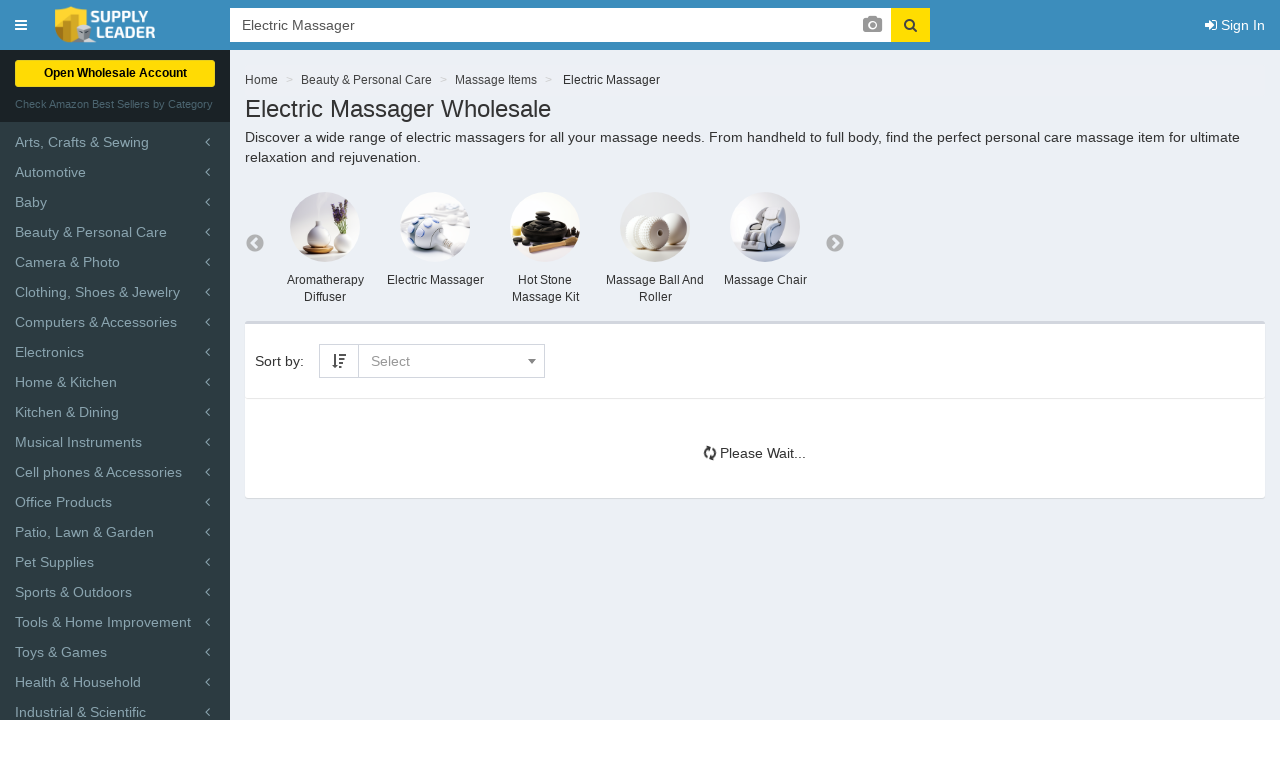

--- FILE ---
content_type: text/html; charset=UTF-8
request_url: https://supplyleader.com/beauty-personal-care-p-massage-items-p-electric-massager
body_size: 12491
content:





<!DOCTYPE html>
<html lang="en">
    <head>
        <meta charset="utf-8">
        <meta http-equiv="X-UA-Compatible" content="IE=edge">
        <meta content="width=device-width, initial-scale=1, maximum-scale=1" name="viewport">
        <meta name="apple-itunes-app" content="app-id=6448458007">
                    <title>Electric Massager WholeSale - Price List, Bulk Buy at SupplyLeader.com</title>
                            <meta name="description" content="Discover the perfect electric massagers for all your beauty and personal care needs. Shop our wholesale collection for top-quality massage items now." />
                                    <meta name="robots" content="noindex, nofollow" />
                        <script type="application/ld+json">
            {
                "@context": "https://schema.org",
                "@type": "WebSite",
                "url": "https://supplyleader.com/",
                "potentialAction": [{
                    "@type": "SearchAction",
                    "target": "https://supplyleader.com/{search_term_string}",
                    "query-input": "required name=search_term_string"
                }]
            }
        </script>
                        <link rel="stylesheet" href="https://supplyleader.com/assets/bootstrap/css/bootstrap.min.css">
                        <link rel="stylesheet" href="https://supplyleader.com/assets/build/css/select2.min.css?v=1681752512">
        <link rel="stylesheet" href="https://supplyleader.com/assets/build/css/AdminLTE.min.css?v=1694707577">
                                <script src="/cdn-cgi/scripts/7d0fa10a/cloudflare-static/rocket-loader.min.js" data-cf-settings="67dfe0d0479e9b00e2668add-|49"></script><link rel="preload" href="https://supplyleader.com/assets/build/css/skin-blue.min.css" as="style" onload="this.onload=null;this.rel='stylesheet'">
        <script src="/cdn-cgi/scripts/7d0fa10a/cloudflare-static/rocket-loader.min.js" data-cf-settings="67dfe0d0479e9b00e2668add-|49"></script><link rel="preload" href="https://supplyleader.com/assets/build/css/font-awesome.min.css" as="style" onload="this.onload=null;this.rel='stylesheet'">
        <script src="/cdn-cgi/scripts/7d0fa10a/cloudflare-static/rocket-loader.min.js" data-cf-settings="67dfe0d0479e9b00e2668add-|49"></script><link rel="preload" href="https://supplyleader.com/assets/build/css/easy-autocomplete.css" as="style" onload="this.onload=null;this.rel='stylesheet'">
        <script src="/cdn-cgi/scripts/7d0fa10a/cloudflare-static/rocket-loader.min.js" data-cf-settings="67dfe0d0479e9b00e2668add-|49"></script><link rel="preload" href="https://supplyleader.com/assets/build/css/star-rating-svg.css" as="style" onload="this.onload=null;this.rel='stylesheet'">
        <script src="/cdn-cgi/scripts/7d0fa10a/cloudflare-static/rocket-loader.min.js" data-cf-settings="67dfe0d0479e9b00e2668add-|49"></script><link rel="preload" href="https://supplyleader.com/assets/build/css/jquery.bxslider.min.css" as="style" onload="this.onload=null;this.rel='stylesheet'">
        <script src="/cdn-cgi/scripts/7d0fa10a/cloudflare-static/rocket-loader.min.js" data-cf-settings="67dfe0d0479e9b00e2668add-|49"></script><link rel="preload" href="https://supplyleader.com/assets/build/css/croppie.css" as="style" onload="this.onload=null;this.rel='stylesheet'">
        <noscript><link rel="stylesheet" href="https://supplyleader.com/assets/build/css/skin-blue.min.css"></noscript>
        <noscript><link rel="stylesheet" href="https://supplyleader.com/assets/build/css/font-awesome.min.css"></noscript>
        <noscript><link rel="stylesheet" href="https://supplyleader.com/assets/build/css/easy-autocomplete.css"></noscript>
        <noscript><link rel="stylesheet" href="https://supplyleader.com/assets/build/css/star-rating-svg.css"></noscript>
        <noscript><link rel="stylesheet" href="https://supplyleader.com/assets/build/css/jquery.bxslider.min.css"></noscript>
        <noscript><link rel="stylesheet" href="https://supplyleader.com/assets/build/css/croppie.css"></noscript>
        <script src="/cdn-cgi/scripts/7d0fa10a/cloudflare-static/rocket-loader.min.js" data-cf-settings="67dfe0d0479e9b00e2668add-|49"></script><link rel="preload" href="https://supplyleader.com/assets/plugins/sweetalert2/dist/sweetalert2.min.css" as="style" onload="this.onload=null;this.rel='stylesheet'">
        <noscript><link rel="stylesheet" href="https://supplyleader.com/assets/plugins/sweetalert2/dist/sweetalert2.min.css"></noscript>
                <link rel="stylesheet" href="https://supplyleader.com/assets/plugins/slick/slick.css">
        <link rel="stylesheet" href="https://supplyleader.com/assets/plugins/slick/slick-theme.css">
        <link rel="stylesheet" href="https://supplyleader.com/assets/build/css/admin.css?v=46388b64">
                                <!-- TrustBox script -->
        <script type="67dfe0d0479e9b00e2668add-text/javascript" src="//widget.trustpilot.com/bootstrap/v5/tp.widget.bootstrap.min.js" async></script>
        <!-- End TrustBox script -->
                                    <!-- Google Tag Manager -->
                <script type="67dfe0d0479e9b00e2668add-text/javascript">(function(w,d,s,l,i){w[l]=w[l]||[];w[l].push({'gtm.start':
                new Date().getTime(),event:'gtm.js'});var f=d.getElementsByTagName(s)[0],
                j=d.createElement(s),dl=l!='dataLayer'?'&l='+l:'';j.async=true;j.src=
                'https://www.googletagmanager.com/gtm.js?id='+i+dl;f.parentNode.insertBefore(j,f);
                })(window,document,'script','dataLayer','GTM-W5DBN23');</script>
                <!-- End Google Tag Manager -->
                        <script type="67dfe0d0479e9b00e2668add-text/javascript">
                (function(w,d,s,r,n){w.TrustpilotObject=n;w[n]=w[n]||function(){(w[n].q=w[n].q||[]).push(arguments)};
                a=d.createElement(s);a.async=1;a.src=r;a.type='text/java'+s;f=d.getElementsByTagName(s)[0];
                f.parentNode.insertBefore(a,f)})(window,document,'script', 'https://invitejs.trustpilot.com/tp.min.js', 'tp');
                tp('register', 'HZDlTiaSsDeSwKdX');
            </script>
                        <script type="67dfe0d0479e9b00e2668add-text/javascript">
        // We pre-filled your app ID in the widget URL: 'https://widget.intercom.io/widget/pebu7bzd'
        (function(){var w=window;var ic=w.Intercom;if(typeof ic==="function"){ic('reattach_activator');ic('update',w.intercomSettings);}else{var d=document;var i=function(){i.c(arguments);};i.q=[];i.c=function(args){i.q.push(args);};w.Intercom=i;var l=function(){var s=d.createElement('script');s.type='text/javascript';s.async=true;s.src='https://widget.intercom.io/widget/pebu7bzd';var x=d.getElementsByTagName('script')[0];x.parentNode.insertBefore(s,x);};if(document.readyState==='complete'){l();}else if(w.attachEvent){w.attachEvent('onload',l);}else{w.addEventListener('load',l,false);}}})();
        </script>
        <script type="67dfe0d0479e9b00e2668add-text/javascript">
            (function(c,l,a,r,i,t,y){
                c[a]=c[a]||function(){(c[a].q=c[a].q||[]).push(arguments)};
                t=l.createElement(r);t.async=1;t.src="https://www.clarity.ms/tag/"+i;
                y=l.getElementsByTagName(r)[0];y.parentNode.insertBefore(t,y);
            })(window, document, "clarity", "script", "tfqlnek75h");
        </script>
            </head>
    <body class="skin-blue">
                    <!-- Google Tag Manager (noscript) -->
            <noscript><iframe src="https://www.googletagmanager.com/ns.html?id=GTM-W5DBN23"
            height="0" width="0" style="display:none;visibility:hidden"></iframe></noscript>
            <!-- End Google Tag Manager (noscript) -->
                <div class="wrapper">
        <header class="main-header">
            <a href="#" class="sidebar-toggle desctop-menu" data-toggle="push-menu"><span class="sr-only">Toggle navigation</span></a>
            <nav class="navbar navbar-static-top">
                <div class="supply-logo">
                    <a href="https://supplyleader.com/" class="logo"><img class="supply-logo-image" src="https://supplyleader.com/assets/images/logo.png" alt="Supply Leader"></a>
                </div>
                <div class="mobile-header">
                    <a href="#" class="sidebar-toggle" data-toggle="push-menu"><span class="sr-only">Toggle navigation</span></a>
                                                                                                        <a class="mobile-menu-nav-link" href="https://supplyleader.com/login"><i class="fa fa-sign-in"></i> <span>Sign In</span></a>
                                    </div>
                                    <div class="header-search-products-desctop">
                        <form method="get" enctype="multipart/form-data" action="https://supplyleader.com/search/" class="form-search-query" autocomplete="off">
                            <div class="input-group">
                                <input id="search-query" type="search" class="form-control" name="search_query" value="Electric Massager" placeholder="Search Product" autocomplete="off" autocorrect="off" autocapitalize="off" dir="auto">
                                <a class="alibaba-search-photo" data-action="show_modal" id="alibaba-search-photo"><i class="fa fa-camera"></i></a>
                                <input type="file" id="js-temp-upload-shopfront-photo" class="hidden" style="display: none" name="file" />
                                <a id="clear-search-request" class="form-control-clear clear-search-request" tabindex="0" href="javascript::void()" aria-label="Clear search keywords"><i class="icons8-delete-32"></i></a>
                                <span class="input-group-addon head-searched"><button class="btn btn-default" type="submit"><i class="fa fa-search"></i></button></span>
                            </div>
                        </form>
                    </div>
                                <div class="navbar-custom-menu">
                    <ul class="nav navbar-nav">
                                                                                                    <li><a href="https://supplyleader.com/login"><i class="fa fa-sign-in"></i> <span>Sign In</span></a></li>
                                            </ul>
                </div>
            </nav>
        </header>
                    <aside class="main-sidebar">
    <section class="sidebar">
        <ul class="sidebar-menu tree" data-widget="tree">
                                                        <li class="header button-nav-menu-client">
                    <div class="saidbar-button-request-wholesale-prices">
                        <a href="https://supplyleader.com/client/change_payment_frequency" class="btn btn-block btn-supply-style" data-please-spinner="0">Open Wholesale Account</a>
                    </div>
                </li>
                                <li class="header nav-menu-client">Check Amazon Best Sellers by Category</li>
                <li class="treeview menu-open">
                    <ul style="display: block" class="treeview-menu">
                                                                                                                    <li  data-id="1">
                                    <a href="https://supplyleader.com/arts-crafts-sewing"><span>Arts, Crafts & Sewing</span><span class="pull-right-container"><i class="fa fa-angle-left pull-right"></i></span></a>
                                                                            <ul class="treeview-menu">
                                                                                                                                                                                                                                                                                                                                                                                                                                                                                                                                                                                                                                                                                                                                                                                                                                                                        <li class="">
                                                        <a href="https://supplyleader.com/arts-crafts-sewing-p-beading-jewelry-making"><span>Beading & Jewelry Making</span></a>
                                                    </li>
                                                                                                                                                                                                                                                    <li class="">
                                                        <a href="https://supplyleader.com/arts-crafts-sewing-p-craft-supplies"><span>Craft Supplies</span></a>
                                                    </li>
                                                                                                                                                                                                                                                    <li class="">
                                                        <a href="https://supplyleader.com/arts-crafts-sewing-p-fabric"><span>Fabric</span></a>
                                                    </li>
                                                                                                                                                                                                                                                    <li class="">
                                                        <a href="https://supplyleader.com/arts-crafts-sewing-p-knitting-crochet"><span>Knitting & Crochet</span></a>
                                                    </li>
                                                                                                                                                                                                                                                    <li class="">
                                                        <a href="https://supplyleader.com/arts-crafts-sewing-p-needlework"><span>Needlework</span></a>
                                                    </li>
                                                                                                                                                                                                                                                    <li class="">
                                                        <a href="https://supplyleader.com/arts-crafts-sewing-p-painting-drawing-art-supplies"><span>Painting, Drawing & Art Supplies</span></a>
                                                    </li>
                                                                                                                                                                                                                                                    <li class="">
                                                        <a href="https://supplyleader.com/arts-crafts-sewing-p-printmaking"><span>Printmaking</span></a>
                                                    </li>
                                                                                                                                                                                                                                                    <li class="">
                                                        <a href="https://supplyleader.com/arts-crafts-sewing-p-scrapbooking"><span>Scrapbooking</span></a>
                                                    </li>
                                                                                                                                                                                                                                                    <li class="">
                                                        <a href="https://supplyleader.com/arts-crafts-sewing-p-sewing"><span>Sewing</span></a>
                                                    </li>
                                                                                                                                                                                                                                                    <li class="">
                                                        <a href="https://supplyleader.com/arts-crafts-sewing-p-yarn"><span>Yarn</span></a>
                                                    </li>
                                                                                                                                                                                                                                                                                                                                                                                                                                                                                                                                                                                                                                                                                                                                                                                                                                                                                                                                                                                                                                                                                                                                                                                                                                                                                                                                                                                                                                                                                                                                                                                                                                                                                                                                                                                                                                                                                                                                                                                                                                                                                                                                                                                                                                                                                                                                                                                                                                                                                                                                                                                                                                                                                                                                                                                                                                                                                                                                                                                                                                                                                                                                                                                                                                                                                                                                                                                                                                                                                                                                                                                                                                                                                                                                                                                                                                                                                                                                                                                                                                                                                                                                                                                                                                                                                                                                                                                                                                                                                                                                                                                                                                                                                                                                                                                                                                                                                                                                                                                                                                                                                                                                                                                                                                                                                                                                                                                                                                                                                                                                                                                                                                                                                                                                                                                                                                                                                                                                                                                                                                                                                                                                                                                                                                                                                                                                                                                                                                                                                                                                                                                                                                                                                                                                                                                                                                                                                                                                                                                                                                                                                                                                                                                                                                                                                                                                                                                                                                                                                                                                                                                                                                                                                                                                                                                                                                                                                                                                                                                                                                                                                                                                                                                                                                                                                                                                                                                                                                                                                                                                                                                                                                                                                                                                                                                                                                                                                                                                                                                                                                                                                                                                                                                                                                                                                                                                                                                                                                                                                                                                                                                                                                                                                                                                                                                                                                                                                                                                                                                                                            <li class="">
                                                        <a href="https://supplyleader.com/arts-crafts-sewing-p-fabric-painting-dyeing"><span>Fabric Painting & Dyeing</span></a>
                                                    </li>
                                                                                                                                                                                                                                                    <li class="">
                                                        <a href="https://supplyleader.com/arts-crafts-sewing-p-organization-storage"><span>Organization & Storage</span></a>
                                                    </li>
                                                                                                                                                                                                                                                    <li class="">
                                                        <a href="https://supplyleader.com/arts-crafts-sewing-p-photo-transfer-coloring-supplies"><span>Photo Transfer & Coloring Supplies</span></a>
                                                    </li>
                                                                                                                                                                                                                                                    <li class="">
                                                        <a href="https://supplyleader.com/arts-crafts-sewing-p-thread-floss"><span>Thread & Floss</span></a>
                                                    </li>
                                                                                                                                                                                                                                                                                                                                                                                                                                                                                                                                                                                                                                                                                                                                                                                                                                                                                                                                                                                                                                                                                                                                                                                                                                                                                                                                                                                                                                                                                                                                                                                                                                                                                                                                                                                                                                                                                                                                                                                                                                                                                                                                                                                                                                                                                                                                                                                                                                                                                                                                                                                                                                                                                                                                                                                                                                                                                                                                                                                                                                                                                                                                                                                                                                                                                                                                                                                                                                                                                                                                                                                                                                                                                                                                                                                                                                                                                                                                                                                                                                                                                                                                                                                                                                                                                                                                                                                                                                                                                                                                                                                                                                                                                                                                                                                                                                                                                                                                                                                                                                                                                                                                                                                                                                                                                                                                                                                                                                                                                                                                                                                                                                                                                                                                                                                                                                                                                                                                                                                                                                                                                                                                                                                                                                                                                                                                                                                                                                                                                                                                                                                                                                                                                                                                                                                                                                                                                                                                                                                                                                                                                                                                                                                                                                                                                                                                                                                                                                                                                                                                                                                                                                                                                                                                                                                                                                                                                                                                                                                                                                                                                                                                                                                                                                                                                                                                                                                                                                                                                                                                                                                                                                                                                                                                                                                                                                                                                                                                                                                                                                                                                                                                                                                                                                                                                                                                                                                                                                                                                                                                                                                                                                                                                                                                                                                                                                                                                                                                                                                                                                                                                                                                                                                                                                                                                                                                                                                                                                                                                                                                                                                                                                                                                                                                                                                                                                                                                                                                                                                                                                                                                                                                                                                                                                                                                                                                                                                                                                                                                                                                                                                                                                                                                                                                                                                                                                                                                                                                                                                                                                                                                                                                                                                                                                                                                                                                                                                                                                                                                                                                                                                                                                                                                                                                                                                                                                                                                                                                                                                                                                                                                                                                                                                                                                                                                                                                                                                                                                                                                                                                                                                                                                                                                                                                                                                                                                                                                                                                                                                                                                                                                                                                                                                                                                                                                                                                                                                                                                                                                                            </ul>
                                                                    </li>
                                                                                                                            <li  data-id="1">
                                    <a href="https://supplyleader.com/automotive"><span>Automotive</span><span class="pull-right-container"><i class="fa fa-angle-left pull-right"></i></span></a>
                                                                            <ul class="treeview-menu">
                                                                                                                                                                                                                                                                                                                                                                                                                                                                                                                                                                                                                                                                                                                                                                                                                                                                                                                                                                                                                                                                                                                                                                                                                                                                                                                                                                                                                                                                                                                                                                                                                                                                                                                                                                                                                                <li class="">
                                                        <a href="https://supplyleader.com/automotive-p-interior-car-accessories"><span>Interior Accessories</span></a>
                                                    </li>
                                                                                                                                                                                                                                                    <li class="">
                                                        <a href="https://supplyleader.com/automotive-p-exterior-car-accessories"><span>Exterior Accessories</span></a>
                                                    </li>
                                                                                                                                                                                                                                                    <li class="">
                                                        <a href="https://supplyleader.com/automotive-p-car-care"><span>Car Care</span></a>
                                                    </li>
                                                                                                                                                                                                                                                    <li class="">
                                                        <a href="https://supplyleader.com/automotive-p-motorcycle-atv"><span>Motorcycle & ATV</span></a>
                                                    </li>
                                                                                                                                                                                                                                                    <li class="">
                                                        <a href="https://supplyleader.com/automotive-p-replacement-parts"><span>Replacement Parts</span></a>
                                                    </li>
                                                                                                                                                                                                                                                    <li class="">
                                                        <a href="https://supplyleader.com/automotive-p-tools-equipment"><span>Tools & Equipment</span></a>
                                                    </li>
                                                                                                                                                                                                                                                                                                                                                                                                                                                                                                                                                                                                                                                                                                                                                                                                                                                                                                                                                                                                                                                                                                                                                                                                                                                                                                                                                                                                                                                                                                                                                                                                                                                                                                                                                                                                                                                                                                                                                                                                                                                                                                                                                                                                                                                                                                                                                                                                                                                                                                                                                                                                                                                                                                                                                                                                                                                                                                                                                                                                                                                                                                                                                                                                                                                                                                                                                                                                                                                                                                                                                                                                                                                                                                                                                                                                                                                                                                                                                                                                                                                                                                                                                                                                                                                                                                                                                                                                                                                                                                                                                                                                                                                                                                                                                                                                                                                                                                                                                                                                                                                                                                                                                                                                                                                                                                                                                                                                                                                                                                                                                                                                                                                                                                                                                                                                                                                                                                                                                                                                                                                                                                                                                                                                                                                                                                                                                                                                                                                                                                                                                                                                                                                                                                                                                                                                                                                                                                                                                                                                                                                                                                                                                                                                                                                                                                                                                                                                                                                                                                                                                                                                                                                                                                                                                                                                                                                                                                                                                                                                                                                                                                                                                                                                                                                                                                                                                                                                                                                                                                                                                                                                                                                                                                                                                                                                                                                                                                                                                                                                                                                                                                                                                                                                                                                                                                                                                                                                                                                                                                                                                                                                                                                                                                                                                                                                                                    <li class="">
                                                        <a href="https://supplyleader.com/automotive-p-light-lighting-accessories"><span>Light & Lighting Accessories</span></a>
                                                    </li>
                                                                                                                                                                                                                                                    <li class="">
                                                        <a href="https://supplyleader.com/automotive-p-oils-fluids"><span>Oils & Fluids</span></a>
                                                    </li>
                                                                                                                                                                                                                                                    <li class="">
                                                        <a href="https://supplyleader.com/automotive-p-paint-paint-supplies"><span>Paint & Paint Supplies</span></a>
                                                    </li>
                                                                                                                                                                                                                                                    <li class="">
                                                        <a href="https://supplyleader.com/automotive-p-performance-parts-accessories"><span>Performance Parts & Accessories</span></a>
                                                    </li>
                                                                                                                                                                                                                                                    <li class="">
                                                        <a href="https://supplyleader.com/automotive-p-rv-parts-accessories"><span>RV Parts & Accessories</span></a>
                                                    </li>
                                                                                                                                                                                                                                                    <li class="">
                                                        <a href="https://supplyleader.com/automotive-p-wheels-tires"><span>Wheels & Tires</span></a>
                                                    </li>
                                                                                                                                                                                                                                                                                                                                                                                                                                                                                                                                                                                                                                                                                                                                                                                                                                                                                                                                                                                                                                                                                                                                                                                                                                                                                                                                                                                                                                                                                                                                                                                                                                                                                                                                                                                                                                                                                                                                                                                                                                                                                                                                                                                                                                                                                                                                                                                                                                                                                                                                                                                                                                                                                                                                                                                                                                                                                                                                                                                                                                                                                                                                                                                                                                                                                                                                                                                                                                                                                                                                                                                                                                                                                                                                                                                                                                                                                                                                                                                                                                                                                                                                                                                                                                                                                                                                                                                                                                                                                                                                                                                                                                                                                                                                                                                                                                                                                                                                                                                                                                                                                                                                                                                                                                                                                                                                                                                                                                                                                                                                                                                                                                                                                                                                                                                                                                                                                                                                                                                                                                                                                                                                                                                                                                                                                                                                                                                                                                                                                                                                                                                                                                                                                                                                                                                                                                                                                                                                                                                                                                                                                                                                                                                                                                                                                                                                                                                                                                                                                                                                                                                                                                                                                                                                                                                                                                                                                                                                                                                                                                                                                                                                                                                                                                                                                                                                                                                                                                                                                                                                                                                                                                                                                                                                                                                                                                                                                                                                                                                                                                                                                                                                                                                                                                                                                                                                                                                                                                                                                                                                                                                                                                                                                                                                                                                                                                                                                                                                                                                                                                                                                                                                                                                                                                                                                                                                                                                                                                                                                                                                                                                                                                                                                                                                                                                                                                                                                                                                                                                                                                                                                                                                                                                                                                                                                                                                                                                                                                                                                                                                                                                                                                                                                                                                                                                                                                                                                                                                                                                                                                                                                                                                                                                                                                                                                                                                                                                                                                                                                                                                                                                                                                                                                                                                                                                                                                                                                                                                                                                                                                                                                                                                                                                                                                                                                                                                                                                                                                                                                                                                                                                                                                                                                                                                                                                                                                                                                                                                    </ul>
                                                                    </li>
                                                                                                                            <li  data-id="1">
                                    <a href="https://supplyleader.com/baby"><span>Baby</span><span class="pull-right-container"><i class="fa fa-angle-left pull-right"></i></span></a>
                                                                            <ul class="treeview-menu">
                                                                                                                                                                                                                                                                                                                                                                                                                                                                                                                                                                                                                                                                                                                                                                                                                                                                                                                                                                                                                                                                                                                                                                                                                                                                                                                                                                                                                                                                                                                                                                                                                                                                                                                                                                                                                                                                                                                                                                                                                                                                                                                                                                                                                                                                                                                                                                                                        <li class="">
                                                        <a href="https://supplyleader.com/baby-p-potty-training"><span>Potty Training</span></a>
                                                    </li>
                                                                                                                                                                                                                                                    <li class="">
                                                        <a href="https://supplyleader.com/baby-p-strollers"><span>Strollers</span></a>
                                                    </li>
                                                                                                                                                                                                                                                                                                                                                                                                                                                                                                                                                                                                                                                                                                                                                                                                                                                                                                                                                                                                                                                                                                                                                                                                                                                                                                                                                                                                                                                                                                                                                                                                                                                                                                                                                                                                                                                                                                                                                                                                                                                                                                                                                                                                                                                                                                                                                                                                                                                                                                                                                                                                                                                                                                                                                                                                                                                                                                                                                                                                                                                                                                                                                                                                                                                                                                                                                                                                                                                                                                                                                                                                                                                                                                                                                                                                                                                                                                                                                                                                                                                                                                                                                                                                                                                                                                                                                                                                                                                                                                                                                                                                                                                                                                                                                                                                                                                                                                                                                                                                                                                                                                                                                                                                                                                                                                                                                                                                                                                                                                                                                                                                                                                                                                                                                                                                                                                                                                                                                                                                                                                                                                                                                                                                                                                                                                                                                                                                                                                                                                                                                                                                                                                                                                                                                                                                                                                                                                                                                                                                                                                                                                                                                                                                                                                                                                                                                                                                                                                                                                                                                                                                                                                                                                                                                                                                                                                                                                                                                                                                                                                                                                                                                                                                                                                                                                                                                                                                                                                                                                                                                                                                                                                                                                                                                                                                                                                                                                                                                                                                                                                                                                                                                                                                                                                                                                                                                                                                                                                                                                                                                                                                                                                                                                                                                                                                                                                                                                                                                                                                                                                                                                                                                                                                                    <li class="">
                                                        <a href="https://supplyleader.com/baby-p-car-seats"><span>Car Seats</span></a>
                                                    </li>
                                                                                                                                                                                                                                                    <li class="">
                                                        <a href="https://supplyleader.com/baby-p-diapering"><span>Diapering</span></a>
                                                    </li>
                                                                                                                                                                                                                                                    <li class="">
                                                        <a href="https://supplyleader.com/baby-p-feeding"><span>Feeding</span></a>
                                                    </li>
                                                                                                                                                                                                                                                    <li class="">
                                                        <a href="https://supplyleader.com/baby-p-for-moms"><span>For Moms</span></a>
                                                    </li>
                                                                                                                                                                                                                                                    <li class="">
                                                        <a href="https://supplyleader.com/baby-p-gifts"><span>Gifts</span></a>
                                                    </li>
                                                                                                                                                                                                                                                    <li class="">
                                                        <a href="https://supplyleader.com/baby-p-nursery"><span>Nursery</span></a>
                                                    </li>
                                                                                                                                                                                                                                                    <li class="">
                                                        <a href="https://supplyleader.com/baby-p-safety"><span>Safety</span></a>
                                                    </li>
                                                                                                                                                                                                                                                    <li class="">
                                                        <a href="https://supplyleader.com/baby-p-travel-gear"><span>Travel Gear</span></a>
                                                    </li>
                                                                                                                                                                                                                                                                                                                                                                                                                                                                                                                                                                                                                                                                                                                                                                                                                                                                                                                                                                                                                                                                                                                                                                                                                                                                                                                                                                                                                                                                                                                                                                                                                                                                                                                                                                                                                                                                                                                                                                                                                                                                                                                                                                                                                                                                                                                                                                                                                                                                                                                                                                                                                                                                                                                                                                                                                                                                                                                                                                                                                                                                                                                                                                                                                                                                                                                                                                                                                                                                                                                                                                                                                                                                                                                                                                                                                                                                                                                                                                                                                                                                                                                                                                                                                                                                                                                                                                                                                                                                                                                                                                                                                                                                                                                                                                                                                                                                                                                                                                                                                                                                                                                                                                                                                                                                                                                                                                                                                                                                                                                                                                                                                                                                                                                                                                                                                                                                                                                                                                                                                                                                                                                                                                                                                                                                                                                                                                                                                                                                                                                                                                                                                                                                                                                                                                                                                                                                                                                                                                                                                                                                                                                                                                                                                                                                                                                                                                                                                                                                                                                                                                                                                                                                                                                                                                                                                                                                                                                                                                                                                                                                                                                                                                                                                                                                                                                                                                                                                                                                                                                                                                                                                                                                                                                                                                                                                                                                                                                                                                                                                                                                                                                                                                                                                                                                                                                                                                                                                                                                                                                                                                                                                                                                                                                                                                                                                                                                                                                                                                                                                                                                                                                                                                                                                                                                                                                                                                                                                                                                                                                                                                                                                                                                                                                                                                                                                                                                                                                                                                                                                                                                                                                                                                                                                                                                                                                                                                                                                                                                                                                                                                                                                                                                                                                                                                                                                                                                                                                                                                                                                                                                                                                                                                                                                                                                                                                                                                                                                                                                                                                                                                                                                                                                                                                                                                                                                                                                                                                                                                                                                                                                                                                                                                    </ul>
                                                                    </li>
                                                                                                                            <li  data-id="1">
                                    <a href="https://supplyleader.com/beauty-personal-care"><span>Beauty & Personal Care</span><span class="pull-right-container"><i class="fa fa-angle-left pull-right"></i></span></a>
                                                                            <ul class="treeview-menu">
                                                                                                                                                                                                                                                                                                                                                                                                                                                                                                                                                                                                                                                                                                                                                                                                                                                                                                                                                                                                                                                                                                                                                                                                                                                                                                                                                                                                                                                                                                                                                                                                                                                                                                                                                                                                                                                                                                                                                                                                                                                                                                                                                                                                                                                                                                                                                                                                                                                                                                                                                                                                <li class="">
                                                        <a href="https://supplyleader.com/beauty-personal-care-p-foot-hand-nail-care"><span>Foot, Hand & Nail Care</span></a>
                                                    </li>
                                                                                                                                                                                                                                                    <li class="">
                                                        <a href="https://supplyleader.com/beauty-personal-care-p-gift-sets"><span>Gift Sets</span></a>
                                                    </li>
                                                                                                                                                                                                                                                    <li class="">
                                                        <a href="https://supplyleader.com/beauty-personal-care-p-hair-care"><span>Hair Care</span></a>
                                                    </li>
                                                                                                                                                                                                                                                    <li class="">
                                                        <a href="https://supplyleader.com/beauty-personal-care-p-makeup"><span>Makeup</span></a>
                                                    </li>
                                                                                                                                                                                                                                                    <li class="">
                                                        <a href="https://supplyleader.com/beauty-personal-care-p-skin-care"><span>Skin Care</span></a>
                                                    </li>
                                                                                                                                                                                                                                                                                                                                                                                                                                                                                                                                                                                                                                                                                                                                                                                                                                                                                                                                                                                                                                                                                                                                                                                                                                                                                                                                                                                                                                                                                                                                                                                                                                                                                                                                                                                                                                                                                                                                                                                                                                                                                                                                                                                                                                                                                                                                                                                                                                                                                                                                                                                                                                                                                                                                                                                                                                                                                                                                                                                                                                                                                                                                                                                                                                                                                                                                                                                                                                                                                                                                                                                                                                                                                                                                                                                                                                                                                                                                                                                                                                                                                                                                                                                                                                                                                                                                                                                                                                                                                                                                                                                                                                                                                                                                                                                                                                                                                                                                                                                                                                                                                                                                                                                                                                                                                                                                                                                                                                                                                                                                                                                                                                                                                                                                                                                                                                                                                                                                                                                                                                                                                                                                                                                                                                                                                                                                                                                                                                                                                                                                                                                                                                                                                                                                                                                                                                                                                                                                                                                                                                                                                                                                                                                                                                                                                                                                                                                                                                                                                                                                                                                                                                                                                                                                                                                                                                                                                                                                                                                                                                                                                                                                                                                                                                                                                                                                                                                                                                                                                                                                                                                                                                                                                                                                                                                                                                                                                                                                                                                                                                                                                                                                                                                                                                                                                                                                                                                                                                                                                                                                                                                                                                                                                                                                                                                                                                                                                                                                                                                                                                                                                                                                                                                                                                                                                                                                                                                                                                                                                                        <li class="">
                                                        <a href="https://supplyleader.com/beauty-personal-care-p-fragrance"><span>Fragrance</span></a>
                                                    </li>
                                                                                                                                                                                                                                                    <li class="">
                                                        <a href="https://supplyleader.com/beauty-personal-care-p-personal-care"><span>Personal Care</span></a>
                                                    </li>
                                                                                                                                                                                                                                                    <li class="">
                                                        <a href="https://supplyleader.com/beauty-personal-care-p-salon-spa-equipment"><span>Salon & Spa Equipment</span></a>
                                                    </li>
                                                                                                                                                                                                                                                    <li class="">
                                                        <a href="https://supplyleader.com/beauty-personal-care-p-shave-hair-removal"><span>Shave & Hair Removal</span></a>
                                                    </li>
                                                                                                                                                                                                                                                    <li class="">
                                                        <a href="https://supplyleader.com/beauty-personal-care-p-tools-accessories"><span>Tools & Accessories</span></a>
                                                    </li>
                                                                                                                                                                                                                                                                                                                                                                                                                                                                                                                                                                                                                                                                                                                                                                                                                                                                                                                                                                                                                                                                                                                                                                                                                                                                                                                                                                                                                                                                                                                                                                                                                                                                                                                                                                                                                                                                                                                                                                                                                                                                                                                                                                                                                                                                                                                                                                                                                                                                                                                                                                                                                                                                                                                                                                                                                                                                                                                                                                                                                                                                                                                                                                                                                                                                                                                                                                                                                                                                                                                                                                                                                                                                                                                                                                                                                                                                                                                                                                                                                                                                                                                                                                                                                                                                                                                                                                                                                                                                                                                                                                                                                                                                                                                                                                                                                                                                                                                                                                                                                                                                                                                                                                                                                                                                                                                                                                                                                                                                                                                                                                                                                                                                                                                                                                                                                                                                                                                                                                                                                                                                                                                                                                                                                                                                                                                                                                                                                                                                                                                                                                                                                                                                                                                                                                                                                                                                                                                                                                                                                                                                                                                                                                                                                                                                                                                                                                                                                                                                                                                                                                                                                                                                                                                                                                                                                                                                                                                                                                                                                                                                                                                                                                                                                                                                                                                                                                                                                                                                                                                                                                                                                                                                                                                                                                                                                                                                                                                                                                                                                                                                                                                                                                                                                                                                                                                                                                                                                                                                                                                                                                                                                                                                                                                                                                                                                                                                                                                                                                                                                                                                                                                                                                                                                                                                                                                                                                                                                                                                                                                                                                                                                                                                                                                                                                                                                                                                                                                                                                                                                                                                                                                                                                                                                                                                                                                                                                                                                                                                                                                                                                                                                                                                                                                                                                                                                                                                                                                                                                                                                                                                                                                                                                                                                                                                                                                                                                                                                                                                                                                                                                                                                                                                                        </ul>
                                                                    </li>
                                                                                                                            <li  data-id="1">
                                    <a href="https://supplyleader.com/camera-photo"><span>Camera & Photo</span><span class="pull-right-container"><i class="fa fa-angle-left pull-right"></i></span></a>
                                                                            <ul class="treeview-menu">
                                                                                                                                                                                                                                                                                                                                                                                                                                                                                                                                                                                                                                                                                                                                                                                                                                                                                                                                                                                                                                                                                                                                                                                                                                                                                                                                                                                                                                                                                                                                                                                                                                                                                                                                                                                                                                                                                                                                                                                                                                                                                                                                                                                                                                                                                                                                                                                                                                                                                                                                                                                                                                                                                                                                                                                                                                                                                                                                                                                                                                                                            <li class="">
                                                        <a href="https://supplyleader.com/camera-photo-p-binoculars-scopes"><span>Binoculars & Scopes</span></a>
                                                    </li>
                                                                                                                                                                                                                                                    <li class="">
                                                        <a href="https://supplyleader.com/camera-photo-p-digital-picture-frames"><span>Digital Picture Frames</span></a>
                                                    </li>
                                                                                                                                                                                                                                                    <li class="">
                                                        <a href="https://supplyleader.com/camera-photo-p-dslr-cameras"><span>DSLR Cameras</span></a>
                                                    </li>
                                                                                                                                                                                                                                                                                                                                                                                                                                                                                                                                                                                                                                                                                                                                                                                                                                                                                                                                                                                                                                                                                                                                                                                                                                                                                                                                                                                                                                                                                                                                                                                                                                                                                                                                                                                                                                                                                                                                                                                                                                                                                                                                                                                                                                                                                                                                                                                                                                                                                                                                                                                                                                                                                                                                                                                                                                                                                                                                                                                                                                                                                                                                                                                                                                                                                                                                                                                                                                                                                                                                                                                                                                                                                                                                                                                                                                                                                                                                                                                                                                                                                                                                                                                                                                                                                                                                                                                                                                                                                                                                                                                                                                                                                                                                                                                                                                                                                                                                                                                                                                                                                                                                                                                                                                                                                                                                                                                                                                                                                                                                                                                                                                                                                                                                                                                                                                                                                                                                                                                                                                                                                                                                                                                                                                                                                                                                                                                                                                                                                                                                                                                                                                                                                                                                                                                                                                                                                                                                                                                                                                                                                                                                                                                                                                                                                                                                                                                                                                                                                                                                                                                                                                                                                                                                                                                                                                                                                                                                                                                                                                                                                                                                                                                                                                                                                                                                                                                                                                                                                                                                                                                                                                                                                                                                                                                                                                                                                                                                                                                                                                                                                                                                                                                                                                                                                                                                                                                                                                                                                                                                                                                                                                                                                                                                                                                                                                                                                                                                                                                                                                                                                                                                                                                                                                                                                                                                                                                                                                                                                                                                                                                                                                                                                                <li class="">
                                                        <a href="https://supplyleader.com/camera-photo-p-accessories"><span>Accessories</span></a>
                                                    </li>
                                                                                                                                                                                                                                                    <li class="">
                                                        <a href="https://supplyleader.com/camera-photo-p-bags-cases"><span>Bags & Cases</span></a>
                                                    </li>
                                                                                                                                                                                                                                                    <li class="">
                                                        <a href="https://supplyleader.com/camera-photo-p-camcorders"><span>Camcorders</span></a>
                                                    </li>
                                                                                                                                                                                                                                                    <li class="">
                                                        <a href="https://supplyleader.com/camera-photo-p-lenses"><span>Lenses</span></a>
                                                    </li>
                                                                                                                                                                                                                                                    <li class="">
                                                        <a href="https://supplyleader.com/camera-photo-p-point-shoot-digit"><span>Point & Shoot Digit</span></a>
                                                    </li>
                                                                                                                                                                                                                                                                                                                                                                                                                                                                                                                                                                                                                                                                                                                                                                                                                                                                                                                                                                                                                                                                                                                                                                                                                                                                                                                                                                                                                                                                                                                                                                                                                                                                                                                                                                                                                                                                                                                                                                                                                                                                                                                                                                                                                                                                                                                                                                                                                                                                                                                                                                                                                                                                                                                                                                                                                                                                                                                                                                                                                                                                                                                                                                                                                                                                                                                                                                                                                                                                                                                                                                                                                                                                                                                                                                                                                                                                                                                                                                                                                                                                                                                                                                                                                                                                                                                                                                                                                                                                                                                                                                                                                                                                                                                                                                                                                                                                                                                                                                                                                                                                                                                                                                                                                                                                                                                                                                                                                                                                                                                                                                                                                                                                                                                                                                                                                                                                                                                                                                                                                                                                                                                                                                                                                                                                                                                                                                                                                                                                                                                                                                                                                                                                                                                                                                                                                                                                                                                                                                                                                                                                                                                                                                                                                                                                                                                                                                                                                                                                                                                                                                                                                                                                                                                                                                                                                                                                                                                                                                                                                                                                                                                                                                                                                                                                                                                                                                                                                                                                                                                                                                                                                                                                                                                                                                                                                                                                                                                                                                                                                                                                                                                                                                                                                                                                                                                                                                                                                                                                                                                                                                                                                                                                                                                                                                                                                                                                                                                                                                                                                                                                                                                                                                                                                                                                                                                                                                                                                                                                                                                                                                                                                                                                                                                                                                                                                                                                                                                                                                                                                                                                                                                                                                                                                                                                                                                                                                                                                                                                                                                                                                                                                                                                                                                                                                                                                                                                                                                                                                                                                                                                                                                                                                                                            </ul>
                                                                    </li>
                                                                                                                            <li  data-id="1">
                                    <a href="https://supplyleader.com/clothing-shoes-jewelry"><span>Clothing, Shoes & Jewelry</span><span class="pull-right-container"><i class="fa fa-angle-left pull-right"></i></span></a>
                                                                            <ul class="treeview-menu">
                                                                                                                                                                                                                                                                                                                                                                                                                                                                                                                                                                                                                                                                                                                                                                                                                                                                                                                                                                                                                                                                                                                                                                                                                                                                                                                                                                                                                                                                                                                                                                                                                                                                                                                                                                                                                                                                                                                                                                                                                                                                                                                                                                                                                                                                                                                                                                                                                                                                                                                                                                                                                                                                                                                                                                                                                                                                                                                                                                                                                                                                                                                                                                                                                                                                                                                                                                <li class="">
                                                        <a href="https://supplyleader.com/clothing-shoes-jewelry-p-costumes-accessories"><span>Costumes & Accessories</span></a>
                                                    </li>
                                                                                                                                                                                                                                                    <li class="">
                                                        <a href="https://supplyleader.com/clothing-shoes-jewelry-p-luggage-travel-gear"><span>Luggage & Travel Gear</span></a>
                                                    </li>
                                                                                                                                                                                                                                                                                                                                                                                                                                                                                                                                                                                                                                                                                                                                                                                                                                                                                                                                                                                                                                                                                                                                                                                                                                                                                                                                                                                                                                                                                                                                                                                                                                                                                                                                                                                                                                                                                                                                                                                                                                                                                                                                                                                                                                                                                                                                                                                                                                                                                                                                                                                                                                                                                                                                                                                                                                                                                                                                                                                                                                                                                                                                                                                                                                                                                                                                                                                                                                                                                                                                                                                                                                                                                                                                                                                                                                                                                                                                                                                                                                                                                                                                                                                                                                                                                                                                                                                                                                                                                                                                                                                                                                                                                                                                                                                                                                                                                                                                                                                                                                                                                                                                                                                                                                                                                                                                                                                                                                                                                                                                                                                                                                                                                                                                                                                                                                                                                                                                                                                                                                                                                                                                                                                                                                                                                                                                                                                                                                                                                                                                                                                                                                                                                                                                                                                                                                                                                                                                                                                                                                                                                                                                                                                                                                                                                                                                                                                                                                                                                                                                                                                                                                                                                                                                                                                                                                                                                                                                                                                                                                                                                                                                                                                                                                                                                                                                                                                                                                                                                                                                                                                                                                                                                                                                                                                                                                                                                                                                                                                                                                                                                                                                                                                                                                                                                                                                                                                                                                                                                                                                                                                                                                                                                                                                                                                                                                                                                                                                                                                                                                                                                                                                                                                                                                                                                                                                                                                                                                                                                                                                                                                                                                                                                                                                                                                                                                                                                                                                                                                                                                                                                                                                                                                                                                                                                                                                                                                                                                                                                                                                                                                                                                                        <li class="">
                                                        <a href="https://supplyleader.com/clothing-shoes-jewelry-p-baby"><span>Baby</span></a>
                                                    </li>
                                                                                                                                                                                                                                                    <li class="">
                                                        <a href="https://supplyleader.com/clothing-shoes-jewelry-p-boys"><span>Boys</span></a>
                                                    </li>
                                                                                                                                                                                                                                                    <li class="">
                                                        <a href="https://supplyleader.com/clothing-shoes-jewelry-p-girls"><span>Girls</span></a>
                                                    </li>
                                                                                                                                                                                                                                                    <li class="">
                                                        <a href="https://supplyleader.com/clothing-shoes-jewelry-p-men"><span>Men</span></a>
                                                    </li>
                                                                                                                                                                                                                                                    <li class="">
                                                        <a href="https://supplyleader.com/clothing-shoes-jewelry-p-novelty-more"><span>Novelty & More</span></a>
                                                    </li>
                                                                                                                                                                                                                                                    <li class="">
                                                        <a href="https://supplyleader.com/clothing-shoes-jewelry-p-shoe-jewelry-watch-accessories"><span>Shoe, Jewelry & Watch Accessories</span></a>
                                                    </li>
                                                                                                                                                                                                                                                    <li class="">
                                                        <a href="https://supplyleader.com/clothing-shoes-jewelry-p-sport-specific-clothing"><span>Sport Specific Clothing</span></a>
                                                    </li>
                                                                                                                                                                                                                                                    <li class="">
                                                        <a href="https://supplyleader.com/clothing-shoes-jewelry-p-uniforms-work-safety"><span>Uniforms, Work & Safety</span></a>
                                                    </li>
                                                                                                                                                                                                                                                    <li class="">
                                                        <a href="https://supplyleader.com/clothing-shoes-jewelry-p-women"><span>Women</span></a>
                                                    </li>
                                                                                                                                                                                                                                                                                                                                                                                                                                                                                                                                                                                                                                                                                                                                                                                                                                                                                                                                                                                                                                                                                                                                                                                                                                                                                                                                                                                                                                                                                                                                                                                                                                                                                                                                                                                                                                                                                                                                                                                                                                                                                                                                                                                                                                                                                                                                                                                                                                                                                                                                                                                                                                                                                                                                                                                                                                                                                                                                                                                                                                                                                                                                                                                                                                                                                                                                                                                                                                                                                                                                                                                                                                                                                                                                                                                                                                                                                                                                                                                                                                                                                                                                                                                                                                                                                                                                                                                                                                                                                                                                                                                                                                                                                                                                                                                                                                                                                                                                                                                                                                                                                                                                                                                                                                                                                                                                                                                                                                                                                                                                                                                                                                                                                                                                                                                                                                                                                                                                                                                                                                                                                                                                                                                                                                                                                                                                                                                                                                                                                                                                                                                                                                                                                                                                                                                                                                                                                                                                                                                                                                                                                                                                                                                                                                                                                                                                                                                                                                                                                                                                                                                                                                                                                                                                                                                                                                                                                                                                                                                                                                                                                                                                                                                                                                                                                                                                                                                                                                                                                                                                                                                                                                                                                                                                                                                                                                                                                                                                                                                                                                                                                                                                                                                                                                                                                                                                                                                                                                                                                                                                                                                                                                                                                                                                                                                                                                                                                                                                                                                                                                                                                                                                                                                                                                                                                                                                                                                                                                                                                                                                                                                                                                                                            </ul>
                                                                    </li>
                                                                                                                            <li  data-id="1">
                                    <a href="https://supplyleader.com/computers-accessories"><span>Computers & Accessories</span><span class="pull-right-container"><i class="fa fa-angle-left pull-right"></i></span></a>
                                                                            <ul class="treeview-menu">
                                                                                                                                                                                                                                                                                                                                                                                                                                                                                                                                                                                                                                                                                                                                                                                                                                                                                                                                                                                                                                                                                                                                                                                                                                                                                                                                                                                                                                                                                                                                                                                                                                                                                                                                                                                                                                                                                                                                                                                                                                                                                                                                                                                                                                                                                                                                                                                                                                                                                                                                                                                                                                                                                                                                                                                                                                                                                                                                                                                                                                                                                                                                                                                                                                                                                                                                                                                                                                                                                                                                                        <li class="">
                                                        <a href="https://supplyleader.com/computers-accessories-p-computer-components"><span>Computer Components</span></a>
                                                    </li>
                                                                                                                                                                                                                                                    <li class="">
                                                        <a href="https://supplyleader.com/computers-accessories-p-laptops"><span>Laptops</span></a>
                                                    </li>
                                                                                                                                                                                                                                                    <li class="">
                                                        <a href="https://supplyleader.com/computers-accessories-p-tablets"><span>Tablets</span></a>
                                                    </li>
                                                                                                                                                                                                                                                    <li class="">
                                                        <a href="https://supplyleader.com/computers-accessories-p-routers"><span>Routers</span></a>
                                                    </li>
                                                                                                                                                                                                                                                    <li class="">
                                                        <a href="https://supplyleader.com/computers-accessories-p-data-storage"><span>Data Storage</span></a>
                                                    </li>
                                                                                                                                                                                                                                                    <li class="">
                                                        <a href="https://supplyleader.com/computers-accessories-p-tablet-accessories"><span>Tablet Accessories</span></a>
                                                    </li>
                                                                                                                                                                                                                                                    <li class="">
                                                        <a href="https://supplyleader.com/computers-accessories-p-monitors"><span>Monitors</span></a>
                                                    </li>
                                                                                                                                                                                                                                                    <li class="">
                                                        <a href="https://supplyleader.com/computers-accessories-p-networking-products"><span>Networking Products</span></a>
                                                    </li>
                                                                                                                                                                                                                                                    <li class="">
                                                        <a href="https://supplyleader.com/computers-accessories-p-servers"><span>Servers</span></a>
                                                    </li>
                                                                                                                                                                                                                                                    <li class="">
                                                        <a href="https://supplyleader.com/computers-accessories-p-printers"><span>Printers</span></a>
                                                    </li>
                                                                                                                                                                                                                                                                                                                                                                                                                                                                                                                                                                                                                                                                                                                                                                                                                                                                                                                                                                                                                                                                                                                                                                                                                                                                                                                                                                                                                                                                                                                                                                                                                                                                                                                                                                                                                                                                                                                                                                                                                                                                                                                                                                                                                                                                                                                                                                                                                                                                                                                                                                                                                                                                                                                                                                                                                                                                                                                                                                                                                                                                                                                                                                                                                                                                                                                                                                                                                                                                                                                                                                                                                                                                                                                                                                                                                                                                                                                                                                                                                                                                                                                                                                                                                                                                                                                                                                                                                                                                                                                                                                                                                                                                                                                                                                                                                                                                                                                                                                                                                                                                                                                                                                                                                                                                                                                                                                                                                                                                                                                                                                                                                                                                                                                                                                                                                                                                                                                                                                                                                                                                                                                                                                                                                                                                                                                                                                                                                                                                                                                                                                                                                                                                                                                                                                                                                                                                                                                                                                                                                                                                                                                                                                                                                                                                                                                                                                                                                                                                                                                                                                                                                                                                                                                                                                                                                                                                                                                                                                                                                                                                                                                                                                                                                                                                                                                                                                                                                                                                                                                                                                                                                                                                                                                                                                                                                                                                                                                                                                                                                                                                                                                                                                                                                                                                                                                                                                                                                                                                                                                                                                                                                                                                                                                                                                                                                                                                                                                                                                                                                                                                                                                                                                                                                                                                                                                                                                                                                                                                                                                                                                                                                                                                                                                                                                                                                                                                                                                                                                                                                                                                                                                                                                                                                                                                                                                                                                                                                                                                                                                                                            <li class="">
                                                        <a href="https://supplyleader.com/computers-accessories-p-computer-accessories-peripherals"><span>Computer Accessories & Peripherals</span></a>
                                                    </li>
                                                                                                                                                                                                                                                    <li class="">
                                                        <a href="https://supplyleader.com/computers-accessories-p-desktops"><span>Desktops</span></a>
                                                    </li>
                                                                                                                                                                                                                                                    <li class="">
                                                        <a href="https://supplyleader.com/computers-accessories-p-external-components"><span>External Components</span></a>
                                                    </li>
                                                                                                                                                                                                                                                    <li class="">
                                                        <a href="https://supplyleader.com/computers-accessories-p-laptop-accessories"><span>Laptop Accessories</span></a>
                                                    </li>
                                                                                                                                                                                                                                                    <li class="">
                                                        <a href="https://supplyleader.com/computers-accessories-p-scanners"><span>Scanners</span></a>
                                                    </li>
                                                                                                                                                                                                                                                                                                                                                                                                                                                                                                                                                                                                                                                                                                                                                                                                                                                                                                                                                                                                                                                                                                                                                                                                                                                                                                                                                                                                                                                                                                                                                                                                                                                                                                                                                                                                                                                                                                                                                                                                                                                                                                                                                                                                                                                                                                                                                                                                                                                                                                                                                                                                                                                                                                                                                                                                                                                                                                                                                                                                                                                                                                                                                                                                                                                                                                                                                                                                                                                                                                                                                                                                                                                                                                                                                                                                                                                                                                                                                                                                                                                                                                                                                                                                                                                                                                                                                                                                                                                                                                                                                                                                                                                                                                                                                                                                                                                                                                                                                                                                                                                                                                                                                                                                                                                                                                                                                                                                                                                                                                                                                                                                                                                                                                                                                                                                                                                                                                                                                                                                                                                                                                                                                                                                                                                                                                                                                                                                                                                                                                                                                                                                                                                                                                                                                                                                                                                                                                                                                                                                                                                                                                                                                                                                                                                                                                                                                                                                                                                                                                                                                                                                                                                                                                                                                                                                                                                                                                                                                                                                                                                                                                                                                                                                                                                                                                                                                                                                                                                                                                                                                                                                                                                                                                                                                                                                                                                                                                                                                                                                                                                                                                                                                                                                                                                                                                                                                                                                                                                                                                                                                                                                                                                                                                                                                                                                                                                                                                                                                                                                                                                                                                                                                                                                </ul>
                                                                    </li>
                                                                                                                            <li  data-id="1">
                                    <a href="https://supplyleader.com/electronics"><span>Electronics</span><span class="pull-right-container"><i class="fa fa-angle-left pull-right"></i></span></a>
                                                                            <ul class="treeview-menu">
                                                                                                                                                                                                                                                                                                                                                                                                                                                                                                                                                                                                                                                                                                                                                                                                                                                                                                                                                                                                                                                                                                                                                                                                                                                                                                                                                                                                                                                                                                                                                                                                                                                                                                                                                                                                                                                                                                                                                                                                                                                                                                                                                                                                                                                                                                                                                                                                                                                                                                                                                                                                                                                                                                                                                                                                                                                                                                                                                                                                                                                                                                                                                                                                                                                                                                                                                                                                                                                                                                                                                                                                                                                                                                                                                                                                                                                                                                                                                                                                                                                                                                                                                                                                                                                                                                                                                                                                                                                                                                                <li class="">
                                                        <a href="https://supplyleader.com/electronics-p-car-electronics"><span>Car Electronics</span></a>
                                                    </li>
                                                                                                                                                                                                                                                    <li class="">
                                                        <a href="https://supplyleader.com/electronics-p-cell-phones-accessories"><span>Cell Phones & Accessories</span></a>
                                                    </li>
                                                                                                                                                                                                                                                    <li class="">
                                                        <a href="https://supplyleader.com/electronics-p-computers-accessories"><span>Computers & Accessories</span></a>
                                                    </li>
                                                                                                                                                                                                                                                    <li class="">
                                                        <a href="https://supplyleader.com/electronics-p-ebook-readers-accessories"><span>eBook Readers & Accessories</span></a>
                                                    </li>
                                                                                                                                                                                                                                                    <li class="">
                                                        <a href="https://supplyleader.com/electronics-p-headphones"><span>Headphones</span></a>
                                                    </li>
                                                                                                                                                                                                                                                    <li class="">
                                                        <a href="https://supplyleader.com/electronics-p-home-audio-theater"><span>Home Audio & Theater</span></a>
                                                    </li>
                                                                                                                                                                                                                                                    <li class="">
                                                        <a href="https://supplyleader.com/electronics-p-marine-electronics"><span>Marine Electronics</span></a>
                                                    </li>
                                                                                                                                                                                                                                                    <li class="">
                                                        <a href="https://supplyleader.com/electronics-p-office-electronics"><span>Office Electronics</span></a>
                                                    </li>
                                                                                                                                                                                                                                                    <li class="">
                                                        <a href="https://supplyleader.com/electronics-p-security-surveillance"><span>Security & Surveillance</span></a>
                                                    </li>
                                                                                                                                                                                                                                                    <li class="">
                                                        <a href="https://supplyleader.com/electronics-p-video-game-consoles-accessories"><span>Video Game Consoles & Accessories</span></a>
                                                    </li>
                                                                                                                                                                                                                                                                                                                                                                                                                                                                                                                                                                                                                                                                                                                                                                                                                                                                                                                                                                                                                                                                                                                                                                                                                                                                                                                                                                                                                                                                                                                                                                                                                                                                                                                                                                                                                                                                                                                                                                                                                                                                                                                                                                                                                                                                                                                                                                                                                                                                                                                                                                                                                                                                                                                                                                                                                                                                                                                                                                                                                                                                                                                                                                                                                                                                                                                                                                                                                                                                                                                                                                                                                                                                                                                                                                                                                                                                                                                                                                                                                                                                                                                                                                                                                                                                                                                                                                                                                                                                                                                                                                                                                                                                                                                                                                                                                                                                                                                                                                                                                                                                                                                                                                                                                                                                                                                                                                                                                                                                                                                                                                                                                                                                                                                                                                                                                                                                                                                                                                                                                                                                                                                                                                                                                                                                                                                                                                                                                                                                                                                                                                                                                                                                                                                                                                                                                                                                                                                                                                                                                                                                                                                                                                                                                                                                                                                                                                                                                                                                                                                                                                                                                                                                                                                                                                                                                                                                                                                                                                                                                                                                                                                                                                                                                                                                                                                                                                                                                                                                                                                                                                                                                                                                                                                                                                                                                                                                                                                                                                                                                                                                                                                                                                                                                                                                                                                                                                                                                                                                                                                                                                                                                                                                                                                                                                                                                                                                                                                                                                                                                                                                                                                                                                                                                                                                                                                                                                                                                                                                                                                                                                                                                                                                                                                                                                                                                                                                                                                                                                                                                                                                                <li class="">
                                                        <a href="https://supplyleader.com/electronics-p-accessories-supplies"><span>Accessories & Supplies</span></a>
                                                    </li>
                                                                                                                                                                                                                                                    <li class="">
                                                        <a href="https://supplyleader.com/electronics-p-camera-photo"><span>Camera & Photo</span></a>
                                                    </li>
                                                                                                                                                                                                                                                    <li class="">
                                                        <a href="https://supplyleader.com/electronics-p-gps-navigation"><span>GPS & Navigation</span></a>
                                                    </li>
                                                                                                                                                                                                                                                    <li class="">
                                                        <a href="https://supplyleader.com/electronics-p-portable-audio-video"><span>Portable Audio & Video</span></a>
                                                    </li>
                                                                                                                                                                                                                                                    <li class="">
                                                        <a href="https://supplyleader.com/electronics-p-televisions-video"><span>Televisions & Video</span></a>
                                                    </li>
                                                                                                                                                                                                                                                    <li class="">
                                                        <a href="https://supplyleader.com/electronics-p-video-projectors"><span>Video Projectors</span></a>
                                                    </li>
                                                                                                                                                                                                                                                    <li class="">
                                                        <a href="https://supplyleader.com/electronics-p-wearable-technology"><span>Wearable Technology</span></a>
                                                    </li>
                                                                                                                                                                                                                                                                                                                                                                                                                                                                                                                                                                                                                                                                                                                                                                                                                                                                                                                                                                                                                                                                                                                                                                                                                                                                                                                                                                                                                                                                                                                                                                                                                                                                                                                                                                                                                                                                                                                                                                                                                                                                                                                                                                                                                                                                                                                                                                                                                                                                                                                                                                                                                                                                                                                                                                                                                                                                                                                                                                                                                                                                                                                                                                                                                                                                                                                                                                                                                                                                                                                                                                                                                                                                                                                                                                                                                                                                                                                                                                                                                                                                                                                                                                                                                                                                                                                                                                                                                                                                                                                                                                                                                                                                                                                                                                                                                                                                                                                                                                                                                                                                                                                                                                                                                                                                                                                                                                                                                                                                                                                                                                                                                                                                                                                                                                                                                                                                                                                                                                                                                                                                                                                                                                                                                                                                                                                                                                                                                                                                                                                                                                                                                                                                                                                                                                                                                                                                                                                                                                                                                                                                                                                                                                                                                                                                                                                                                                                                                                                                                                                                                                                                                                                                                                                                                                                                                                                                                                                                                                                                                                                                                                                                                                                                                                                                                                                                                                                                                                                                                                                                                                                                                                                                                                                                                                                                                                                                                                                                                                                                                                                                                                                                                                                                                                                                                                                                                                                                                                                                                                                            </ul>
                                                                    </li>
                                                                                                                            <li  data-id="1">
                                    <a href="https://supplyleader.com/home-kitchen"><span>Home & Kitchen</span><span class="pull-right-container"><i class="fa fa-angle-left pull-right"></i></span></a>
                                                                            <ul class="treeview-menu">
                                                                                                                                                                                                                                                                                                                                                                                                                                                                                                                                                                                                                                                                                                                                                                                                                                                                                                                                                                                                                                                                                                                                                                                                                                                                                                                                                                                                                                                                                                                                                                                                                                                                                                                                                                                                                                                                                                                                                                                                                                                                                                                                                                                                                                                                                                                                                                                                                                                                                                                                                                                                                                                                                                                                                                                                                                                                                                                                                                                                                                                                                                                                                                                                                                                                                                                                                                                                                                                                                                                                                                                                                                                                                                                                                                                                                                                                                                                                                                                                                                                                                                                                                                                                                                                                                                                                                                                                                                                                                                                                                                                                                                                                                                                                                                                                                                                                                                                                                                                                                                                                                                                                                                                                                                                                                                                                                                                                                                                                        <li class="">
                                                        <a href="https://supplyleader.com/home-kitchen-p-bath"><span>Bath</span></a>
                                                    </li>
                                                                                                                                                                                                                                                    <li class="">
                                                        <a href="https://supplyleader.com/home-kitchen-p-bedding"><span>Bedding</span></a>
                                                    </li>
                                                                                                                                                                                                                                                    <li class="">
                                                        <a href="https://supplyleader.com/home-kitchen-p-furniture"><span>Furniture</span></a>
                                                    </li>
                                                                                                                                                                                                                                                    <li class="">
                                                        <a href="https://supplyleader.com/home-kitchen-p-heating-cooling-air-quality"><span>Heating, Cooling & Air Quality</span></a>
                                                    </li>
                                                                                                                                                                                                                                                    <li class="">
                                                        <a href="https://supplyleader.com/home-kitchen-p-home-decor"><span>Home Decor</span></a>
                                                    </li>
                                                                                                                                                                                                                                                    <li class="">
                                                        <a href="https://supplyleader.com/home-kitchen-p-seasonal-decor"><span>Seasonal Decor</span></a>
                                                    </li>
                                                                                                                                                                                                                                                    <li class="">
                                                        <a href="https://supplyleader.com/home-kitchen-p-storage-organization"><span>Storage & Organization</span></a>
                                                    </li>
                                                                                                                                                                                                                                                    <li class="">
                                                        <a href="https://supplyleader.com/home-kitchen-p-wall-decor"><span>Wall Decor</span></a>
                                                    </li>
                                                                                                                                                                                                                                                                                                                                                                                                                                                                                                                                                                                                                                                                                                                                                                                                                                                                                                                                                                                                                                                                                                                                                                                                                                                                                                                                                                                                                                                                                                                                                                                                                                                                                                                                                                                                                                                                                                                                                                                                                                                                                                                                                                                                                                                                                                                                                                                                                                                                                                                                                                                                                                                                                                                                                                                                                                                                                                                                                                                                                                                                                                                                                                                                                                                                                                                                                                                                                                                                                                                                                                                                                                                                                                                                                                                                                                                                                                                                                                                                                                                                                                                                                                                                                                                                                                                                                                                                                                                                                                                                                                                                                                                                                                                                                                                                                                                                                                                                                                                                                                                                                                                                                                                                                                                                                                                                                                                                                                                                                                                                                                                                                                                                                                                                                                                                                                                                                                                                                                                                                                                                                                                                                                                                                                                                                                                                                                                                                                                                                                                                                                                                                                                                                                                                                                                                                                                                                                                                                                                                                                                                                                                                                                                                                                                                                                                                                                                                                                                                                                                                                                                                                                                                                                                                                                                                                                                                                                                                                                                                                                                                                                                                                                                                                                                                                                                                                                                                                                                                                                                                                                                                                                                                                                                                                                                                                                                                                                                                                                                                                                                                                                                                                                                                                                                                                                                                                                                                                                                                                                                                                                                                                                                                                                                                                                                                                                                                                                                                                                                                                                                                                                                                                                                                                                                                                                                                                                                                                                                                                                                                                                                                                                                                                                                                                                                                                                                                                                                                                                                                                                                                                                                                                                                                                                                                                                                                                                                                                                                                                                                                                                                                                                                                                                                                                                                                                                                                                                                                                                                                                                                                                                                                                                                                                                                                                                                            <li class="">
                                                        <a href="https://supplyleader.com/home-kitchen-p-cleaning-supplies"><span>Cleaning Supplies</span></a>
                                                    </li>
                                                                                                                                                                                                                                                    <li class="">
                                                        <a href="https://supplyleader.com/home-kitchen-p-irons-steamers"><span>Irons & Steamers</span></a>
                                                    </li>
                                                                                                                                                                                                                                                    <li class="">
                                                        <a href="https://supplyleader.com/home-kitchen-p-kids-home-store"><span>Kids Home Store</span></a>
                                                    </li>
                                                                                                                                                                                                                                                    <li class="">
                                                        <a href="https://supplyleader.com/home-kitchen-p-kitchen-dining"><span>Kitchen & Dining</span></a>
                                                    </li>
                                                                                                                                                                                                                                                    <li class="">
                                                        <a href="https://supplyleader.com/home-kitchen-p-vacuums-floor-care"><span>Vacuums & Floor Care</span></a>
                                                    </li>
                                                                                                                                                                                                                                                                                                                                                                                                                                                                                                                                                                                                                                                                                                                                                                                                                                                                                                                                                                                                                                                                                                                                                                                                                                                                                                                                                                                                                                                                                                                                                                                                                                                                                                                                                                                                                                                                                                                                                                                                                                                                                                                                                                                                                                                                                                                                                                                                                                                                                                                                                                                                                                                                                                                                                                                                                                                                                                                                                                                                                                                                                                                                                                                                                                                                                                                                                                                                                                                                                                                                                                                                                                                                                                                                                                                                                                                                                                                                                                                                                                                                                                                                                                                                                                                                                                                                                                                                                                                                                                                                                                                                                                                                                                                                                                                                                                                                                                                                                                                                                                                                                                                                                                                                                                                                                                                                                                                                                                                                                                                                                                                                                                                                                                                                                                                                                                                                                                                                                                                                                                                                                                                                                                                                                                                                                                                                                                                                                                                                                                                                                                                                                                                                                                                                                                                                                                                                                                                                                                                                                                                                                                                                                                                                                                                                                                                                                                                                                                                                                                                                                                                                                                                                                                        </ul>
                                                                    </li>
                                                                                                                            <li  data-id="1">
                                    <a href="https://supplyleader.com/kitchen-dining"><span>Kitchen & Dining</span><span class="pull-right-container"><i class="fa fa-angle-left pull-right"></i></span></a>
                                                                            <ul class="treeview-menu">
                                                                                                                                                                                                                                                                                                                                                                                                                                                                                                                                                                                                                                                                                                                                                                                                                                                                                                                                                                                                                                                                                                                                                                                                                                                                                                                                                                                                                                                                                                                                                                                                                                                                                                                                                                                                                                                                                                                                                                                                                                                                                                                                                                                                                                                                                                                                                                                                                                                                                                                                                                                                                                                                                                                                                                                                                                                                                                                                                                                                                                                                                                                                                                                                                                                                                                                                                                                                                                                                                                                                                                                                                                                                                                                                                                                                                                                                                                                                                                                                                                                                                                                                                                                                                                                                                                                                                                                                                                                                                                                                                                                                                                                                                                                                                                                                                                                                                                                                                                                                                                                                                                                                                                                                                                                                                                                                                                                                                                                                                                                                                                                                                                                                                                                                                                                                                                                                                                                                                                                                                                                                                                                                                                                                                                        <li class="">
                                                        <a href="https://supplyleader.com/kitchen-dining-p-cookware"><span>Cookware</span></a>
                                                    </li>
                                                                                                                                                                                                                                                    <li class="">
                                                        <a href="https://supplyleader.com/kitchen-dining-p-dining-entertaining"><span>Dining & Entertaining</span></a>
                                                    </li>
                                                                                                                                                                                                                                                    <li class="">
                                                        <a href="https://supplyleader.com/kitchen-dining-p-bar-tools-drinkware"><span>Bar Tools & Drinkware</span></a>
                                                    </li>
                                                                                                                                                                                                                                                    <li class="">
                                                        <a href="https://supplyleader.com/kitchen-dining-p-glassware-drinkware"><span>Glassware & Drinkware</span></a>
                                                    </li>
                                                                                                                                                                                                                                                    <li class="">
                                                        <a href="https://supplyleader.com/kitchen-dining-p-home-brewing-wine-making"><span>Home Brewing & Wine Making</span></a>
                                                    </li>
                                                                                                                                                                                                                                                    <li class="">
                                                        <a href="https://supplyleader.com/kitchen-dining-p-kitchen-table-linens"><span>Kitchen & Table Linens</span></a>
                                                    </li>
                                                                                                                                                                                                                                                    <li class="">
                                                        <a href="https://supplyleader.com/kitchen-dining-p-kitchen-utensils-gadgets"><span>Kitchen Utensils & Gadgets</span></a>
                                                    </li>
                                                                                                                                                                                                                                                    <li class="">
                                                        <a href="https://supplyleader.com/kitchen-dining-p-small-appliances"><span>Small Appliances</span></a>
                                                    </li>
                                                                                                                                                                                                                                                    <li class="">
                                                        <a href="https://supplyleader.com/kitchen-dining-p-storage-organization"><span>Storage & Organization</span></a>
                                                    </li>
                                                                                                                                                                                                                                                    <li class="">
                                                        <a href="https://supplyleader.com/kitchen-dining-p-wine-accessories"><span>Wine Accessories</span></a>
                                                    </li>
                                                                                                                                                                                                                                                                                                                                                                                                                                                                                                                                                                                                                                                                                                                                                                                                                                                                                                                                                                                                                                                                                                                                                                                                                                                                                                                                                                                                                                                                                                                                                                                                                                                                                                                                                                                                                                                                                                                                                                                                                                                                                                                                                                                                                                                                                                                                                                                                                                                                                                                                                                                                                                                                                                                                                                                                                                                                                                                                                                                                                                                                                                                                                                                                                                                                                                                                                                                                                                                                                                                                                                                                                                                                                                                                                                                                                                                                                                                                                                                                                                                                                                                                                                                                                                                                                                                                                                                                                                                                                                                                                                                                                                                                                                                                                                                                                                                                                                                                                                                                                                                                                                                                                                                                                                                                                                                                                                                                                                                                                                                                                                                                                                                                                                                                                                                                                                                                                                                                                                                                                                                                                                                                                                                                                                                                                                                                                                                                                                                                                                                                                                                                                                                                                                                                                                                                                                                                                                                                                                                                                                                                                                                                                                                                                                                                                                                                                                                                                                                                                                                                                                                                                                                                                                                                                                                                                                                                                                                                                                                                                                                                                                                                                                                                                                                                                                                                                                                                                                                                                                                                                                                                                                                                                                                                                                                                                                                                                                                                                                                                                                                                                                                                                                                                                                                                                                                                                                                                                                                                                                                                                                                                                                                                                                                                                                                                                                                                                                                                                                                                                                                                                                                                                                                                                                                                                                                                                                                                                                                                                                                                                                                                                                                                                                                                                                                                                                                                                                                                                                                                                                                                                                                                                                                                                                                                                                                                                                                                                                                                                                                                                                                                                                                                                                                                                                                                                                                                                                                                                                                                                                                                                                                                                                                                                                                                                                                                                                                                                                                                                                                                                                                                                                                                                                                                                                                                                                                                                                                                                                                                                                                                                                                                                                                                                                                                                                                                                                                                                                                                                                                                                                                                                                                                                                                                                                                                                                                                                                                                                                                                                                                                                                                                                                                                                                            <li class="">
                                                        <a href="https://supplyleader.com/kitchen-dining-p-bakeware"><span>Bakeware</span></a>
                                                    </li>
                                                                                                                                                                                                                                                    <li class="">
                                                        <a href="https://supplyleader.com/kitchen-dining-p-coffee-tea-espresso-appliances"><span>Coffee, Tea & Espresso Appliances</span></a>
                                                    </li>
                                                                                                                                                                                                                                                                                                                                                                                                                                                                                                                                                                                                                                                                                                                                                                                                                                                                                                                                                                                                                                                                                                                                                                                                                                                                                                                                                                                                                                                                                                                                                                                                                                                                                                                                                                                                                                                                                                                                                                                                                                                                                                                                                                                                                                                                                                                                                                                                                                                                                                                                                                                                                                                                                                                                                                                                                                                                                                                                                                                                                                                                                                                                                                                                                                                                                                                                                                                                                                                                                                                                                                                                                                                                                                                                                                                                                                                                                                                                                                                                                                                                                                                                                                                                                                                                                                                                                                                                                                                                                                                                                                                                                                                                                                                                                                                                                                                                                                                                                                                                                                                                                                                    </ul>
                                                                    </li>
                                                                                                                            <li  data-id="1">
                                    <a href="https://supplyleader.com/musical-instruments"><span>Musical Instruments</span><span class="pull-right-container"><i class="fa fa-angle-left pull-right"></i></span></a>
                                                                            <ul class="treeview-menu">
                                                                                                                                                                                                                                                                                                                                                                                                                                                                                                                                                                                                                                                                                                                                                                                                                                                                                                                                                                                                                                                                                                                                                                                                                                                                                                                                                                                                                                                                                                                                                                                                                                                                                                                                                                                                                                                                                                                                                                                                                                                                                                                                                                                                                                                                                                                                                                                                                                                                                                                                                                                                                                                                                                                                                                                                                                                                                                                                                                                                                                                                                                                                                                                                                                                                                                                                                                                                                                                                                                                                                                                                                                                                                                                                                                                                                                                                                                                                                                                                                                                                                                                                                                                                                                                                                                                                                                                                                                                                                                                                                                                                                                                                                                                                                                                                                                                                                                                                                                                                                                                                                                                                                                                                                                                                                                                                                                                                                                                                                                                                                                                                                                                                                                                                                                                                                                                                                                                                                                                                                                                                                                                                                                                                                                                                                                                                                                                                                                                                                                                                                                                                                                                                                                                                                                                                                                                                                                                                                                                                                                                                                                                                                                                                <li class="">
                                                        <a href="https://supplyleader.com/musical-instruments-p-drums-percussion"><span>Drums & Percussion</span></a>
                                                    </li>
                                                                                                                                                                                                                                                    <li class="">
                                                        <a href="https://supplyleader.com/musical-instruments-p-guitars"><span>Guitars</span></a>
                                                    </li>
                                                                                                                                                                                                                                                    <li class="">
                                                        <a href="https://supplyleader.com/musical-instruments-p-instrument-accessories"><span>Instrument Accessories</span></a>
                                                    </li>
                                                                                                                                                                                                                                                    <li class="">
                                                        <a href="https://supplyleader.com/musical-instruments-p-keyboards"><span>Keyboards</span></a>
                                                    </li>
                                                                                                                                                                                                                                                    <li class="">
                                                        <a href="https://supplyleader.com/musical-instruments-p-recording-equipment"><span>Recording Equipment</span></a>
                                                    </li>
                                                                                                                                                                                                                                                                                                                                                                                                                                                                                                                                                                                                                                                                                                                                                                                                                                                                                                                                                                                                                                                                                                                                                                                                                                                                                                                                                                                                                                                                                                                                                                                                                                                                                                                                                                                                                                                                                                                                                                                                                                                                                                                                                                                                                                                                                                                                                                                                                                                                                                                                                                                                                                                                                                                                                                                                                                                                                                                                                                                                                                                                                                                                                                                                                                                                                                                                                                                                                                                                                                                                                                                                                                                                                                                                                                                                                                                                                                                                                                                                                                                                                                                                                                                                                                                                                                                                                                                                                                                                                                                                                                                                                                                                                                                                                                                                                                                                                                                                                                                                                                                                                                                                                                                                                                                                                                                                                                                                                                                                                                                                                                                                                                                                                                                                                                                                                                                                                                                                                                                                                                                                                                                                                                                                                                                                                                                                                                                                                                                                                                                                                                                                                                                                                                                                                                                                                                                                                                                                                                                                                                                                                                                                                                                                                                                                                                                                                                                                                                                                                                                                                                                                                                                                                                                                                                                                                                                                                                                                                                                                                                                                                                                                                                                                                                                                                                                                                                                                                                                                                                                                                                                                                                                                                                                                                                                                                                                                                                                                                                                                                                                                                                                                                                                                                                                                                                                                                                                                                                                                                                                                                                                                                                                                                                                                                                                                                                                                                                                                                                                                                                                                                                                                                                                                                                                                                                                                                                                                                                                                                                                                                                                                                                                                                                                                                                                                                                                                                                                                                                                                                                                                                                                                                                                                                                                                                                                                                                                                                                                                                                                                                                                                                                                                                                                                                                                                                                                                                                                                                                                                                                                                                                                                                                                                                                                                                                                                                                                                                                                                                                                                                                                                                                                                                                                                                                                                                                                                                                                                                                                                                                                                                                                                                                                                                                                                                                                                                                                                                                                                                                                                                                                                                                                                                                                                                                                                                                                                                                                                                        <li class="">
                                                        <a href="https://supplyleader.com/musical-instruments-p-band-orchestra"><span>Band & Orchestra</span></a>
                                                    </li>
                                                                                                                                                                                                                                                    <li class="">
                                                        <a href="https://supplyleader.com/musical-instruments-p-bass-guitars"><span>Bass Guitars</span></a>
                                                    </li>
                                                                                                                                                                                                                                                    <li class="">
                                                        <a href="https://supplyleader.com/musical-instruments-p-electronic-music-dj-karaoke"><span>Electronic Music, DJ & Karaoke</span></a>
                                                    </li>
                                                                                                                                                                                                                                                    <li class="">
                                                        <a href="https://supplyleader.com/musical-instruments-p-live-sound-stage"><span>Live Sound & Stage</span></a>
                                                    </li>
                                                                                                                                                                                                                                                    <li class="">
                                                        <a href="https://supplyleader.com/musical-instruments-p-ukuleles-mandolins-banjos"><span>Ukuleles, Mandolins & Banjos</span></a>
                                                    </li>
                                                                                                                                                                                                                                                                                                                                                                                                                                                                                                                                                                                                                                                                                                                                                                                                                                                                                                                                                                                                                                                                                                                                                                                                                                                                                                                                                                                                                                                                                                                                                                                                                                                                                                                                                                                                                                                                                                                                                                                                                                                                                                                                                                                                                                                                                                                                                                                                                                                                                                                                                                                                                                                                                                                                                                                                                                                                                                                                                                                                                                                                                                                                                                                                                                                                                                                                                                                                                                                                                                                                                                                                                                                                                                                                                                                                                                                                                                                                                                                                                                                                                                                                                                                                                                                                                                                                                                                                                                                                                                                                                                                                                                        </ul>
                                                                    </li>
                                                                                                                            <li  data-id="1">
                                    <a href="https://supplyleader.com/cell-phones-accessories"><span>Cell phones & Accessories</span><span class="pull-right-container"><i class="fa fa-angle-left pull-right"></i></span></a>
                                                                            <ul class="treeview-menu">
                                                                                                                                                                                                                                                                                                                                                                                                                                                                                                                                                                                                                                                                                                                                                                                                                                                                                                                                                                                                                                                                                                                                                                                                                                                                                                                                                                                                                                                                                                                                                                                                                                                                                                                                                                                                                                                                                                                                                                                                                                                                                                                                                                                                                                                                                                                                                                                                                                                                                                                                                                                                                                                                                                                                                                                                                                                                                                                                                                                                                                                                                                                                                                                                                                                                                                                                                                                                                                                                                                                                                                                                                                                                                                                                                                                                                                                                                                                                                                                                                                                                                                                                                                                                                                                                                                                                                                                                                                                                                                                                                                                                                                                                                                                                                                                                                                                                                                                                                                                                                                                                                                                                                                                                                                                                                                                                                                                                                                                                                                                                                                                                                                                                                                                                                                                                                                                                                                                                                                                                                                                                                                                                                                                                                                                                                                                                                                                                                                                                                                                                                                                                                                                                                                                                                                                                                                                                                                                                                                                                                                                                                                                                                                                                                                                                                                                                                                                                                                                                                                                                                                                                                                                                            <li class="">
                                                        <a href="https://supplyleader.com/cell-phones-accessories-p-cases-holsters-clips"><span>Cases, Holsters & Clips</span></a>
                                                    </li>
                                                                                                                                                                                                                                                                                                                                                                                                                                                                                                                                                                                                                                                                                                                                                                                                                                                                                                                                                                                                                                                                                                                                                                                                                                                                                                                                                                                                                                                                                                                                                                                                                                                                                                                                                                                                                                                                                                                                                                                                                                                                                                                                                                                                                                                                                                                                                                                                                                                                                                                                                                                                                                                                                                                                                                                                                                                                                                                                                                                                                                                                                                                                                                                                                                                                                                                                                                                                                                                                                                                                                                                                                                                                                                                                                                                                                                                                                                                                                                                                                                                                                                                                                                                                                                                                                                                                                                                                                                                                                                                                                                                                                                                                                                                                                                                                                                                                                                                                                                                                                                                                                                                                                                                                                                                                                                                                                                                                                                                                                                                                                                                                                                                                                                                                                                                                                                                                                                                                                                                                                                                                                                                                                                                                                                                                                                                                                                                                                                                                                                                                                                                                                                                                                                                                                                    <li class="">
                                                        <a href="https://supplyleader.com/cell-phones-accessories-p-accessories"><span>Accessories</span></a>
                                                    </li>
                                                                                                                                                                                                                                                                                                                                                                                                                                                                                                                                                                                                                                                                                                                                                                                                                                                                                                                                                                                                                                                                                                                                                                                                                                                                                                                                                                                                                                                                                                                                                                                                                                                                                                                                                                                                                                                                                                                                                                                                                                                                                                                                                                                                                                                                                                                                                                                                                                                                                                                                                                                                                                                                                                                                                                                                                                                                                                                                                                                                                                                                                                                                                                                                                                                                                                                                                                                                                                                                                                                                                                                                                                                                                                                                                                                                                                                                                                                                                                                                                                                                                                                                                                                                                                                                                                                                                                                                                                                                                                                                                                                                                                                                                                                                                                                                                                                                                                                                                                                                                                                                                                                                                                                                                                                                                                                                                                                                                                                                                                                                                                                                                                                                                                                                                                                                                                                                                                                                                                                                                                                                                                                                                                                                                                                                                                                                                                                                                                                                                                                                                                                                                                                                                                                                                                                                                                                                                                                                                                                                                                                                                                                                                                                                                                                                                                                                                                                                                                                                                                                                                                                                                                                                                                                                                                                                                                                                                                                                                                                                                                                                                                                                                                                                                                                                                                                                                                                                                                                                                                                                                                                                                                                                                                                                                                                                                                                                                                                                                                                                                                                                                                                                                                                                                                                                                                                                                                                                                                                                                                                                                                                                                                                                                                                                                                                                                                                                                                                                                                                                                                                                                                                                                                                                                                                                                                                                                                                                                                                                                                                                                                                                                                                                                                                                                                                                                                                                                                                                                                                                                                                                                                                                                                                                                                                                                                                                                                                                                                                                                                                                                                                                                                                                                                                                                                                                                                                                                                                                                                                                                                                                                                                </ul>
                                                                    </li>
                                                                                                                            <li  data-id="1">
                                    <a href="https://supplyleader.com/office-products"><span>Office Products</span><span class="pull-right-container"><i class="fa fa-angle-left pull-right"></i></span></a>
                                                                            <ul class="treeview-menu">
                                                                                                                                                                                                                                                                                                                                                                                                                                                                                                                                                                                                                                                                                                                                                                                                                                                                                                                                                                                                                                                                                                                                                                                                                                                                                                                                                                                                                                                                                                                                                                                                                                                                                                                                                                                                                                                                                                                                                                                                                                                                                                                                                                                                                                                                                                                                                                                                                                                                                                                                                                                                                                                                                                                                                                                                                                                                                                                                                                                                                                                                                                                                                                                                                                                                                                                                                                                                                                                                                                                                                                                                                                                                                                                                                                                                                                                                                                                                                                                                                                                                                                                                                                                                                                                                                                                                                                                                                                                                                                                                                                                                                                                                                                                                                                                                                                                                                                                                                                                                                                                                                                                                                                                                                                                                                                                                                                                                                                                                                                                                                                                                                                                                                                                                                                                                                                                                                                                                                                                                                                                                                                                                                                                                                                                                                                                                                                                                                                                                                                                                                                                                                                                                                                                                                                                                                                                                                                                                                                                                                                                                                                                                                                                                                                                                                                                                                                                                                                                                                                                                                                                                                                                                                                                                                                        <li class="">
                                                        <a href="https://supplyleader.com/office-products-p-education-crafts"><span>Education & Crafts</span></a>
                                                    </li>
                                                                                                                                                                                                                                                    <li class="">
                                                        <a href="https://supplyleader.com/office-products-p-office-supplies"><span>Office Supplies</span></a>
                                                    </li>
                                                                                                                                                                                                                                                                                                                                                                                                                                                                                                                                                                                                                                                                                                                                                                                                                                                                                                                                                                                                                                                                                                                                                                                                                                                                                                                                                                                                                                                                                                                                                                                                                                                                                                                                                                                                                                                                                                                                                                                                                                                                                                                                                                                                                                                                                                                                                                                                                                                                                                                                                                                                                                                                                                                                                                                                                                                                                                                                                                                                                                                                                                                                                                                                                                                                                                                                                                                                                                                                                                                                                                                                                                                                                                                                                                                                                                                                                                                                                                                                                                                                                                                                                                                                                                                                                                                                                                                                                                                                                                                                                                                                                                                                                                                                                                                                                                                                                                                                                                                                                                                                                                                                                                                                                                                                                                                                                                                                                                                                                                                                                                                                                                                                                                                                                                                                                                                                                                                                                                                                                                                                                                                                                                                                                                                                                                                                                                                                                                                                                                                                                                                                                                                                                                                                                                                                                                                                                                                                                                                                                                                                                                                                                                                                                                                                                                                                                                                                                                                                                                                                                                                                                                                                                                                                                                                                                                                                                                                                                                                                                                                                                                                                                                                                                                                                                                                                                                                                                                                                                                                                                                                                                                                                                                                                                                                                                                                                                                                                                                                                                                                                                                                                                                                                                                                                                                                                                                                                                                                                                                                                                                                                                                                                                                                                                                                                                                                                                                                                                                                                                                                                                                                                                                                                                                                                                                                                                                                                                                                                                                                                                                                                                                                                                                                                                                                                                                                                                                                                                                                                                                                                                                                                                                                                                                                                                                                                                                                                                                                                                                                                                                                                                                                                                                                                                                                                                                                                                                                                                                                                                                                                                                                                                                                                                                                                                                                                                                                                                                                                                                                                                                                                                                                                                                                                                                                                                                                                                                                                                                                                                                                                                                                                                                                                                                                                                                                                                                                                                                                                                                                                                                                                                                                                                                                                                                                                                                                                                                                                                                                                                                                                                                                                                <li class="">
                                                        <a href="https://supplyleader.com/office-products-p-envelopes-mailers-shipping-supplies"><span>Envelopes, Mailers & Shipping Supplies</span></a>
                                                    </li>
                                                                                                                                                                                                                                                    <li class="">
                                                        <a href="https://supplyleader.com/office-products-p-office-electronics"><span>Office Electronics</span></a>
                                                    </li>
                                                                                                                                                                                                                                                    <li class="">
                                                        <a href="https://supplyleader.com/office-products-p-office-furniture-accessories"><span>Office Furniture & Accessories</span></a>
                                                    </li>
                                                                                                                                                                                                                                                    <li class="">
                                                        <a href="https://supplyleader.com/office-products-p-office-lighting"><span>Office Lighting</span></a>
                                                    </li>
                                                                                                                                                                                                                                                    <li class="">
                                                        <a href="https://supplyleader.com/office-products-p-presentation-boards"><span>Presentation Boards</span></a>
                                                    </li>
                                                                                                                                                                                                                                                                                                                                                                                                                                                                                                                                                                                                                                                                                                                                                                                                                                                                                                                                                                                                                                                                                                                                                                                                                                                                                                                                                                                                                                                                                                                                                                                                                                                                                                                                                                                                                                                                                                                                                                                                                                                                                                                                                                                                                                                                                                                                                                                                                                                                                                                                                                                                                                                                                                                                                                                                                                                                                                                                                                                                                                                                                                                                                                                                                                                                                                                                                                                                                                                                                                                                                                                                                                                                                                                                                                                                                                                                                                                                                                                                                                                                                                                                                            </ul>
                                                                    </li>
                                                                                                                            <li  data-id="1">
                                    <a href="https://supplyleader.com/patio-lawn-garden"><span>Patio, Lawn & Garden</span><span class="pull-right-container"><i class="fa fa-angle-left pull-right"></i></span></a>
                                                                            <ul class="treeview-menu">
                                                                                                                                                                                                                                                                                                                                                                                                                                                                                                                                                                                                                                                                                                                                                                                                                                                                                                                                                                                                                                                                                                                                                                                                                                                                                                                                                                                                                                                                                                                                                                                                                                                                                                                                                                                                                                                                                                                                                                                                                                                                                                                                                                                                                                                                                                                                                                                                                                                                                                                                                                                                                                                                                                                                                                                                                                                                                                                                                                                                                                                                                                                                                                                                                                                                                                                                                                                                                                                                                                                                                                                                                                                                                                                                                                                                                                                                                                                                                                                                                                                                                                                                                                                                                                                                                                                                                                                                                                                                                                                                                                                                                                                                                                                                                                                                                                                                                                                                                                                                                                                                                                                                                                                                                                                                                                                                                                                                                                                                                                                                                                                                                                                                                                                                                                                                                                                                                                                                                                                                                                                                                                                                                                                                                                                                                                                                                                                                                                                                                                                                                                                                                                                                                                                                                                                                                                                                                                                                                                                                                                                                                                                                                                                                                                                                                                                                                                                                                                                                                                                                                                                                                                                                                                                                                                                                                                                                                                                                                                <li class="">
                                                        <a href="https://supplyleader.com/patio-lawn-garden-p-generators-portable-power"><span>Generators & Portable Power</span></a>
                                                    </li>
                                                                                                                                                                                                                                                    <li class="">
                                                        <a href="https://supplyleader.com/patio-lawn-garden-p-grills-outdoor-cooking"><span>Grills & Outdoor Cooking</span></a>
                                                    </li>
                                                                                                                                                                                                                                                    <li class="">
                                                        <a href="https://supplyleader.com/patio-lawn-garden-p-outdoor-heating"><span>Outdoor Heating</span></a>
                                                    </li>
                                                                                                                                                                                                                                                    <li class="">
                                                        <a href="https://supplyleader.com/patio-lawn-garden-p-outdoor-storage"><span>Outdoor Storage</span></a>
                                                    </li>
                                                                                                                                                                                                                                                    <li class="">
                                                        <a href="https://supplyleader.com/patio-lawn-garden-p-patio-furniture-accessories"><span>Patio Furniture & Accessories</span></a>
                                                    </li>
                                                                                                                                                                                                                                                    <li class="">
                                                        <a href="https://supplyleader.com/patio-lawn-garden-p-pest-control"><span>Pest Control</span></a>
                                                    </li>
                                                                                                                                                                                                                                                    <li class="">
                                                        <a href="https://supplyleader.com/patio-lawn-garden-p-pools-hot-tubs-supplies"><span>Pools, Hot Tubs & Supplies</span></a>
                                                    </li>
                                                                                                                                                                                                                                                    <li class="">
                                                        <a href="https://supplyleader.com/patio-lawn-garden-p-snow-removal"><span>Snow Removal</span></a>
                                                    </li>
                                                                                                                                                                                                                                                                                                                                                                                                                                                                                                                                                                                                                                                                                                                                                                                                                                                                                                                                                                                                                                                                                                                                                                                                                                                                                                                                                                                                                                                                                                                                                                                                                                                                                                                                                                                                                                                                                                                                                                                                                                                                                                                                                                                                                                                                                                                                                                                                                                                                                                                                                                                                                                                                                                                                                                                                                                                                                                                                                                                                                                                                                                                                                                                                                                                                                                                                                                                                                                                                                                                                                                                                                                                                                                                                                                                                                                                                                                                                                                                                                                                                                                                                                                                                                                                                                                                                                                                                                                                                                                                                                                                                                                                                                                                                                                                                                                                                                                                                                                                                                                                                                                                                                                                                                                                                                                                                                                                                                                                                                                                                                                                                                                                                                                                                                                                                                                                                                                                                                                                                                                                                                                                                                                                                                                                                                                                                                                                                                                                                                                                                                                                                                                                                                                                                                                                                                                                                                                                                                                                                                                                                                                                                                                                                                                                                                                                                                                                                                                                                                                                                                                                                                                                                                                                                                                                                                                                                                                                                                                                                                                                                                                                                                                                                                                                                                                                                                                                                                                                                                                                                                                                                                                                                                                                                                                                                                                                                                                                                                                                                                                                                                                                                                                                                                                                                                                                                                                                                                                                                                                                                                                                                                                                                                                                                                                                                                                                                                                                                                                                                                                                                                                                                                                                                                                                                                                                                                                                                                                                                                                                                                                                                                                                                                                                                                                                                                                                                                                                                                                                                                                                                                                                                                                                                                                                                                                                                                                                                                                                                                                                                                                                                                                                                                                                                                                                                                                                                                                                                                                                                                                                                                                                                                                                                                                                                                                                                                                                                                                                                                                                                                                                                                                                                                                                                                                                                                                                                                                                                                                                                                                                                                                                                                                                                                                                                                                                                                                                                                                                                                                                                                                                                                                                                                                                                                                                                                                                            <li class="">
                                                        <a href="https://supplyleader.com/patio-lawn-garden-p-farm-ranch"><span>Farm & Ranch</span></a>
                                                    </li>
                                                                                                                                                                                                                                                    <li class="">
                                                        <a href="https://supplyleader.com/patio-lawn-garden-p-gardening"><span>Gardening</span></a>
                                                    </li>
                                                                                                                                                                                                                                                    <li class="">
                                                        <a href="https://supplyleader.com/patio-lawn-garden-p-mowers-outdoor-power-tools"><span>Mowers & Outdoor Power Tools</span></a>
                                                    </li>
                                                                                                                                                                                                                                                    <li class="">
                                                        <a href="https://supplyleader.com/patio-lawn-garden-p-outdoor-dcor"><span>Outdoor Decor</span></a>
                                                    </li>
                                                                                                                                                                                                                                                                                                                                                                                                                                                                                                                                                                                                                                                                                                                                                                                                                                                                                                                                                                                                                                                                                                                                                                                                                                                                                                                                                                                                                                                                                                                                                                                                                                                                                                                                                                                                                                                                                                                                                                                                                                                                                                                                                                                                                                                                                                                                                                                                                                                                                                                                                                                                                                                                                                                                                                                                                                                                                                                                                                                                                                                                                                                                                                                                                                                                                                                                                                                                                                                                                                                                                                                                                                                                                                                                                                            </ul>
                                                                    </li>
                                                                                                                            <li  data-id="1">
                                    <a href="https://supplyleader.com/pet-supplies"><span>Pet Supplies</span><span class="pull-right-container"><i class="fa fa-angle-left pull-right"></i></span></a>
                                                                            <ul class="treeview-menu">
                                                                                                                                                                                                                                                                                                                                                                                                                                                                                                                                                                                                                                                                                                                                                                                                                                                                                                                                                                                                                                                                                                                                                                                                                                                                                                                                                                                                                                                                                                                                                                                                                                                                                                                                                                                                                                                                                                                                                                                                                                                                                                                                                                                                                                                                                                                                                                                                                                                                                                                                                                                                                                                                                                                                                                                                                                                                                                                                                                                                                                                                                                                                                                                                                                                                                                                                                                                                                                                                                                                                                                                                                                                                                                                                                                                                                                                                                                                                                                                                                                                                                                                                                                                                                                                                                                                                                                                                                                                                                                                                                                                                                                                                                                                                                                                                                                                                                                                                                                                                                                                                                                                                                                                                                                                                                                                                                                                                                                                                                                                                                                                                                                                                                                                                                                                                                                                                                                                                                                                                                                                                                                                                                                                                                                                                                                                                                                                                                                                                                                                                                                                                                                                                                                                                                                                                                                                                                                                                                                                                                                                                                                                                                                                                                                                                                                                                                                                                                                                                                                                                                                                                                                                                                                                                                                                                                                                                                                                                                                                                                                                                                                                                                                                                                                                                                                                                                                                                                                                                                                                                                                                                                                                                                                                                                                                                                                                                                                                                                                                                                                                                                                                                                                                                                                                                                                                                                                                                                                                                                                                                                                                                                                                                                                                                                                                                                                                                                                                                                                                                                                                                                                                                                                                                                                                                                                                                                                                                                                                                                                                                                                                                                                                                                                                                                                                                                                                                                                                                                                                                                                                                                                                                                                                                                                                                                                                                                                                                                                                                                                                                                                                                                                                                                                                                                                                                                                                                                                                                                                                                                                                                                                                                                                                                                                                                                                                                                                                                                                                                                                                                                                                                                                                                                                                                                                                                                                                                                                                                                                                                                                                                                                                                                                                                                                                                                                                                                                                                                                                                                                                                                                                                                                                                                                                                                                                                                                                                                                                                                                                                                                                                                                                                                                                                                                                                                                                                                                                                                                                                                                                                                                                                                                                                                                                                                                                                                                                                                                                                                                                                                                                                                                                                                                                                                                                                                                                                                                                                                                                                                                                                                                                                                                                                                                                                                                                                                                                                                                                                                                                                                                                                                                                                                                                                                                                                                                                                                                                                                                                                                                                                                                                                                                                                                                                                                                                                                                                                                                                                                                                                                                                                                                                                                                                                                                                                                                                                                                                                                                                                                                                                                                                                                                                                                                                                                                                                                                                                                                                                                                                                                                                                                                                                                                                                                                                                                                                                                                                                                                                                                                                                                                                                                                                                                                                                                                                                                                                                                                                                                                                                                                                                                                                                                                                                                                                                                                                                                                                                                                                                                                                                                                                                                                                                                                                                                                                                                                                                                                                                                                                                                                                                                                                                                                                                                                                                                                                                                                                                                                                                                                                                                                                                                                                                                                                                                                                                                                                                                                                                                                                                                                                                                                                                                                                                                                                                                                                                                                                                                                                                                                                                                                                                                                                                                                                                                                                                                                                                                                                                                                                                                                                                                                                                                                                                                                                                                                                                                                                                                                                                                                                                                                                                                                                                                                                        <li class="">
                                                        <a href="https://supplyleader.com/pet-supplies-p-birds"><span>Birds</span></a>
                                                    </li>
                                                                                                                                                                                                                                                    <li class="">
                                                        <a href="https://supplyleader.com/pet-supplies-p-cats"><span>Cats</span></a>
                                                    </li>
                                                                                                                                                                                                                                                    <li class="">
                                                        <a href="https://supplyleader.com/pet-supplies-p-dogs"><span>Dogs</span></a>
                                                    </li>
                                                                                                                                                                                                                                                    <li class="">
                                                        <a href="https://supplyleader.com/pet-supplies-p-fish-aquatic-pets"><span>Fish & Aquatic Pets</span></a>
                                                    </li>
                                                                                                                                                                                                                                                    <li class="">
                                                        <a href="https://supplyleader.com/pet-supplies-p-horses"><span>Horses</span></a>
                                                    </li>
                                                                                                                                                                                                                                                    <li class="">
                                                        <a href="https://supplyleader.com/pet-supplies-p-reptiles-amphibians"><span>Reptiles & Amphibians</span></a>
                                                    </li>
                                                                                                                                                                                                                                                    <li class="">
                                                        <a href="https://supplyleader.com/pet-supplies-p-small-animals"><span>Small Animals</span></a>
                                                    </li>
                                                                                                                                                                                                                                                                                                                                                                                                                                                                                                                                                                                                                                                                                                                                                                                                                                                                                                                                                                                                                                                                                                                                                                                                                                                                                                                                                                                                                                                                                                                                                                                                                                                                                                                                                                                                                                                                                                                                                                                                                                                                                                                                                                                                                                                                                                                                                                                                                                                                                                                                                                                                                                                                                                                                                                                                                                                                                                                                                                                                                                                                                                        </ul>
                                                                    </li>
                                                                                                                            <li  data-id="1">
                                    <a href="https://supplyleader.com/sports-outdoors"><span>Sports & Outdoors</span><span class="pull-right-container"><i class="fa fa-angle-left pull-right"></i></span></a>
                                                                            <ul class="treeview-menu">
                                                                                                                                                                                                                                                                                                                                                                                                                                                                                                                                                                                                                                                                                                                                                                                                                                                                                                                                                                                                                                                                                                                                                                                                                                                                                                                                                                                                                                                                                                                                                                                                                                                                                                                                                                                                                                                                                                                                                                                                                                                                                                                                                                                                                                                                                                                                                                                                                                                                                                                                                                                                                                                                                                                                                                                                                                                                                                                                                                                                                                                                                                                                                                                                                                                                                                                                                                                                                                                                                                                                                                                                                                                                                                                                                                                                                                                                                                                                                                                                                                                                                                                                                                                                                                                                                                                                                                                                                                                                                                                                                                                                                                                                                                                                                                                                                                                                                                                                                                                                                                                                                                                                                                                                                                                                                                                                                                                                                                                                                                                                                                                                                                                                                                                                                                                                                                                                                                                                                                                                                                                                                                                                                                                                                                                                                                                                                                                                                                                                                                                                                                                                                                                                                                                                                                                                                                                                                                                                                                                                                                                                                                                                                                                                                                                                                                                                                                                                                                                                                                                                                                                                                                                                                                                                                                                                                                                                                                                                                                                                                                                                                                                                                                                                                                                                                                                                                                                                                                                                                                                                                                                                                                                                                                                                <li class="">
                                                        <a href="https://supplyleader.com/sports-outdoors-p-exercise-fitness"><span>Exercise & Fitness</span></a>
                                                    </li>
                                                                                                                                                                                                                                                    <li class="">
                                                        <a href="https://supplyleader.com/sports-outdoors-p-outdoor-recreation"><span>Outdoor Recreation</span></a>
                                                    </li>
                                                                                                                                                                                                                                                                                                                                                                                                                                                                                                                                                                                                                                                                                                                                                                                                                                                                                                                                                                                                                                                                                                                                                                                                                                                                                                                                                                                                                                                                                                                                                                                                                                                                                                                                                                                                                                                                                                                                                                                                                                                                                                                                                                                                                                                                                                                                                                                                                                                                                                                                                                                                                                                                                                                                                                                                                                                                                                                                                                                                                                                                                                                                                                                                                                                                                                                                                                                                                                                                                                                                                                                                                                                                                                                                                                                                                                                                                                                                                                                                                                                                                                                                                                                                                                                                                                                                                                                                                                                                                                                                                                                                                                                                                                                                                                                                                                                                                                                                                                                                                                                                                                                                                                                                                                                                                                                                                                                                                                                                                                                                                                                                                                                                                                                                                                                                                                                                                                                                                                                                                                                                                                                                                                                                                                                                                                                                                                                                                                                                                                                                                                                                                                                                                                                                                                                                                                                                                                                                                                                                                                                                                                                                                                                                                                                                                                                                                                                                                                                                                                                                                                                                                                                                                                                                                                                                                                                                                                                                                                                                                                                                                                                                                                                                                                                                                                                                                                                                                                                                                                                                                                                                                                                                                                                                                                                                                                                                                                                                                                                                                                                                                                                                                                                                                                                                                                                                                                                                                                                                                                                                                                                                                                                                                                                                                                                                                                                                                                                                                                                                                                                                                                                                                                                                                                                                                                                                                                                                                                                                                                                                                                                                                                                                                                                                                                                                                                                                                                                                                                                                                                                                                                                                                                                                                                                                                                                                                                                                                                                                                                                                                                                                                                                                                                                                                                                                                                                                                                                                                                                                                                                                                                                                                                                                                                                                                                                                                                                                                                                                                                                                                                                                                                                                                                                                                                                                                                                                                                                                                                                                                                                                                                                                                                                                                                                                                                                                                                                                                                                                                                                                                                                                                                                                                                                                                                                                                                                                                                                                                                                                                                                                                                                                                                                                                                                                                                                                                                                                                                                                                                                                                                                                                                                                                                                        <li class="">
                                                        <a href="https://supplyleader.com/sports-outdoors-p-accessories"><span>Accessories</span></a>
                                                    </li>
                                                                                                                                                                                                                                                    <li class="">
                                                        <a href="https://supplyleader.com/sports-outdoors-p-fan-shop"><span>Fan Shop</span></a>
                                                    </li>
                                                                                                                                                                                                                                                    <li class="">
                                                        <a href="https://supplyleader.com/sports-outdoors-p-hunting-fishing"><span>Hunting & Fishing</span></a>
                                                    </li>
                                                                                                                                                                                                                                                    <li class="">
                                                        <a href="https://supplyleader.com/sports-outdoors-p-memorabilia-display-storage"><span>Memorabilia Display & Storage</span></a>
                                                    </li>
                                                                                                                                                                                                                                                    <li class="">
                                                        <a href="https://supplyleader.com/sports-outdoors-p-sports"><span>Sports</span></a>
                                                    </li>
                                                                                                                                                                                                                                                    <li class="">
                                                        <a href="https://supplyleader.com/sports-outdoors-p-sports-medicine"><span>Sports Medicine</span></a>
                                                    </li>
                                                                                                                                                                                                                                                                                                                                                                                                                                                                                                                                                                                                                                                                                                                                                                                                                                                                                                                                                                                                                                                                                                                                                                                                                                                                                                                                                                                                                                                                                                                                                                                                                                                                                                                                                                                                                                                                                                                                                                                                                                                                                                                                                                                                                                                                                                                                                                                                                                                                                                                                </ul>
                                                                    </li>
                                                                                                                            <li  data-id="1">
                                    <a href="https://supplyleader.com/tools-home-improvement"><span>Tools & Home Improvement</span><span class="pull-right-container"><i class="fa fa-angle-left pull-right"></i></span></a>
                                                                            <ul class="treeview-menu">
                                                                                                                                                                                                                                                                                                                                                                                                                                                                                                                                                                                                                                                                                                                                                                                                                                                                                                                                                                                                                                                                                                                                                                                                                                                                                                                                                                                                                                                                                                                                                                                                                                                                                                                                                                                                                                                                                                                                                                                                                                                                                                                                                                                                                                                                                                                                                                                                                                                                                                                                                                                                                                                                                                                                                                                                                                                                                                                                                                                                                                                                                                                                                                                                                                                                                                                                                                                                                                                                                                                                                                                                                                                                                                                                                                                                                                                                                                                                                                                                                                                                                                                                                                                                                                                                                                                                                                                                                                                                                                                                                                                                                                                                                                                                                                                                                                                                                                                                                                                                                                                                                                                                                                                                                                                                                                                                                                                                                                                                                                                                                                                                                                                                                                                                                                                                                                                                                                                                                                                                                                                                                                                                                                                                                                                                                                                                                                                                                                                                                                                                                                                                                                                                                                                                                                                                                                                                                                                                                                                                                                                                                                                                                                                                                                                                                                                                                                                                                                                                                                                                                                                                                                                                                                                                                                                                                                                                                                                                                                                                                                                                                                                                                                                                                                                                                                                                                                                                                                                                                                                                                                                                                                                                                                                                                                                                                                                                                                                        <li class="">
                                                        <a href="https://supplyleader.com/tools-home-improvement-p-air-tools"><span>Air Tools</span></a>
                                                    </li>
                                                                                                                                                                                                                                                    <li class="">
                                                        <a href="https://supplyleader.com/tools-home-improvement-p-building-supplies"><span>Building Supplies</span></a>
                                                    </li>
                                                                                                                                                                                                                                                    <li class="">
                                                        <a href="https://supplyleader.com/tools-home-improvement-p-hardware"><span>Hardware</span></a>
                                                    </li>
                                                                                                                                                                                                                                                    <li class="">
                                                        <a href="https://supplyleader.com/tools-home-improvement-p-kitchen-bath-fixtures"><span>Kitchen & Bath Fixtures</span></a>
                                                    </li>
                                                                                                                                                                                                                                                    <li class="">
                                                        <a href="https://supplyleader.com/tools-home-improvement-p-lighting-ceiling-fans"><span>Lighting & Ceiling Fans</span></a>
                                                    </li>
                                                                                                                                                                                                                                                    <li class="">
                                                        <a href="https://supplyleader.com/tools-home-improvement-p-measuring-layout-tools"><span>Measuring & Layout Tools</span></a>
                                                    </li>
                                                                                                                                                                                                                                                    <li class="">
                                                        <a href="https://supplyleader.com/tools-home-improvement-p-paint-wall-treatments-supplies"><span>Paint, Wall Treatments & Supplies</span></a>
                                                    </li>
                                                                                                                                                                                                                                                    <li class="">
                                                        <a href="https://supplyleader.com/tools-home-improvement-p-power-hand-tools"><span>Power & Hand Tools</span></a>
                                                    </li>
                                                                                                                                                                                                                                                    <li class="">
                                                        <a href="https://supplyleader.com/tools-home-improvement-p-rough-plumbing"><span>Rough Plumbing</span></a>
                                                    </li>
                                                                                                                                                                                                                                                    <li class="">
                                                        <a href="https://supplyleader.com/tools-home-improvement-p-safety-security"><span>Safety & Security</span></a>
                                                    </li>
                                                                                                                                                                                                                                                    <li class="">
                                                        <a href="https://supplyleader.com/tools-home-improvement-p-storage-home-organization"><span>Storage & Home Organization</span></a>
                                                    </li>
                                                                                                                                                                                                                                                                                                                                                                                                                                                                                                                                                                                                                                                                                                                                                                                                                                                                                                                                                                                                                                                                                                                                                                                                                                                                                                                                                                                                                                                                                                                                                                                                                                                                                                                                                                                                                                                                                                                                                                                                                                                                                                                                                                                                                                                                                                                                                                                                                                                                                                                                                                                                                                                                                                                                                                                                                                                                                                                                                                                                                                                                                                                                                                                                                                                                                                                                                                                                                                                                                                                                                                                                                                                                                                                                                                                                                                                                                                                                                                                                                                                                                                                                                                                                                                                                                                                                                                                                                                                                                                                                                                                                                                                                                                                                                                                                                                                                                                                                                                                                                                                                                                                                                                                                                                                                                                                                                                                                                                                                                                                                                                                                                                                                                                                                                                                                                                                                                                                                                                                                                                                                                                                                                                                                                                                                                                                                                                                                                                                                                                                                                                                                                                                                                                                                                                                                                                                                                                                                                                                                                                                                                                                                                                                                                                                                                                                                                                                                                                                                                                                                                                                                                                                                                                                                                                                                                                                                                                                                                                                                                                                                                                                                                                                                                                                                                                                                                                                                                                                                                                                                                                                                                                                                                                                                                                                                                                                                                                                                                                                                                                                                                                                                                                                                                                                                                                                                                                                                                                                                                                                                                                                                                                                                                                                                                                                                                                                                                                                                                                                                                                                                                                                                                                                                                                                                                                                                                                                                                                                                                                                                                                                                                                                                                                                                                                                                                                                                                                                                                                                                                                                                                                                                                                                                                                                                                                                                                                                                                                                                                                                                                                                                                                                                                                                                                                                                                                                                                                                                                                                                                                                                                                                                                                                                                                                                                                                                                                                                                                                                                                                                                                                                                                                                                                                                                                                                                                                                                                                                                                                                                                                                                                                                                                                                                                                                                                                                                                                                                                                                                                                                                                                                                                                                                                                                                                                                                                                                                                                                                                                                                                                                                                                                                                                                                                            <li class="">
                                                        <a href="https://supplyleader.com/tools-home-improvement-p-appliances"><span>Appliances</span></a>
                                                    </li>
                                                                                                                                                                                                                                                    <li class="">
                                                        <a href="https://supplyleader.com/tools-home-improvement-p-electrical"><span>Electrical</span></a>
                                                    </li>
                                                                                                                                                                                                                                                                                                                                                                                                                                                                                                                                                                                                                                                                                                                                                                                                                                                                                                                                                                                                                                                                                                                                                                                                                                                                                                                                                                                                                                                                                                                                                                                                                                                                                                                                                                                                                                                                                                                                                                                                                                                                                                                                                                                                                                                                                                                                        </ul>
                                                                    </li>
                                                                                                                            <li  data-id="1">
                                    <a href="https://supplyleader.com/toys-games"><span>Toys & Games</span><span class="pull-right-container"><i class="fa fa-angle-left pull-right"></i></span></a>
                                                                            <ul class="treeview-menu">
                                                                                                                                                                                                                                                                                                                                                                                                                                                                                                                                                                                                                                                                                                                                                                                                                                                                                                                                                                                                                                                                                                                                                                                                                                                                                                                                                                                                                                                                                                                                                                                                                                                                                                                                                                                                                                                                                                                                                                                                                                                                                                                                                                                                                                                                                                                                                                                                                                                                                                                                                                                                                                                                                                                                                                                                                                                                                                                                                                                                                                                                                                                                                                                                                                                                                                                                                                                                                                                                                                                                                                                                                                                                                                                                                                                                                                                                                                                                                                                                                                                                                                                                                                                                                                                                                                                                                                                                                                                                                                                                                                                                                                                                                                                                                                                                                                                                                                                                                                                                                                                                                                                                                                                                                                                                                                                                                                                                                                                                                                                                                                                                                                                                                                                                                                                                                                                                                                                                                                                                                                                                                                                                                                                                                                                                                                                                                                                                                                                                                                                                                                                                                                                                                                                                                                                                                                                                                                                                                                                                                                                                                                                                                                                                                                                                                                                                                                                                                                                                                                                                                                                                                                                                                                                                                                                                                                                                                                                                                                                                                                                                                                                                                                                                                                                                                                                                                                                                                                                                                                                                                                                                                                                                                                                                                                                                                                                                                                                                                                                                                                                                                                                                                                                                                                                                                                                                                                                                                                                                                                                                                                                                                                                                                                                                                                                                                                                                                                                                                                            <li class="">
                                                        <a href="https://supplyleader.com/toys-games-p-action-toy-figures"><span>Action & Toy Figures</span></a>
                                                    </li>
                                                                                                                                                                                                                                                    <li class="">
                                                        <a href="https://supplyleader.com/toys-games-p-baby-toddler-toys"><span>Baby & Toddler Toys</span></a>
                                                    </li>
                                                                                                                                                                                                                                                    <li class="">
                                                        <a href="https://supplyleader.com/toys-games-p-building-construction-toys"><span>Building & Construction Toys</span></a>
                                                    </li>
                                                                                                                                                                                                                                                    <li class="">
                                                        <a href="https://supplyleader.com/toys-games-p-collectible-card-games"><span>Collectible Card Games</span></a>
                                                    </li>
                                                                                                                                                                                                                                                    <li class="">
                                                        <a href="https://supplyleader.com/toys-games-p-dolls-accessories"><span>Dolls & Accessories</span></a>
                                                    </li>
                                                                                                                                                                                                                                                    <li class="">
                                                        <a href="https://supplyleader.com/toys-games-p-electronics-for-kids"><span>Electronics for Kids</span></a>
                                                    </li>
                                                                                                                                                                                                                                                    <li class="">
                                                        <a href="https://supplyleader.com/toys-games-p-games"><span>Games</span></a>
                                                    </li>
                                                                                                                                                                                                                                                    <li class="">
                                                        <a href="https://supplyleader.com/toys-games-p-learning-education"><span>Learning & Education</span></a>
                                                    </li>
                                                                                                                                                                                                                                                    <li class="">
                                                        <a href="https://supplyleader.com/toys-games-p-novelty-gag-toys"><span>Novelty & Gag Toys</span></a>
                                                    </li>
                                                                                                                                                                                                                                                    <li class="">
                                                        <a href="https://supplyleader.com/toys-games-p-party-supplies"><span>Party Supplies</span></a>
                                                    </li>
                                                                                                                                                                                                                                                    <li class="">
                                                        <a href="https://supplyleader.com/toys-games-p-play-vehicles"><span>Play Vehicles</span></a>
                                                    </li>
                                                                                                                                                                                                                                                    <li class="">
                                                        <a href="https://supplyleader.com/toys-games-p-puppets-puppet-theaters"><span>Puppets & Puppet Theaters</span></a>
                                                    </li>
                                                                                                                                                                                                                                                    <li class="">
                                                        <a href="https://supplyleader.com/toys-games-p-puzzles"><span>Puzzles</span></a>
                                                    </li>
                                                                                                                                                                                                                                                                                                                                                                                                                                                                                                                                                                                                                                                                                                                                                                                                                                                                                                                                                                                                                                                                                                                                                                                                                                                                                                                                                                                                                                                                                                                                                                                                                                                                                                                                                                                                                                                                                                                                                                                                                                                                                                                                                                                                                                                                                                                                                                                                                                                                                                                                                                                                                                                                                                                                                                                                                                                                                                                                                                                                                                                                                                                                                                                                                                                                                                                                                                                                                                                                                                                                                                                                                                                                                                                                                                                                                                                                                                                                                                                                                                                                                                                                                                                                                                                                                                                                                                                                                                                                                                                                                                                                                                                                                                                                                                                                                                                                                                                                                                                                                                                                                                                                                                                                                                                                                                                                                                                                                                                                                                                                                                                                                                                                                                                                                                                                                                                                                                                                                                                                                                                                                                                                                                                                                                                                                                                                                                                                                                                                                                                                                                                                                                                                                                                                                                                                                                                                                                                                                                                                                                                                                                                                                                                                                                                                                                                                                                                                                                                                                                                                                                                                                                                                                                                                                                                                                                                                                                                                                                                                                                                                                                                                                                                                                                                                                                                                                                                                                                                                                                                                                                                                                                                                                                                                                                                                                                                                                                                                                                                                                                                                                                                                                                                                                                                                                                                                                                                                                                                                                                                                                                                                                                                                                                                                                                                                                                                                                                                                                                                                                                                                                                                                                                                                                                                                                                                                                                                                                                                                                                                                                                                                                                                                                                                                                                                                                                                                                                                                                                                                                                                                                                                                                                                                                                                                                                                                                                                                                                                                                                                                                                                                                                                                                                                                                                                                                                                                                                                                                                                                                                                                                                                                                                                                                                                                                                                                                                                                                                                                                                                                                                                                                                                                                                                                                                                                                                                                                                                                                                                                                                                                                                                                                                                        <li class="">
                                                        <a href="https://supplyleader.com/toys-games-p-arts-crafts"><span>Arts & Crafts</span></a>
                                                    </li>
                                                                                                                                                                                                                                                    <li class="">
                                                        <a href="https://supplyleader.com/toys-games-p-bikes-skates-ride-ons"><span>Bikes, Skates & Ride-Ons</span></a>
                                                    </li>
                                                                                                                                                                                                                                                    <li class="">
                                                        <a href="https://supplyleader.com/toys-games-p-dressing-up-costumes"><span>Dressing Up & Costumes</span></a>
                                                    </li>
                                                                                                                                                                                                                                                    <li class="">
                                                        <a href="https://supplyleader.com/toys-games-p-musical-instruments"><span>Musical Instruments</span></a>
                                                    </li>
                                                                                                                                                                                                                                                    <li class="">
                                                        <a href="https://supplyleader.com/toys-games-p-preschool"><span>Preschool</span></a>
                                                    </li>
                                                                                                                                                                                                                                                    <li class="">
                                                        <a href="https://supplyleader.com/toys-games-p-remote-app-controlled-toys"><span>Remote- & App-Controlled Toys</span></a>
                                                    </li>
                                                                                                                                                                                                                                                    <li class="">
                                                        <a href="https://supplyleader.com/toys-games-p-sports-outdoor-play"><span>Sports & Outdoor Play</span></a>
                                                    </li>
                                                                                                                                                                                                                                                    <li class="">
                                                        <a href="https://supplyleader.com/toys-games-p-stuffed-animals-toys"><span>Stuffed Animals & Toys</span></a>
                                                    </li>
                                                                                                                                                                                                                                                                                                                                                                                                                                                                                                                                                                                                                                                                                                                                                                                                                                                                                                                                                                                                                                                                                                                                                                                                                                                                                                                                                                                                                                                                                                                                                                        </ul>
                                                                    </li>
                                                                                                                            <li  data-id="1">
                                    <a href="https://supplyleader.com/health-household"><span>Health & Household</span><span class="pull-right-container"><i class="fa fa-angle-left pull-right"></i></span></a>
                                                                            <ul class="treeview-menu">
                                                                                                                                                                                                                                                                                                                                                                                                                                                                                                                                                                                                                                                                                                                                                                                                                                                                                                                                                                                                                                                                                                                                                                                                                                                                                                                                                                                                                                                                                                                                                                                                                                                                                                                                                                                                                                                                                                                                                                                                                                                                                                                                                                                                                                                                                                                                                                                                                                                                                                                                                                                                                                                                                                                                                                                                                                                                                                                                                                                                                                                                                                                                                                                                                                                                                                                                                                                                                                                                                                                                                                                                                                                                                                                                                                                                                                                                                                                                                                                                                                                                                                                                                                                                                                                                                                                                                                                                                                                                                                                                                                                                                                                                                                                                                                                                                                                                                                                                                                                                                                                                                                                                                                                                                                                                                                                                                                                                                                                                                                                                                                                                                                                                                                                                                                                                                                                                                                                                                                                                                                                                                                                                                                                                                                                                                                                                                                                                                                                                                                                                                                                                                                                                                                                                                                                                                                                                                                                                                                                                                                                                                                                                                                                                                                                                                                                                                                                                                                                                                                                                                                                                                                                                                                                                                                                                                                                                                                                                                                                                                                                                                                                                                                                                                                                                                                                                                                                                                                                                                                                                                                                                                                                                                                                                                                                                                                                                                                                                                                                                                                                                                                                                                                                                                                                                                                                                                                                                                                                                                                                                                                                                                                                                                                                                                                                                                                                                                                                                                                                                                                                                                                                                                                                                                                                                                                                                                                                                                                                                                                                                                                                                                                                                                                                                                                                                                                                                                                                                                                                                                                                                                                                                                                                                                                                                                                                                                                                                                                                                                                                                                                                                                                                                                                                                                                                                                                                                                                                                                                                                                                                                                                                                                                                                                                                                                                                                                                                                                                                                                                                                                                                                                                                                                                                                                                                                                                                                                                                                                                                                                                                                                                                                                                                                                                                                                                                                                                                                                                                                                                                                                                                                                                                                                                                                                                                                                                                                                                                                                                                                                                                                                                                                                                                                                                                                                                                                                                                                                                                                                                                                                                                                                                                                                                                                                                                                                                                                                                                                                                                                                                                                                                                                                                                                                                                                                                                                                                                                                                                                                                                                                                                                                                                                                                                                                                                                                                                                                                                                                                                                                                                                                                                                                                                                                                                                                                                                                                                                                                                                                                                                                                                                                                                                                                                                                                                                                                                                                                                                                                        <li class="">
                                                        <a href="https://supplyleader.com/health-household-p-baby-child-care"><span>Baby & Child Care</span></a>
                                                    </li>
                                                                                                                                                                                                                                                    <li class="">
                                                        <a href="https://supplyleader.com/health-household-p-diet-sports-nutrition"><span>Diet & Sports Nutrition</span></a>
                                                    </li>
                                                                                                                                                                                                                                                    <li class="">
                                                        <a href="https://supplyleader.com/health-household-p-health-care"><span>Health Care</span></a>
                                                    </li>
                                                                                                                                                                                                                                                    <li class="">
                                                        <a href="https://supplyleader.com/health-household-p-house-supplies"><span>House Supplies</span></a>
                                                    </li>
                                                                                                                                                                                                                                                    <li class="">
                                                        <a href="https://supplyleader.com/health-household-p-medical-supplies-equipment"><span>Medical Supplies & Equipment</span></a>
                                                    </li>
                                                                                                                                                                                                                                                    <li class="">
                                                        <a href="https://supplyleader.com/health-household-p-oral-care"><span>Oral Care</span></a>
                                                    </li>
                                                                                                                                                                                                                                                    <li class="">
                                                        <a href="https://supplyleader.com/health-household-p-personal-care"><span>Personal Care</span></a>
                                                    </li>
                                                                                                                                                                                                                                                    <li class="">
                                                        <a href="https://supplyleader.com/health-household-p-sales-deals"><span>Sales & Deals</span></a>
                                                    </li>
                                                                                                                                                                                                                                                    <li class="">
                                                        <a href="https://supplyleader.com/health-household-p-sexual-wellness"><span>Sexual Wellness</span></a>
                                                    </li>
                                                                                                                                                                                                                                                    <li class="">
                                                        <a href="https://supplyleader.com/health-household-p-sports-nutrition"><span>Sports Nutrition</span></a>
                                                    </li>
                                                                                                                                                                                                                                                    <li class="">
                                                        <a href="https://supplyleader.com/health-household-p-stationery-gift-wrapping-supplies"><span>Stationery & Gift Wrapping Supplies</span></a>
                                                    </li>
                                                                                                                                                                                                                                                    <li class="">
                                                        <a href="https://supplyleader.com/health-household-p-vision-care"><span>Vision Care</span></a>
                                                    </li>
                                                                                                                                                                                                                                                    <li class="">
                                                        <a href="https://supplyleader.com/health-household-p-vitamins-minerals-supplements"><span>Vitamins, Minerals & Supplements</span></a>
                                                    </li>
                                                                                                                                                                                                                                                    <li class="">
                                                        <a href="https://supplyleader.com/health-household-p-wellness-relaxation"><span>Wellness & Relaxation</span></a>
                                                    </li>
                                                                                                                                                                                                                                                                                                                                                                                                                                                                                                                                                                                                                                                                                                                                                                                                                                                                                                                                                                                                                                                                                                                                                                                                                                                                                                                                                                                                                                                                                                                                                                                                                                                                                                                                                                                                                                                                                                                                                                                                                                                                                                                                                                                                                                                                                                                                                                                                                                                                                                                                                                                                                                                                                                                                                                                                                                                                                                                                                                                                                                                                                                                                                                                                                                                                                                                                                                                                                                                                                                                                                                                                                                                                                                                                                                                                                                                                                                                                                                                                                                                                                                                                                                                                                                                                                                                                                                                                                                                                                                                                                                                                                                                                                                                                                                                                                                                                                                                                                                                                                                                                                                                                                                                                                                                                                                                                                                                                                                                                                                                                                                                                                                                                                                                                                                                                                                                                                                                                                                                                                                                                                                                                                                                                                                                                                                                                                                                                                                                                                                                                                                                                                                                                                                                                                                                                                                                                                                                                                                                                                                                                                                                                                                                                                                                                                                                                                                                                                                                                                                                                                                                                                                                                                                                                                                                                                                                                                                                                                                                                                                                                                                                                                                                    </ul>
                                                                    </li>
                                                                                                                            <li  data-id="1">
                                    <a href="https://supplyleader.com/industrial-scientific"><span>Industrial & Scientific</span><span class="pull-right-container"><i class="fa fa-angle-left pull-right"></i></span></a>
                                                                            <ul class="treeview-menu">
                                                                                                                                                                                                                                                                                                                                                                                                                                                                                                                                                                                                                                                                                                                                                                                                                                                                                                                                                                                                                                                                                                                                                                                                                                                                                                                                                                                                                                                                                                                                                                                                                                                                                                                                                                                                                                                                                                                                                                                                                                                                                                                                                                                                                                                                                                                                                                                                                                                                                                                                                                                                                                                                                                                                                                                                                                                                                                                                                                                                                                                                                                                                                                                                                                                                                                                                                                                                                                                                                                                                                                                                                                                                                                                                                                                                                                                                                                                                                                                                                                                                                                                                                                                                                                                                                                                                                                                                                                                                                                                                                                                                                                                                                                                                                                                                                                                                                                                                                                                                                                                                                                                                                                                                                                                                                                                                                                                                                                                                                                                                                                                                                                                                                                                                                                                                                                                                                                                                                                                                                                                                                                                                                                                                                                                                                                                                                                                                                                                                                                                                                                                                                                                                                                                                                                                                                                                                                                                                                                                                                                                                                                                                                                                                                                                                                                                                                                                                                                                                                                                                                                                                                                                                                                                                                                                                                                                                                                                                                                                                                                                                                                                                                                                                                                                                                                                                                                                                                                                                                                                                                                                                                                                                                                                                                                                                                                                                                                                                                                                                                                                                                                                                                                                                                                                                                                                                                                                                                                                                                                                                                                                                                                                                                                                                                                                                                                                                                                                                                                                                                                                                                                                                                                                                                                                                                                                                                                                                                                                                                                                                                                                                                                                                                                                                                                                                                                                                                                                                                                                                                                                                                                                                                                                                                                                                                                                                                                                                                                                                                                                                                                                                                                                                                                                                                                                                                                                                                                                                                                                                                                                                                                                                                                                                                                                                                                                                                                                                                                                                                                                                                                                                                                                                                                                                                                                                                                                                                                                                                                                                                                                                                                                                                                                                                                                                                                                                                                                                                                                                                                                                                                                                                                                                                                                                                                                                                                                                                                                                                                                                                                                                                                                                                                                                                                                                                                                                                                                                                                                                                                                                                                                                                                                                                                                                                                                                                                                                                                                                                                                                                                                                                                                                                                                                                                                                                                                                                                                                                                                                                                                                                                                                                                                                                                                                                                                                                                                                                                                                                                                                                                                                                                                                                                                                                                                                                                                                                                                                                                                                                                                                                                                                                                                                                                                                                                                                                                                                                                                                                                                                                                                                                                                                                                                                                                                                                                                                                                                                                                                                                                                                                                                                                                                                                                                                                                                                                                                                                                                                                                                                                                                                                                                                                                                                                                                                                                                                                                                                                                                                                                                                                                                                                                                                                                                                                                                            <li class="">
                                                        <a href="https://supplyleader.com/industrial-scientific-p-abrasive-finishing-products"><span>Abrasive & Finishing Products</span></a>
                                                    </li>
                                                                                                                                                                                                                                                    <li class="">
                                                        <a href="https://supplyleader.com/industrial-scientific-p-additive-manufacturing-products"><span>Additive Manufacturing Products</span></a>
                                                    </li>
                                                                                                                                                                                                                                                    <li class="">
                                                        <a href="https://supplyleader.com/industrial-scientific-p-adhesives-sealants-lubricants"><span>Adhesives, Sealants & Lubricants</span></a>
                                                    </li>
                                                                                                                                                                                                                                                    <li class="">
                                                        <a href="https://supplyleader.com/industrial-scientific-p-commercial-door-products"><span>Commercial Door Products</span></a>
                                                    </li>
                                                                                                                                                                                                                                                    <li class="">
                                                        <a href="https://supplyleader.com/industrial-scientific-p-commercial-lighting"><span>Commercial Lighting</span></a>
                                                    </li>
                                                                                                                                                                                                                                                    <li class="">
                                                        <a href="https://supplyleader.com/industrial-scientific-p-cutting-tools"><span>Cutting Tools</span></a>
                                                    </li>
                                                                                                                                                                                                                                                    <li class="">
                                                        <a href="https://supplyleader.com/industrial-scientific-p-digital-signage"><span>Digital Signage</span></a>
                                                    </li>
                                                                                                                                                                                                                                                    <li class="">
                                                        <a href="https://supplyleader.com/industrial-scientific-p-fasteners"><span>Fasteners</span></a>
                                                    </li>
                                                                                                                                                                                                                                                    <li class="">
                                                        <a href="https://supplyleader.com/industrial-scientific-p-filtration"><span>Filtration</span></a>
                                                    </li>
                                                                                                                                                                                                                                                    <li class="">
                                                        <a href="https://supplyleader.com/industrial-scientific-p-food-service-equipment-supplies"><span>Food Service Equipment & Supplies</span></a>
                                                    </li>
                                                                                                                                                                                                                                                    <li class="">
                                                        <a href="https://supplyleader.com/industrial-scientific-p-industrial-electrical"><span>Industrial Electrical</span></a>
                                                    </li>
                                                                                                                                                                                                                                                    <li class="">
                                                        <a href="https://supplyleader.com/industrial-scientific-p-industrial-hardware"><span>Industrial Hardware</span></a>
                                                    </li>
                                                                                                                                                                                                                                                    <li class="">
                                                        <a href="https://supplyleader.com/industrial-scientific-p-janitorial-sanitation-supplies"><span>Janitorial & Sanitation Supplies</span></a>
                                                    </li>
                                                                                                                                                                                                                                                    <li class="">
                                                        <a href="https://supplyleader.com/industrial-scientific-p-lab-scientific-products"><span>Lab & Scientific Products</span></a>
                                                    </li>
                                                                                                                                                                                                                                                    <li class="">
                                                        <a href="https://supplyleader.com/industrial-scientific-p-material-handling-products"><span>Material Handling Products</span></a>
                                                    </li>
                                                                                                                                                                                                                                                    <li class="">
                                                        <a href="https://supplyleader.com/industrial-scientific-p-occupational-health-safety-products"><span>Occupational Health & Safety Products</span></a>
                                                    </li>
                                                                                                                                                                                                                                                    <li class="">
                                                        <a href="https://supplyleader.com/industrial-scientific-p-packaging-shipping-supplies"><span>Packaging & Shipping Supplies</span></a>
                                                    </li>
                                                                                                                                                                                                                                                    <li class="">
                                                        <a href="https://supplyleader.com/industrial-scientific-p-power-hand-tools"><span>Power & Hand Tools</span></a>
                                                    </li>
                                                                                                                                                                                                                                                    <li class="">
                                                        <a href="https://supplyleader.com/industrial-scientific-p-power-transmission-products"><span>Power Transmission Products</span></a>
                                                    </li>
                                                                                                                                                                                                                                                    <li class="">
                                                        <a href="https://supplyleader.com/industrial-scientific-p-professional-dental-supplies"><span>Professional Dental Supplies</span></a>
                                                    </li>
                                                                                                                                                                                                                                                    <li class="">
                                                        <a href="https://supplyleader.com/industrial-scientific-p-professional-medical-supplies"><span>Professional Medical Supplies</span></a>
                                                    </li>
                                                                                                                                                                                                                                                    <li class="">
                                                        <a href="https://supplyleader.com/industrial-scientific-p-raw-materials"><span>Raw Materials</span></a>
                                                    </li>
                                                                                                                                                                                                                                                    <li class="">
                                                        <a href="https://supplyleader.com/industrial-scientific-p-retail-store-fixtures-equipment"><span>Retail Store Fixtures & Equipment</span></a>
                                                    </li>
                                                                                                                                                                                                                                                    <li class="">
                                                        <a href="https://supplyleader.com/industrial-scientific-p-robotics"><span>Robotics</span></a>
                                                    </li>
                                                                                                                                                                                                                                                    <li class="">
                                                        <a href="https://supplyleader.com/industrial-scientific-p-science-education"><span>Science Education</span></a>
                                                    </li>
                                                                                                                                                                                                                                                                                                                                                                                                                                                                                                                                                                                                                                                                                                                                                                                                                                                                                                                                                                                                                                                                                                                                                                                                                                                                                                                                                                                                                                                                                                                                                                                                                                                                                                                                                                                                                                                                                                                                                                                                                                                                                                                                                                                                                                                                                                                                                                                                                                                                                                                                                                                                                                                                                                                                                                                                                                                                                                                                                                                                                                                                                                                                                                                                                                                                                                                                                                                                                                                                                                                                                                                                                                                                                                                                                                                                                                                                                                                                                                                                                                                                                                                                                                                                                                                                                                                                                                                                                                                                                                                                                                                                                                                                                                                                                                                                                                                                                                                                                                                                                                                                                                                                                                                                                                                                                                            </ul>
                                                                    </li>
                                                                                                                            <li  data-id="1">
                                    <a href="https://supplyleader.com/unique-finds"><span>Unique Finds</span><span class="pull-right-container"><i class="fa fa-angle-left pull-right"></i></span></a>
                                                                            <ul class="treeview-menu">
                                                                                                                                                                                                                                                                                                                                                                                                                                                                                                                                                                                                                                                                                                                                                                                                                                                                                                                                                                                                                                                                                                                                                                                                                                                                                                                                                                                                                                                                                                                                                                                                                                                                                                                                                                                                                                                                                                                                                                                                                                                                                                                                                                                                                                                                                                                                                                                                                                                                                                                                                                                                                                                                                                                                                                                                                                                                                                                                                                                                                                                                                                                                                                                                                                                                                                                                                                                                                                                                                                                                                                                                                                                                                                                                                                                                                                                                                                                                                                                                                                                                                                                                                                                                                                                                                                                                                                                                                                                                                                                                                                                                                                                                                                                                                                                                                                                                                                                                                                                                                                                                                                                                                                                                                                                                                                                                                                                                                                                                                                                                                                                                                                                                                                                                                                                                                                                                                                                                                                                                                                                                                                                                                                                                                                                                                                                                                                                                                                                                                                                                                                                                                                                                                                                                                                                                                                                                                                                                                                                                                                                                                                                                                                                                                                                                                                                                                                                                                                                                                                                                                                                                                                                                                                                                                                                                                                                                                                                                                                                                                                                                                                                                                                                                                                                                                                                                                                                                                                                                                                                                                                                                                                                                                                                                                                                                                                                                                                                                                                                                                                                                                                                                                                                                                                                                                                                                                                                                                                                                                                                                                                                                                                                                                                                                                                                                                                                                                                                                                                                                                                                                                                                                                                                                                                                                                                                                                                                                                                                                                                                                                                                                                                                                                                                                                                                                                                                                                                                                                                                                                                                                                                                                                                                                                                                                                                                                                                                                                                                                                                                                                                                                                                                                                                                                                                                                                                                                                                                                                                                                                                                                                                                                                                                                                                                                                                                                                                                                                                                                                                                                                                                                                                                                                                                                                                                                                                                                                                                                                                                                                                                                                                                                                                                                                                                                                                                                                                                                                                                                                                                                                                                                                                                                                                                                                                                                                                                                                                                                                                                                                                                                                                                                                                                                                                                                                                                                                                                                                                                                                                                                                                                                                                                                                                                                                                                                                                                                                                                                                                                                                                                                                                                                                                                                                                                                                                                                                                                                                                                                                                                                                                                                                                                                                                                                                                                                                                                                                                                                                                                                                                                                                                                                                                                                                                                                                                                                                                                                                                                                                                                                                                                                                                                                                                                                                                                                                                                                                                                                                                                                                                                                                                                                                                                                                                                                                                                                                                                                                                                                                                                                                                                                                                                                                                                                                                                                                                                                                                                                                                                                                                                                                                                                                                                                                                                                                                                                                                                                                                                                                                                                                                                                                                                                                                                                                                                                                                                                                                                                                                                                                                                                                                                                                                                                                                                                                                                                                                                                                                                                                                                                                                                                                                                                                                                                                                                                                                                                                                                                                                                                                                                                                                                                                                                                                                                                                                                                                                                                                                                                                                                                                                                                                                                                                                                                                                                                                                                                                                                                                                                                                                                                                                                                                                                                                                                                                                                                                                                                                                                                                                                                                                                                                                                                                                                                                                                                                                                                                                                                                                                                                                                                                                                                                                                                                                                                                                                                                                                                                                                                                                                                                                                                                                                                                                                                                                                                                                                                                                                                                                                                                                                                                                                                                                                                                                                                                                                                                                                                                                                                                                                                                                                                                                                                                                                                                                                                                                                                                                                                                                                                                                                                                                                                                                                                                                                                                                                                                                                                                                                                                                                                                                                                                                                                                                                                                                                                                                                                                                                            <li class="">
                                                        <a href="https://supplyleader.com/unique-finds-p-4-star-store"><span>4-Star Store</span></a>
                                                    </li>
                                                                                                                                                                                                                                                    <li class="">
                                                        <a href="https://supplyleader.com/unique-finds-p-all-gifts"><span>All Gifts</span></a>
                                                    </li>
                                                                                                                                                                                                                                                    <li class="">
                                                        <a href="https://supplyleader.com/unique-finds-p-baby-toddler"><span>Baby & Toddler</span></a>
                                                    </li>
                                                                                                                                                                                                                                                    <li class="">
                                                        <a href="https://supplyleader.com/unique-finds-p-beauty-health"><span>Beauty & Health</span></a>
                                                    </li>
                                                                                                                                                                                                                                                    <li class="">
                                                        <a href="https://supplyleader.com/unique-finds-p-clothing-shoes-jewelry"><span>Clothing, Shoes & Jewelry</span></a>
                                                    </li>
                                                                                                                                                                                                                                                    <li class="">
                                                        <a href="https://supplyleader.com/unique-finds-p-electronics"><span>Electronics</span></a>
                                                    </li>
                                                                                                                                                                                                                                                    <li class="">
                                                        <a href="https://supplyleader.com/unique-finds-p-grocery"><span>Grocery</span></a>
                                                    </li>
                                                                                                                                                                                                                                                    <li class="">
                                                        <a href="https://supplyleader.com/unique-finds-p-home"><span>Home</span></a>
                                                    </li>
                                                                                                                                                                                                                                                    <li class="">
                                                        <a href="https://supplyleader.com/unique-finds-p-indiegogo"><span>Indiegogo</span></a>
                                                    </li>
                                                                                                                                                                                                                                                    <li class="">
                                                        <a href="https://supplyleader.com/unique-finds-p-kitchen-dining"><span>Kitchen & Dining</span></a>
                                                    </li>
                                                                                                                                                                                                                                                    <li class="">
                                                        <a href="https://supplyleader.com/unique-finds-p-life-hacks"><span>Life Hacks</span></a>
                                                    </li>
                                                                                                                                                                                                                                                    <li class="">
                                                        <a href="https://supplyleader.com/unique-finds-p-pets"><span>Pets</span></a>
                                                    </li>
                                                                                                                                                                                                                                                    <li class="">
                                                        <a href="https://supplyleader.com/unique-finds-p-shark-tank-collection"><span>Shark Tank Collection</span></a>
                                                    </li>
                                                                                                                                                                                                                                                    <li class="">
                                                        <a href="https://supplyleader.com/unique-finds-p-sports-outdoors"><span>Sports & Outdoors</span></a>
                                                    </li>
                                                                                                                                                                                                                                                    <li class="">
                                                        <a href="https://supplyleader.com/unique-finds-p-toys"><span>Toys</span></a>
                                                    </li>
                                                                                                                                    </ul>
                                                                    </li>
                                                                                                        </ul>
                </li>
                    </ul>
    </section>
</aside>
<aside class="control-sidebar control-sidebar-dark">
    <section class="sidebar">
        <ul class="sidebar-menu tree" data-widget="tree">
                    </ul>
    </section>
</aside>
<div class="control-sidebar-bg"></div>        <div class="content-wrapper">
            <section class="content-header">
                    <ol class="breadcrumb">
                <li><a href="https://supplyleader.com/">Home</a></li>
                                                                                                                                                                                                        <li><a href="https://supplyleader.com/beauty-personal-care">Beauty & Personal Care</a></li>
                                                                                                                                                                        <li><a href="https://supplyleader.com/beauty-personal-care-p-massage-items">Massage Items</a></li>
                                                                                                                                                                        <li>
                                    Electric Massager 
                                </li> 
                                                                                                    </ol>
                            <h1>Electric Massager Wholesale</h1>
                            <div class="category-seo-desc">Discover a wide range of electric massagers for all your massage needs. From handheld to full body, find the perfect personal care massage item for ultimate relaxation and rejuvenation.</div>
                
                    <div class="featured-categories">
                <div class="featured-slider responsive">
                                            <a href="https://supplyleader.com/beauty-personal-care-p-massage-items-p-aromatherapy-diffuser">
                            <div class="slide">
                                <img src="https://supplyleader.com/assets/featured_categories/994/aromatherapy_diffuser.png" alt="Aromatherapy Diffuser">
                            </div>
                            <div class="featured-title">Aromatherapy Diffuser</div>
                        </a>
                                            <a href="https://supplyleader.com/beauty-personal-care-p-massage-items-p-electric-massager">
                            <div class="slide">
                                <img src="https://supplyleader.com/assets/featured_categories/995/electric_massager.png" alt="Electric Massager">
                            </div>
                            <div class="featured-title">Electric Massager</div>
                        </a>
                                            <a href="https://supplyleader.com/beauty-personal-care-p-massage-items-p-hot-stone-massage-kit">
                            <div class="slide">
                                <img src="https://supplyleader.com/assets/featured_categories/996/hot_stone_massage_kit.png" alt="Hot Stone Massage Kit">
                            </div>
                            <div class="featured-title">Hot Stone Massage Kit</div>
                        </a>
                                            <a href="https://supplyleader.com/beauty-personal-care-p-massage-items-p-massage-ball-and-roller">
                            <div class="slide">
                                <img src="https://supplyleader.com/assets/featured_categories/997/massage_ball_and_roller.png" alt="Massage Ball And Roller">
                            </div>
                            <div class="featured-title">Massage Ball And Roller</div>
                        </a>
                                            <a href="https://supplyleader.com/beauty-personal-care-p-massage-items-p-massage-chair">
                            <div class="slide">
                                <img src="https://supplyleader.com/assets/featured_categories/998/massage_chair.png" alt="Massage Chair">
                            </div>
                            <div class="featured-title">Massage Chair</div>
                        </a>
                                            <a href="https://supplyleader.com/beauty-personal-care-p-massage-items-p-massage-cushion-and-pad">
                            <div class="slide">
                                <img src="https://supplyleader.com/assets/featured_categories/999/massage_cushion_and_pad.png" alt="Massage Cushion And Pad">
                            </div>
                            <div class="featured-title">Massage Cushion And Pad</div>
                        </a>
                                            <a href="https://supplyleader.com/beauty-personal-care-p-massage-items-p-massage-dvds-and-books">
                            <div class="slide">
                                <img src="https://supplyleader.com/assets/featured_categories/1000/massage_dvds_and_books.png" alt="Massage Dvds And Books">
                            </div>
                            <div class="featured-title">Massage Dvds And Books</div>
                        </a>
                                            <a href="https://supplyleader.com/beauty-personal-care-p-massage-items-p-massage-oils-and-lotions">
                            <div class="slide">
                                <img src="https://supplyleader.com/assets/featured_categories/1001/massage_oils_and_lotions.png" alt="Massage Oils And Lotions">
                            </div>
                            <div class="featured-title">Massage Oils And Lotions</div>
                        </a>
                                            <a href="https://supplyleader.com/beauty-personal-care-p-massage-items-p-massage-table">
                            <div class="slide">
                                <img src="https://supplyleader.com/assets/featured_categories/1002/massage_table.png" alt="Massage Table">
                            </div>
                            <div class="featured-title">Massage Table</div>
                        </a>
                                            <a href="https://supplyleader.com/beauty-personal-care-p-massage-items-p-massage-tools-and-accessorie">
                            <div class="slide">
                                <img src="https://supplyleader.com/assets/featured_categories/1003/massage_tools_and_accessorie.png" alt="Massage Tools And Accessorie">
                            </div>
                            <div class="featured-title">Massage Tools And Accessorie</div>
                        </a>
                                    </div>
            </div>
            </section>
    <section class="content">
                <div class="row">
            <div class="col-md-12 col-sm-12 col-xs-12">
                <div class="box">
                                                                        <div class="nav-tabs-custom">
                                <div class="tab-content">
                                    <div class="tab-pane active" id="tab_amazon">
                                        
                                            <div class="amazon-filter-by-sort">
                                                <div class="amazon-content-by-sort">
                                                    <div class="amazon-item-filter">
                                                        <div class="amazon-title-by-sort">Sort by:</div>
                                                        <div class="amazon-select-by-sort">
                                                            <div class="input-group">
                                                                <span class="add-on input-group-addon">
                                                                    <i class="fa fa-sort-amount-desc"></i>
                                                                </span>
                                                                <select name="amazon_by_sort" class="form-control" style="width: 100%">
                                                                    <option></option>
                                                                    <option value="most_recent">Newest arrivals</option>
                                                                    <option value="price_low_to_high">Amazon price low to high</option>
                                                                    <option value="price_high_to_low">Amazon price high to low</option>
                                                                    <option value="featured">Featured first</option>
                                                                </select>
                                                            </div>
                                                        </div>
                                                    </div>
                                                    <div class="amazon-item-filter hidden">
                                                        <div class="amazon-title-by-sort">Amazon price:</div>
                                                        <div class="amazon-select-by-sort">
                                                            <div class="input-group">
                                                                <span class="add-on input-group-addon">
                                                                    <i class="fa fa-usd" aria-hidden="true"></i>
                                                                </span>
                                                                <select name="amazon_by_prices" data-filter-load="0" class="form-control" style="width: 100%">
                                                                    <option></option>
                                                                </select>
                                                            </div>
                                                        </div>
                                                    </div>
                                                    <div class="amazon-item-filter hidden">
                                                        <div class="amazon-title-by-sort">Amazon rating:</div>
                                                        <div class="amazon-select-by-sort">
                                                            <input type="hidden" name="amazon_by_rating" id="amazon-rating-filter">
                                                            <div class="ratingRow addReviewRating">
                                                                <div class="AmazonReviewCheckRating"></div>
                                                                <input type="hidden" name="amazon_star_up_0" value="">
                                                                <input type="hidden" name="amazon_star_up_1" value="">
                                                                <input type="hidden" name="amazon_star_up_2" value="">
                                                                <input type="hidden" name="amazon_star_up_3" value="">
                                                            </div>
                                                        </div>
                                                    </div>
                                                    <div class="amazon-item-filter hidden">
                                                        <div class="amazon-title-by-sort">Price:</div>
                                                        <div class="amazon-select-by-sort">
                                                            <div class="amazon-range-price">
                                                                <div class="form-group">
                                                                    <div class="input-group">
                                                                        <input type="text" placeholder="From" name="from_price" class="form-control" name="">
                                                                    </div>
                                                                </div>
                                                            </div>
                                                            <div class="amazon-range-price">
                                                                <div class="form-group">
                                                                    <div class="input-group">
                                                                        <input type="text" placeholder="To" name="to_price"  class="form-control" name="">
                                                                    </div>
                                                                </div>
                                                            </div>
                                                            <div class="amazon-range-price-go">
                                                                <div class="form-group">
                                                                    <div div class="input-group">
                                                                        <button type="button" class="btn btn-primary" id="js-amazon-range-price-filter">GO</button>
                                                                    </div>
                                                                </div>
                                                            </div>
                                                        </div>
                                                    </div>
                                                </div>
                                            </div>
                                        
                                    </div>
                                </div>
                            </div>
                                                                <div class="box-body">
                        <div class="content-get-products">
                                                                                                <div class="content-pagination-amazon">
                                        <div class="box-pagination">
                                            <ul class="pagination">
                                                <li><a href="#" class="pagination-amazon" pagination-page="0" data-search="beauty personal care massage items electric massager" rel="next">Show more products</a></li>
                                            </ul>
                                        </div>
                                    </div>
                                    <div class="new-search-content display-block hidden">
                                        <p class="search-text-title">Upload <b>Electric Massager</b> Photo to Find its Supply Terms.</p>
                                        <form enctype="multipart/form-data" class="form">
                                            <input type="hidden" name="cropbox_width" value="">
                                            <input type="file" id="guest-upload-file-crop-main-photo" name="file" class="hidden">
                                            <div class="form-group">
                                                <button class="btn btn-submit-form btn-upload-product-photo" id="guest-upload-product-photo" type="submit"><i class="fa fa-camera"></i> Upload Product Photo</button>
                                            </div>
                                            <div class="jcrop-content"></div>
                                            <div class="form-group hidden">
                                                <button class="btn btn-submit-form btn-request-supply-details" id="guest-js-request-supply-details" type="submit">Search Now for Free</button>
                                            </div>
                                        </form>
                                    </div>
                                                                                                                </div>
                    </div>
                </div>
            </div>
        </div>
    </section>


    <div class="modal fade" id="modal-lowest-production-price">
        <div class="modal-dialog">
            <div class="modal-content">
                <div class="modal-header">
                    <button type="button" class="close" data-dismiss="modal" aria-label="Close"><span>&times;</span></button>
                    <h4 class="modal-title">Lowest Prices from Manufacturer Search</h4>
                </div>
                <div class="modal-body">
                    <p>Lowest price from search for manufacturers by first product image.</p>
                    <p>Please note that shown prices may be per component, not for entire product.</p>
                </div>
            </div>
        </div>
    </div>
</div>    <div class="modal fade" id="modal-use-product-photo">
        <div class="modal-dialog">
            <div class="modal-content">
                <div class="modal-header">
                    <button type="button" class="close" data-dismiss="modal" aria-label="Close"><span>&times;</span></button>
                </div>
                <div class="modal-body">
                    <div class="row">
                        <div class="col-xs-12">
                            <div class="use-product-photo">
                                <img src="https://supplyleader.com/assets/images/use-product-photo.jpg" alt="Product Stickers">
                            </div>
                        </div>
                    </div>
                    <p class="p-use-product-photo">Use the product photo to find wholesale prices.</p>
                    <div class="b-use-product-photo">
                        <div class="section-buy-now">
                            <button type="button" class="btn btn-block btn-warning btn-buy-now" data-action="upload_photo" id="alibaba-search-photo-continue">Continue</button>
                        </div>
                    </div>
                </div>
            </div>
        </div>
    </div>
    <div class="modal fade" id="modal-subscribe-information">
        <div class="modal-dialog">
            <div class="modal-content">
                <div class="modal-header">
                    <button type="button" class="close" data-dismiss="modal" aria-label="Close"><span>&times;</span></button>
                    <h4 class="modal-title">Open Supply Leader account to gain access</h4>
                </div>
                <div class="modal-body">
                    <ul class="list-subs-truspilot">
                        <li>Analysis of retail prices and sales on Amazon, eBay and Walmart around the world.</li>
                        <li>The largest manufacturers database with the lowest prices and low MOQ.</li>
                        <li>Easy and affordable customization process to create your own brand.</li>
                        <li>Worldwide shipping including Amazon, Ebay or Wallmart warehouse.</li>
                    </ul>
                    <div class="row-truspilot">
                        <div class="row-truspilot-title">Our customers say <b>Excellent</b></div>
                        <div class="row-truspilot-icon"><img src="https://supplyleader.com/assets/images/row-truspilot.png" alt="supplyleader.com"></div>
                    </div>
                    <p class="line-through">Starting from $147/month</p>
                    <div class="btn-subscribe-information">
                        <a href="https://supplyleader.com/client/change_payment_frequency" class="btn btn-block btn-supply-style">Try now just for $98</a>                    </div>
                </div>
            </div>
        </div>
    </div>
        <footer class="footer">
        <div class="container">
            <div class="footer-content">
                <div class="footer-block">
                                            <a href="https://supplyleader.com/"><img src="https://supplyleader.com/assets/images/logo-footer.jpg" alt="Supply Leader" class="logo"></a>                                        <div class="company-desc">Wholesale supply service.</div>
                    <div class="app-store-footer" style="margin-bottom: 15px;">
                        <a target="_blank" href="https://apps.apple.com/us/app/supply-leader-ecom-wholesale/id6448458007">
                            <img width="102" src="https://supplyleader.com/assets/images/app-store-footer-v2.png" alt="Available on the App Store">
                        </a>
                    </div>
                                    </div>
                <div class="footer-block">
                    <h3>Menu</h3>
                    <ul>
                                                                                                    <li><a href="https://supplyleader.com/about_service">About Us</a></li>
                        <li><a href="https://supplyleader.com/contact_us">Contact Us</a></li>
                        <li><a href="https://supplyleader.com/special_product_request">Special Product Request</a></li>
                        <li><a href="https://supplyleader.aftership.com/" target="_blank">Track Order</a></li>
                        <li><a href="https://supplyleader.com/legal_info">Legal Info</a></li>
                        <li><a href="https://supplyleader.com/privacy_policy">Privacy policy</a></li>
                        <li><a href="https://supplyleader.com/cookie_policy">Cookie Policy</a></li>
                    </ul>
                </div>
                <div class="footer-block">
                    <h3>Follow Us</h3>
                    <ul>
                        <li><a target="_blank" href="https://www.facebook.com/people/Supply-Leader-Profitable-Products-Finder/61560900625538/"><i class="fa fa-facebook-official" aria-hidden="true"></i> Facebook</a></li>
                        <li><a target="_blank" href="https://twitter.com/Supply_Leader"><i class="fa fa-twitter" aria-hidden="true"></i> Twitter</a></li>
                        <li><a target="_blank" href="https://www.instagram.com/supplyleader_"><i class="fa fa-instagram" aria-hidden="true"></i> Instagram</a></li>
                        <li><a target="_blank" href="https://www.youtube.com/@SupplyLeader"><i class="fa fa-youtube-play" aria-hidden="true"></i> YouTube</a></li>
                    </ul>
                </div>
                <div class="footer-block">
                    <h3>Contact</h3>
                                        <div>
                        <a href="/cdn-cgi/l/email-protection#b6c5c3c6c6d9c4c2f6c5c3c6c6dacfdad3d7d2d3c498d5d9db" class="text-decoration-none"><span class="__cf_email__" data-cfemail="a3d0d6d3d3ccd1d7e3d0d6d3d3cfdacfc6c2c7c6d18dc0ccce">[email&#160;protected]</span></a>                    </div>
                    <div>
                        <span class="footer-desc">5830 E 2nd St, Casper, WY 82609, USA</span>
                    </div>
                    <div class="payment-methods">
                        <img src="https://supplyleader.com/assets/images/pay-methods.png" alt="Payment Methods">
                    </div>
                </div>
            </div>
            <div class="trustpilot-widget-container" style="max-width: 1050px;margin: 0 auto;">
                                <!-- TrustBox widget - Slider -->
                <div class="trustpilot-widget" data-locale="en-US" data-template-id="54ad5defc6454f065c28af8b" data-businessunit-id="603e4c283217ab0001f957d8" data-style-height="240px" data-style-width="100%" data-stars="5" data-review-languages="en">
                <a href="https://www.trustpilot.com/review/supplyleader.com" target="_blank" rel="noopener">Trustpilot</a>
                </div>
                <!-- End TrustBox widget -->
                                <div style="text-align: center;">
                    <span class="footer-desc">&copy; 2018 - 2026 Supply Leader. All rights reserved.</span>
                </div>
            </div>
        </div>
    </footer>
</div>



<script data-cfasync="false" src="/cdn-cgi/scripts/5c5dd728/cloudflare-static/email-decode.min.js"></script><script src="https://supplyleader.com/assets/js/jquery-3.6.0.min.js" type="67dfe0d0479e9b00e2668add-text/javascript"></script>
<script defer="defer" src="https://supplyleader.com/assets/build/js/jquery-ui.min.js" type="67dfe0d0479e9b00e2668add-text/javascript"></script>
<script defer="defer" src="https://supplyleader.com/assets/build/js/bootstrap.min.js" type="67dfe0d0479e9b00e2668add-text/javascript"></script>
<script defer="defer" src="https://supplyleader.com/assets/build/js/icheck.min.js" type="67dfe0d0479e9b00e2668add-text/javascript"></script>
<script defer="defer" src="https://supplyleader.com/assets/build/js/adminlte.js" type="67dfe0d0479e9b00e2668add-text/javascript"></script>
<script defer="defer" src="https://supplyleader.com/assets/build/js/jquery.form.js" type="67dfe0d0479e9b00e2668add-text/javascript"></script>
<script defer="defer" src="https://supplyleader.com/assets/build/js/jquery.uploadfile.js" type="67dfe0d0479e9b00e2668add-text/javascript"></script>
<script defer="defer" src="https://supplyleader.com/assets/build/js/croppie.js" type="67dfe0d0479e9b00e2668add-text/javascript"></script>
<script defer="defer" src="https://supplyleader.com/assets/build/js/select2.full.min.js" type="67dfe0d0479e9b00e2668add-text/javascript"></script>
<script defer="defer" src="https://supplyleader.com/assets/build/js/jquery.star-rating-svg.js?v=1813" type="67dfe0d0479e9b00e2668add-text/javascript"></script>
<script defer="defer" src="https://supplyleader.com/assets/plugins/slick/slick.min.js" type="67dfe0d0479e9b00e2668add-text/javascript"></script>
<script defer="defer" src="https://supplyleader.com/assets/plugins/sweetalert2/dist/sweetalert2.min.js" type="67dfe0d0479e9b00e2668add-text/javascript"></script>
<script defer="defer" src="https://supplyleader.com/assets/build/js/moment.min.js" type="67dfe0d0479e9b00e2668add-text/javascript"></script>
<script defer="defer" src="https://supplyleader.com/assets/js/moment-timezone.min.js" type="67dfe0d0479e9b00e2668add-text/javascript"></script>
<script defer="defer" src="https://supplyleader.com/assets/js/bootstrap-datetimepicker.min.js" type="67dfe0d0479e9b00e2668add-text/javascript"></script>





















    <script defer="defer" src="https://supplyleader.com/assets/build/js/jquery.easy-autocomplete.js" type="67dfe0d0479e9b00e2668add-text/javascript"></script>
    <script defer="defer" src="https://supplyleader.com/assets/build/js/jquery.number.min.js" type="67dfe0d0479e9b00e2668add-text/javascript"></script>
    <script defer="defer" src="https://supplyleader.com/assets/build/js/client_orders.js?1768705398" type="67dfe0d0479e9b00e2668add-text/javascript"></script>
<script defer="defer" src="https://supplyleader.com/assets/build/js/all_page.js" type="67dfe0d0479e9b00e2668add-text/javascript"></script>
            <script defer="defer" type="67dfe0d0479e9b00e2668add-text/javascript">
            window.Intercom("boot", {
                api_base: "https://api-iam.intercom.io",
                app_id: "pebu7bzd",
            });
        </script>
    <script src="/cdn-cgi/scripts/7d0fa10a/cloudflare-static/rocket-loader.min.js" data-cf-settings="67dfe0d0479e9b00e2668add-|49" defer></script><script defer src="https://static.cloudflareinsights.com/beacon.min.js/vcd15cbe7772f49c399c6a5babf22c1241717689176015" integrity="sha512-ZpsOmlRQV6y907TI0dKBHq9Md29nnaEIPlkf84rnaERnq6zvWvPUqr2ft8M1aS28oN72PdrCzSjY4U6VaAw1EQ==" data-cf-beacon='{"version":"2024.11.0","token":"41a55f1ff22f4c0daf99caaaf1716fd4","server_timing":{"name":{"cfCacheStatus":true,"cfEdge":true,"cfExtPri":true,"cfL4":true,"cfOrigin":true,"cfSpeedBrain":true},"location_startswith":null}}' crossorigin="anonymous"></script>
</body>
</html>


--- FILE ---
content_type: text/css
request_url: https://supplyleader.com/assets/build/css/admin.css?v=46388b64
body_size: 32073
content:
*{padding:0;margin:0;box-sizing:border-box}:active,:focus,:hover{outline:0!important;outline-offset:0!important;outline:0!important}.nav-menu-client{font-size:11px!important;padding:10px 15px 10px 15px!important}.embed-youtube{background-color:#000;margin-bottom:30px;position:relative;padding-top:56.25%;overflow:hidden;cursor:pointer;margin-top:30px}.embed-youtube img{width:100%;top:-16.84%;left:0;opacity:.7}.embed-youtube .embed-youtube-play{width:80px;height:80px;z-index:1}.embed-youtube .embed-youtube-play:before{content:"";display:block;width:100%;height:100%;background-image:url(/assets/images/play-icon.png);background-size:contain;background-repeat:no-repeat;background-position:center}.embed-youtube .embed-youtube-play,.embed-youtube img{cursor:pointer}.embed-youtube .embed-youtube-play,.embed-youtube .embed-youtube-play:before,.embed-youtube iframe,.embed-youtube img{position:absolute}.embed-youtube .embed-youtube-play,.embed-youtube .embed-youtube-play:before{top:50%;left:50%;transform:translate3d(-50%,-50%,0)}.embed-youtube iframe{height:100%;width:100%;top:0;left:0}.youtube-desc{font-size:16px;margin-bottom:10px;color:#333}h1.new-land-title{font-size:14px;margin:0 auto;text-align:center;color:#9e9e9e}.section-content-w980{max-width:980px;width:100%;display:block;margin:0 auto}.section-content-w1100{max-width:1100px;width:100%;display:block;margin:0 auto}.section-content-w820{max-width:820px;width:100%;display:block;margin:0 auto}.section-solution{display:inline-block;width:100%;margin-bottom:30px;margin-top:20px}.item-wholesale-solutions{max-width:700px;width:100%;margin:0 auto;display:block;margin-top:50px}.item-private-label-solutions{max-width:700px;width:100%;margin:0 auto;display:block}.item-seller-insider{max-width:700px;width:100%;margin:0 auto;display:block;margin-top:50px}.item-wholesale-solution{display:inline-flex;margin-bottom:50px}.item-private-label-solution{display:inline-flex;margin-bottom:50px}.item-seller-insider-solution{display:inline-flex;margin-bottom:50px}.icon-wholesale-solution{max-width:60px;width:100%;display:block}.icon-wholesale-solution img{display:inline-block;max-width:60px;height:60px;object-fit:contain;width:100%}.icon-private-label-solution{max-width:60px;width:100%;display:block}.icon-private-label-solution img{display:inline-block;max-width:60px;height:60px;object-fit:contain;width:100%}.icon-seller-insider-solution{max-width:80px;width:100%;display:block}.icon-seller-insider-solution img{display:inline-block;max-width:80px;height:80px;object-fit:contain;width:100%}.content-wholesale-solution{display:block;margin-left:20px;margin-top:-5px}.content-private-label-solution{display:block;margin-left:20px;margin-top:-5px}.content-seller-insider{display:block;margin-left:20px;margin-top:-5px}.title-wholesale-solution{font-size:18px;font-weight:700}.desc-wholesale-solution{font-size:16px;margin-top:10px;line-height:1.3}.title-private-label-solution{font-size:18px;font-weight:700}.desc-private-label-solution{font-size:16px;margin-top:10px;line-height:1.3}.title-seller-insider-solution{font-size:18px;font-weight:700}.desc-seller-insider-solution{font-size:16px;margin-top:10px;line-height:1.3}.section-wholesale{margin-top:40px;display:block}.js-lowest-production-price{cursor:pointer}.section-private-label{margin-top:30px;display:inline-block}.section-works{margin-top:40px;display:block;text-align:center}.solution-partners{display:inline-block;width:100%;text-align:center}.item-works{max-width:595px;width:100%;margin:0 auto;display:block;margin-top:50px}.item-work{display:inline-flex;margin-bottom:50px;text-align:left}.icon-work{max-width:35px;width:100%;display:block;background-image:url(/assets/images/manufacturers/arrow.png);background-size:cover;background-position:center;padding-left:14px;padding-top:8px;color:#389cea;font-size:14px;font-weight:700;height:72px}.section-most-profitable{padding-top:50px;padding-bottom:50px;background:-webkit-linear-gradient(left,#86c3b9,#6083d5);background:linear-gradient(to bottom,#86c3b9,#6083d5)}.row-most-profitable{display:block}.btn-most-profitable{margin:0 auto;max-width:300px;width:100%;margin-top:30px}.title-most-profitable{font-size:32px;line-height:1.3;font-weight:700;text-align:center}.desc-most-profitable{font-size:16px;text-align:center}.content-work{display:block;margin-left:20px;margin-top:-5px}.section-trustpilot{display:inline-block;width:100%;margin-bottom:30px;margin-top:20px}.box-section-trustpilot{position:relative;display:inline-block;width:100%;margin-bottom:30px;padding-top:20px;background:#fff;box-shadow:0 1px 1px rgba(0,0,0,.1)}.box-subscription{position:relative;border-bottom-right-radius:15px;border-bottom-left-radius:15px;background:#fff;border-top:3px solid #d2d6de;width:100%}.title-trustpilot{font-size:32px;line-height:1.3;font-weight:500;text-align:center}.row-trustpilot-excellent{display:flex;align-items:center;max-width:445px;margin:0 auto;margin-bottom:50px}row-trustpilot-excellent.row-change-payment-frequency{display:flex;align-items:center;max-width:440px;margin:0 auto;margin-bottom:25px}.item-title-trustpilot{max-width:250px;width:100%;flex:1}.item-trustpilot-review{max-width:320px;width:100%;display:block;margin-left:25px;margin-right:25px}.trustpilot-frequency-slider{max-width:400px;margin:0 auto}.item-trustpilot-review{max-width:360px;width:100%;display:block;margin-left:25px;margin-right:25px}.aside-trustpilot-review{display:inline-flex;align-items:center}.ava-trustpilot-review{width:50px;height:50px;border-radius:50px;background-color:#ffdebf;text-align:center;line-height:50px;font-weight:500}.row-trustpilot-rating{display:block;clear:both}.row-trustpilot-star{float:left}.row-trustpilot-comment{display:inline-block;margin-top:15px}.title-trustpilot-comment{font-size:16px;font-weight:700;margin-bottom:10px}.text-trustpilot-comment{font-size:16px;margin-bottom:10px}.row-trustpilot-date{float:right;color:#696a6a;font-size:14px;font-weight:400}.row-trustpilot-star img{max-width:100px;width:100%}.content-trustpilot-review{display:block;border-top:1px solid #e8e8e8;margin-top:15px;padding-top:15px}.ava-trustpilot-review img{display:inline-block;max-width:50px;height:50px;object-fit:contain;width:100%;border-radius:35px}.details-customer-trustpilot{color:#696a6a;font-size:16px;font-weight:300}.profile-trustpilot-review{margin-left:15px;font-size:16px;font-weight:500}.item-icon-trustpilot{max-width:180px;width:100%;padding-left:15px;border-left:2px solid #e8e8e8;margin-left:15px}.title-work{font-size:18px;font-weight:700}.desc-work{font-size:16px;margin-top:10px;line-height:1.3}.title-data-trusted{text-align:center;color:#848484;font-size:14px;font-weight:700;display:block;margin-top:30px;margin-bottom:15px}.item-partner{max-width:90px;width:100%;display:inline-block;text-align:center}.solution-manufacturers{margin-top:40px;display:block}.solution-manufacturer-img{margin-bottom:25px;display:block;text-align:center;height:100px}.solution-manufacturer{display:block;max-width:240px;width:100%;margin:0 auto}.solution-manufacturer-img img{display:inline-block;max-width:100px;height:100px;object-fit:contain;width:100%}.solution-manufacturer-desc{font-size:16px;margin-bottom:15px}.item-partner img{max-width:70px;width:100%}.section-divider-step{content:'';width:100%;border-bottom:1px solid #e8e8e8}h2.title-profitable{font-size:54px;max-width:480px;font-weight:700;line-height:1.4}h2.title-works{font-size:32px;line-height:1.3;font-weight:700;text-align:center}.desc-new-works{font-size:16px;text-align:center}.btn-try-now-profitable{background-color:#fbd903;color:#111;border:none;width:100%;height:35px;font-size:14px;font-weight:900}.btn-profitable{max-width:260px;width:100%;display:block;margin-top:25px}.btn-try-now-profitable:hover{background-color:#edcf09;border:none;color:#444}.section-profitable{margin-top:50px;margin-bottom:50px}h2.title-solution{font-size:32px;line-height:1.3;font-weight:700;text-align:center}h2.title-wholesale{font-size:32px;line-height:1.3;font-weight:700;text-align:center}p.desc-solution{font-size:16px;text-align:center}p.desc-new-wholesale{font-size:16px;text-align:center}.item-one-service{font-size:16px;margin-bottom:10px}ul.item-profitables{padding-left:18px;margin-top:30px}ul.item-profitables>li{font-size:16px;margin-bottom:10px;display:list-item;color:#333}.block-profitable-img{display:block;margin-top:10px;text-align:right}.block-profitable-img img{max-width:260px;width:100%}.alert-payment-failed{margin-top:15px;max-width:320px;width:100%}.dataTables_info{padding-left:8px}.subscription-desc-trial{font-size:12px;font-weight:400;margin-top:5px;margin-bottom:5px;display:inline-flex}.private-label-specific{font-size:12px;font-weight:400;margin-top:5px;margin-bottom:5px;display:inline-flex}.dataTables_paginate{padding-right:8px}.subscription-sum-desc{font-size:12px;font-weight:400}.subscription-sum-trial{font-weight:500;font-size:14px;color:#0000009c}.row-subscription-sum{text-align:left}.row-amazon-seller{margin-top:25px;display:flex;flex-direction:row;align-items:flex-start}.row-amazon-marketplace-fees{display:flex;flex-direction:row;align-items:flex-start;border-top:1px solid #eee;margin-top:15px;padding-top:15px}.row-amazon-price-seller{max-width:125px;width:100%}.filter-wholesale-supplier{margin-left:15px;display:block}.hide-wholesale-supplier{display:none!important}.row-wholesale-supplier{display:flex;flex-direction:row;align-items:flex-start}.row-wholesale-supplier-new{display:flex;flex-direction:row;align-items:flex-start;margin-top:15px;margin-bottom:2px}.row-amazon-marketplace-fee{max-width:125px;width:100%}.row-amazon-fba-fee{max-width:100px;width:100%;border-left:1px solid #eee;padding-left:20px;margin-left:20px}.row-amazon-insights{max-width:140px;width:100%;border-left:1px solid #eee;padding-left:20px;margin-left:20px}.row-amazon-insights .row-amazon-real-price-seller{font-size:16px}.algopix-dropdown-menu>li>a{display:flex}.algopix-dropdown-menu .algopix-market-price{margin-left:10px}.row-amazon-day-sales{max-width:140px;width:100%;border-left:1px solid #eee;padding-left:20px;margin-left:20px}.row-amazon-day-revenue{max-width:160px;width:100%;border-left:1px solid #eee;padding-left:20px;margin-left:20px}.row-amazon-price-day-revenue{max-width:80px;width:100%;border-left:1px solid #eee;padding-left:10px;margin-left:10px}.common-fixed-height-80{height:auto;max-height:75px}.row-amazon-rank-seller{max-width:325px;width:100%}.row-amazon-rank-seller.row-sale-estimation{border-left:1px solid #eee;padding-left:20px;margin-left:20px;max-width:210px;width:100%}.row-amazon-title-seller{font-size:14px;color:#999;margin-left:0;line-height:1.4;margin-bottom:5px}.row-amazon-title-revenue{font-size:12px;color:#999;margin-left:0;line-height:1.4;margin-bottom:5px}.item-manufacturer{display:inline-block}.row-amazon-real-price-seller{font-size:16px;color:#999}.label-manager-original{display:block}.original-label-manufacturer{height:42px!important;padding-top:0!important}.row-amazon-real-price-revenue{font-size:14px;color:#494949}.row-amazon-real-rank-seller{font-size:16px;color:#494949}.similar-breadcrumbs{margin-top:15px}.featured-slider{opacity:0;visibility:hidden;transition:opacity .3s ease,visibility .3s ease;display:flex}.featured-slider.slick-initialized{opacity:1;visibility:visible}.search-similar-slider{opacity:0;visibility:hidden;transition:opacity .3s ease,visibility .3s ease;display:flex}.search-similar-slider.slick-initialized{opacity:1;visibility:visible}.featured-categories{max-width:600px;width:100%;padding-left:25px;padding-right:25px;margin-top:15px}.row-search-similar-photos{max-width:530px;width:100%;padding-left:25px;padding-right:25px;margin-top:15px;margin-bottom:15px}.slick-next:before,.slick-prev:before{color:#9e9e9e}.featured-category-title{font-size:24px}.featured-slider .slide{padding:10px 20px 0;text-align:center;margin:0 auto}.search-similar-slider .slide{padding:0 5px 0;text-align:center;margin:0 auto}.featured-title{max-width:100px;width:100%;margin:0 auto;text-align:center;margin-top:10px;margin-bottom:0;font-size:12px;color:#333}.button-request-insights{margin-top:0;display:inline-block;margin-bottom:15px;max-width:300px;width:100%}.featured-title:hover{color:#3c8dbc}.featured-slider .slide img{width:70px;height:70px;object-fit:cover;border-radius:70px;margin:0 auto}.select-search-similar-photo{cursor:pointer}.select-search-similar-photo img{border:2px solid #fff}.select-search-similar-photo.active img{border:2px solid #3c8dbc}.select-search-similar-photo.active.slide-block img{border:2px solid #fff}.select-search-similar-photo.slide-block{pointer-events:none;cursor:none}.search-similar-slider .slide img{width:70px;height:70px;object-fit:cover;border-radius:5px;margin:0 auto}.search-similar-slider .slide .block img{opacity:.2}.search-similar-slider .slide .block{width:70px;height:70px;border-radius:5px;margin:0 auto;position:relative}.search-similar-slider .slide .block i{position:absolute;top:50%;left:50%;transform:translate(-50%,-50%);font-size:25px;color:#636363}.featured-category{display:inline-block;width:100%;cursor:pointer;max-width:100px}.featured-category-photo{display:block;max-width:100px;height:100px;object-fit:contain;width:100%}.img-featured-resize{max-width:100px;height:100px;object-fit:contain;width:100%}.category-seo-desc{margin-top:5px;font-size:14px;font-weight:400}.similar-category-title{margin-right:10px;margin-bottom:10px}.btn-estimate-style{background-color:#3c8dbc21;border:1px solid #3c8dbc;color:#3c8dbc;font-weight:700}.btn-estimate-style:hover{background-color:#358abb21;border:1px solid #72afd2;color:#72afd2}.btn-request-wholesale-seller{display:inline-flex;padding-top:10px;width:100%}.then-supply-plan{display:block;color:#777}.row-wholesale-seller{margin-top:15px;border-top:1px solid #eee;padding-top:20px;padding-bottom:15px;border-bottom:1px solid #eee;margin-bottom:15px}.row-request-wholesale-seller{max-width:330px;width:100%;padding-right:30px}.row-wholesale-seller .button-request-wholesale-prices{margin-top:0;display:inline-block}.row-wholesale-seller .amazon-product-manufacturer{max-width:300px;width:100%}.row-estimate-wholesale-seller{max-width:350px;width:100%;border-left:1px solid #eee;padding-left:30px}span.row-amazon-tag{font-size:14px;color:#999;margin-right:5px}.processing-terms-info{font-size:14px}hr.devider-fulfillment{margin-bottom:15px;margin-top:5px}.animate-bg.bx-slider-preloader{max-width:555px;width:100%}.checkbox-only-client{display:inline-block;margin-top:5px;margin-bottom:5px;margin-right:15px}.checkbox-only-client span{vertical-align:middle}.roi-amazon-manager{position:absolute;right:0;bottom:24px;color:#498cd0}.payapl-via-unsubscribe{margin:0 auto;text-align:center;margin-top:30px}.add-note-special-search-request{margin:0 auto;text-align:center}.ajax-file-upload-statusbar{border:1px solid #6cbae2;margin-top:15px;width:100%!important;margin-right:10px;-moz-border-radius:4px;-webkit-border-radius:4px;border-radius:4px;padding:5px 5px 5px 15px}.ajax-file-upload-filename{width:100%;height:auto;margin:0 5px 5px 0}.ajax-file-upload-filesize{width:50px;height:auto;margin:0 5px 5px 0;display:inline-block;vertical-align:middle}.ajax-file-upload-progress{margin:0;position:relative;max-width:387px;border:1px solid #337eab;padding:0;border-radius:3px;display:inline-block;color:#fff;width:100%;margin-right:15px}.ajax-file-upload-bar{background-color:#398dbe;width:0;height:20px;border-radius:3px;color:#fff}.ajax-file-upload-percent{position:absolute;display:inline-block;top:3px;left:48%}.ajax-file-upload-red{-moz-box-shadow:inset 0 39px 0 -24px #e67a73;background-color:#e4685d;-moz-border-radius:4px;-webkit-border-radius:4px;border-radius:4px;display:inline-block;color:#fff;font-size:13px;font-weight:400;padding:2px 15px;text-decoration:none;text-shadow:0 1px 0 #b23e35;cursor:pointer;vertical-align:top;margin:0 10px 5px 0}.ajax-file-upload-green{background-color:#77b55a;-moz-border-radius:4px;-webkit-border-radius:4px;border-radius:4px;margin:0;padding:0;display:inline-block;color:#fff;font-family:arial;font-size:13px;font-weight:400;padding:4px 15px;text-decoration:none;cursor:pointer;text-shadow:0 1px 0 #5b8a3c;vertical-align:top;margin:5px 10px 5px 0}.ajax-file-upload{margin:0 auto;display:inline-block;text-decoration:none;color:#fff;vertical-align:middle;width:49%;float:right;padding:10px 16px;font-size:18px;line-height:1.3333333;background-color:#00a65a;border-color:#008d4c;border-radius:3px;box-shadow:none;border:1px solid transparent;font-weight:400;text-align:center}.ajax-file-upload:hover{background-color:#008d4c;border-color:#398439}.select2-container .select2-selection--single .select2-selection__rendered{outline-offset:inherit;outline-style:none}.ajax-upload-dragdrop{border:1px dotted #666;color:#fafafa;text-align:left;width:100%!important;height:60px;padding:11px 5px 5px 9px;border-radius:5px}.state-hover{border:2px solid #a5a5c7}.ajax-file-upload-preview{margin-top:10px}.ajax-upload-dragdrop span b{font-weight:400;margin-left:50px;color:#666;display:inline-block;margin-top:8px}.body-special-search-request{margin-top:15px;margin-bottom:15px}.input-special-search-request{max-width:300px;width:100%;margin:0 auto;margin-bottom:25px}.box-special-product-request{max-width:500px;width:100%;margin:0 auto}.photo-prodcut_stickers{margin-bottom:10px}.sort-act-block{margin-bottom:15px}.sort-act-block a.active{font-weight:700}span.awaiting-membership-payment{color:red;font-size:10px}.suggestion-control-search{text-align:center;display:inline-block;width:100%;background-color:#eee}.checkbox-suggestion-request{margin:0 auto;text-align:center;display:block;margin-top:10px}.ask-answer{background:#eee;padding:5px}.ask-answer h4{margin:0 0 5px 0;font-weight:600;font-size:14px}p.answer-msg{margin:0}.select-suggestion-request{display:inline-block;max-width:100%;margin-bottom:0;font-weight:400}li.suggestion-request-img{float:left;width:105px;border:none;margin-bottom:10px;margin-right:10px;display:block}.suggestion-photo-search{display:block;cursor:pointer;color:#3c8dbc}.suggestion-photo-search:hover{color:red}.suggestion-photo{display:block;border:1px solid #e6e6e6;padding:2px}.suggestion-photo.active{display:block;border:1px solid #3c8cbc;padding:2px}span.awaiting-subscribtion-payment{color:#f39c12;font-size:10px}.content-special-product-request{margin-top:50px;margin-bottom:50px}.counter-container{max-width:320px;width:100%}.search-special-product-request.has-error{background-color:#f9bbbb;border-color:red!important}.search-special-product-request{display:block;margin:0 auto;text-align:center;border-radius:5px;max-width:300px;width:100%;height:52px;border:2px solid #3b8dbc!important;margin-bottom:10px;background-color:#3b8dbc14}img.checkout-alipay-logo{max-width:250px;width:100%}.has-error .form-control{border-color:#a94442;background-color:#f7b1b1;color:#a94442}.input-group-btn:last-child>.btn,.input-group-btn:last-child>.btn-group{z-index:2;margin-left:0;border-left:0}.froala-desc img{max-width:100%}.a-section{margin-top:15px;margin-bottom:15px}.a-text-bold{font-weight:700}.a-section.a-text-center{text-align:center;margin:0 auto}.a-spacing-base{margin-top:15px;margin-bottom:15px;text-align:left}.a-section.launchpad-text-left-justify{text-align:left}.a-spacing-mini{text-align:left}li.showHiddenFeatureBullets{margin-bottom:15px}.alipay-icon-cards{margin:0 auto;text-align:left;display:block}.modal-content .overlay{z-index:50;background:rgba(255,255,255,.7);border-radius:3px}.modal-content>.overlay{position:absolute;top:0;left:0;width:100%;height:100%}.news-details .comments .comment{margin-top:35px;border-bottom:1px solid #ddd}.news-details .comments .comment.not-bb{margin-top:35px;border-bottom:none}.news-details .comments .article .details{width:100%;float:left}.news-details .comments .article .author-pic{margin-right:10px;float:left}.news-details .comments .article .author-pic img{max-width:50px;border-radius:50px}.row-wholesale-details{padding-bottom:15px;border-bottom:1px solid #eee;margin-bottom:15px}.row-wholesale-parents{display:inline-block;width:100%}.row-wholesale-item{display:inline-block;width:100%;margin-top:15px}.row-wholesale-value{display:table-cell}.row-wholesale-pops{border-right:1px solid #eee;padding-right:20px;margin-right:20px}.row-wholesale-name{font-size:14px;color:#999;margin-left:0;line-height:1.4;max-width:100px;width:100%;display:block;float:left}.row-wholesale-parent{display:block;max-width:230px;width:100%;float:left}.row-insights{border-bottom:1px solid #eee;margin-bottom:15px;border-top:1px solid #eee;padding-top:20px;padding-bottom:10px}.show-more-insights{display:block;margin-top:10px;margin-bottom:10px}.show-more-similar-products{display:block;margin-top:10px;margin-bottom:10px}.row-body-insights{position:relative;max-height:200px;overflow:hidden;transition:max-height .3s ease}.filter-date-created{margin-top:10px}.mobile-menu-nav-link{float:right;color:#fff;display:inline-block;max-width:105px;width:100%;margin-top:0;text-align:right;padding-right:15px;padding-top:15px;padding-bottom:15px}.mobile-menu-nav-link-cart{float:right;color:#fff;display:inline-block;max-width:105px;width:100%;margin-top:0;text-align:right;padding-right:15px;padding-top:15px;padding-bottom:15px}.sidebar-mini.sidebar-collapse .sidebar-menu>li>a>span.sidebar-menu-title{display:inline-block!important}.control-sidebar:not(.control-sidebar-open){width:0}.mobile-menu-nav-link-cart:hover,.mobile-menu-nav-link-login:hover{color:#fff;background-color:#367fa9}.mobile-menu-nav-link-login{float:right;color:#fff;display:inline-block;max-width:90px;width:100%;margin-top:0;text-align:right;padding-right:15px;padding-top:15px;padding-bottom:15px}.row-body-insights::after{content:"";position:absolute;bottom:0;left:0;width:100%;height:40px;background-image:linear-gradient(to bottom,rgba(255,255,255,0),#fff);pointer-events:none}.row-body-insights.expanded::after{opacity:0}.row-body-insights.expanded{max-height:none;transition:max-height .5s ease}.row-insights-title{font-size:14px;color:#999;margin-left:0;line-height:1.4;margin-bottom:10px}.row-wholesale-estimator{border-top:1px solid #eee;padding-top:20px}p.row-estimator-manufacturer{font-size:14px;color:#999;margin-left:0;line-height:1.4}.row-algopix-category{max-width:150px;width:100%;display:block;float:left}.search-similar-slider .slide img{cursor:pointer}.shop-verified-buyer{position:absolute;margin-top:-25px;margin-left:40px}.shop-verified-buyer .fa{color:#1cc286;background:#fff;padding:2px;border-radius:100px;font-size:16px}.news-details .comments .article .author-meta{overflow:hidden;margin-bottom:5px}.news-details .comments .article .author-meta>div{display:inline-block}.news-details .comments .article h4{font-size:16px;margin:0;text-transform:capitalize;color:#000}.rating-container .star{font-size:14px}.news-details .comments .article .author-meta>div:last-child{font-size:13px;color:gray;padding-left:5px;float:right}.news-details .comments .article .author-meta>div{display:inline-block}.comment-content{width:100%;display:inline-block;margin-top:10px}.news-details{margin-top:25px;margin-bottom:50px}.comments{border-top:1px solid #eee}span.label-verified-buyer{font-size:12px;color:#a2a2a2;text-transform:none;text-align:start;display:inline-block;font-weight:300;margin-left:5px}.reviews-stars{display:block;margin-top:-12px}.animate-bg bx-slider-preloader{display:block;width:100%;min-width:500px;height:500px}.modal-content>.overlay>.fa{position:absolute;top:50%;left:50%;margin-left:-15px;margin-top:-15px;color:#000;font-size:30px}.manager-balances{max-width:350px;width:100%;flex-wrap:wrap;align-content:center;height:50px;padding:5px;color:#fff;cursor:pointer}.title-box-dimensions{color:#777}.manager-balances:hover{background-color:#357ca5}.profit-per-unit-amazon:hover{color:#67acd4}.company-balance{font-size:11px;text-align:right;display:inline-block}.bx-wrapper{-moz-box-shadow:none!important;-webkit-box-shadow:none!important;box-shadow:none!important;border:none;padding:0;margin-bottom:15px}.checkbox-sell-on-amazon{min-height:20px;padding-left:20px;margin-bottom:0;font-weight:400;display:inline-block}.checkbox-company-details{min-height:20px;padding-left:20px;margin-bottom:0;font-weight:400;display:inline-block}span.a-fulfillment-revenue-calculator{cursor:pointer;margin-bottom:5px}.hr-finance-devider{border-top:1px solid #d2d6de;margin-top:5px}.offers-list-table-cell{-ms-flex:1 1 17.5%;flex:1 1 17.5%;white-space:nowrap}.offer-geo-list{margin-bottom:0}.item-tender{margin:0;margin-bottom:15px;border-bottom:1px solid #d2d6de;padding-bottom:10px;margin-top:15px}.tender-request-product{margin-top:10px}.new-tender-request{display:block}.btn-upload-product-photo.btn-tender-request{max-width:100%!important}.cart-text-note{margin-bottom:15px;display:none}.special-search-request-text-note{margin-bottom:15px;display:none}.special-search-request-text-note textarea{border-radius:5px;border:2px solid #3b8dbc!important;background-color:#3b8dbc14}.item-tender:last-child{border-bottom:none}.offer-list-country-name{display:inline-block;vertical-align:text-top}ul.offer-geo-list li{list-style:none;font-weight:300}#label-service-amazon-info{cursor:pointer}.tablist.tabs-breakdown{margin-top:0;margin-bottom:0}.cart-item-delete{position:absolute;right:15px;display:inline-block}p.cart-specify-order-quantity{font-size:14px;color:#999;margin-left:0;line-height:1.4;margin-bottom:0}.modal-body-truspilot .h-rating-review,.modal-body-truspilot .p-rating-review,.modal-footer-truspilot .p-rating-review-click-here{text-align:center;display:block}.p-rating-review-click-here{display:none;color:#9e9e9e}.p-rating-review-click-here a{border-bottom:1px dotted}.modal-body-truspilot .p-rating-review{color:#9e9e9e;margin-top:15px;margin-bottom:15px}p.cart-specify-breakdown{font-size:14px;color:#999;margin-left:0;line-height:1.4;margin-bottom:15px;margin-top:15px}.status-subscription-canceled{color:#f44336}.content-plan{margin-bottom:25px}.support-plan-continue{margin-top:15px;max-width:320px;width:100%;text-align:center;margin:0 auto}.promo-support-plan-continue{margin-top:15px;max-width:320px;width:100%;text-align:center;margin:0 auto;margin-bottom:25px}.support-plan-continue .paypal-icon-cards{max-width:320px;width:100%}.promo-support-plan-continue .paypal-icon-cards{max-width:320px;width:100%}.promo-support-plan-continue .paypal-button-card{font-size:14px}.promo-support-plan-continue .paypal-button-card{height:40px}.paypal-icon-card.paypal{max-width:70px!important}.support-plan-continue .paypal-button-card{height:40px}.no-thanks-wholesale-account{margin-top:40px;text-align:center}.promo-content-support-request h4{font-size:16px;margin-left:22px;margin-top:35px;margin-bottom:15px}.content-support-request h4{font-size:16px;margin-left:22px;margin-top:35px;margin-bottom:15px}.promo-wholesale-account-support-plan h1{font-size:18px;font-weight:600}.shipping-estimator-subscribe{height:100%;white-space:nowrap;display:inline-flex;justify-content:center;flex-direction:column}.row-algopix-shipping-estimator{padding-bottom:15px;border-top:1px solid #eee;padding-top:15px}.subscribe-link{font-size:14px;font-weight:400;border-bottom:1px dotted;display:inline-block}.row-truspilot{border-top:1px solid #d4dbdf;border-bottom:1px solid #d4dbdf;margin-bottom:15px;padding-top:15px;margin-top:15px;padding-bottom:5px}.row-truspilot-icon>img{width:100%;margin-top:10px;margin-bottom:10px}.row-searched-shipping-estimator{padding-top:15px;border-top:1px solid #eee;margin-top:10px}.promo-wholesale-account-support-plan p.q-calculate-shipping-costs{font-size:14px;color:#333}.promo-wholesale-account-support-plan .paypal-icon-card{width:100%;max-width:50px}.wholesale-account-support-plan .paypal-icon-card{width:100%;max-width:50px}.promo-content-support-request{max-width:300px;width:100%;margin:0 auto;margin-top:15px;margin-bottom:25px;text-align:left}.q-after-free-trial{max-width:275px;width:100%;display:inline-flex}.fa.fa-check.text-green{color:#00a65a!important;line-height:1.8;margin-right:5px}.doc-subheading{border:1px dashed #99999954;background:#eee;padding-left:15px;padding-right:15px;margin-top:15px;margin-bottom:25px}.production-product-item.stickers{margin-bottom:0}.get-upload-stickers{border-top:1px solid #eee;margin-top:10px;padding-top:10px;position:relative;padding-bottom:10px}.note-time-created{color:#999;font-size:12px}.item-note{border-bottom:1px solid #eee;margin-bottom:15px;position:relative}.user-name-access{color:#3b8dbc;margin-top:5px;margin-bottom:5px}.get-upload-stickers p{margin-bottom:0}.photo-prodcut_stickers img{width:100%;display:block}.inner-box-sizes{margin-bottom:15px}.photo-preview-amazon-stiker{display:block;width:150px;height:100px;border:1px dashed #9e9e9e;border-radius:5px;background-color:#eee;margin-bottom:15px;cursor:pointer}.photo-preview-amazon-stiker:hover{background-color:#9e9e9e7d}.photo-preview-amazon-stiker img{max-width:150px;height:98px;object-fit:cover;width:100%;border-radius:5px}.get-preview-amazon-photos{display:block;position:relative}.get-aftership-shipments{margin-top:5px;margin-bottom:15px}.move-finger-lowest-price{float:right;margin-top:-5px;display:none}.amazon-lowes-block{display:inline-block;clear:both;width:100%}.float-left{float:left}.alibaba-tabs{display:inline-block}.alibaba-content-tabs{border-top:1px solid #eee;padding-top:15px;margin-top:-6px}.alibaba-tab-inner label{margin-bottom:0}.alibaba-tab-inner.left{float:left;display:block;border:1px solid #fff;border-top-left-radius:7px;border-top-right-radius:7px;padding:7px;width:175px;text-align:center;cursor:pointer;font-size:14px;font-weight:700;border-bottom:none}.alibaba-tab-inner.right{float:left;display:block;padding:7px;border:1px solid #fff;border-top-left-radius:7px;border-top-right-radius:7px;width:175px;text-align:center;cursor:pointer;font-size:14px;font-weight:700;border-left:none;border-bottom:none}.alibaba-tab-inner span{color:#3d8dbd;border-bottom:1px dotted}.alibaba-tab-inner.active{color:#444;text-decoration:none;border:1px solid #eee;border-top-left-radius:7px;border-top-right-radius:7px;border-bottom-color:#fff}.contact-section-btn.subscribe-link-paypal{margin:0 auto;text-align:center}.alibaba-tab-inner.active span{color:#444;text-decoration:none;border-bottom:none}.alibaba-content-tab{display:none}.alibaba-content-tab.active{display:block}.item-prop-contents{display:flex;margin-bottom:15px}.item-prop-name{float:left;display:block;width:200px;text-align:left;font-size:14px;color:#9a9a9a}.item-prop-value{float:left;display:block;text-align:left;max-width:300px;width:100%}.move-finger-lowest-price img{max-width:25px;width:100%}.froala-desc img{max-width:100%;height:auto}.froala-desc ul{margin-left:15px}.main-header .logo{width:180px!important}.supply-logo{display:inline-block;width:180px;float:left}.main-header .navbar{margin-left:50px}a.sidebar-toggle.desctop-menu{float:left;background-color:transparent;background-image:none;padding:15px 15px;font-family:fontAwesome;width:50px;background-color:#3c8dbc;color:#fff}a.sidebar-toggle.desctop-menu:hover{background-color:#357ca5}a.sidebar-toggle.desctop-menu:active,a.sidebar-toggle.desctop-menu:focus{background-color:#357ca5}.alipay-button-card,.paypal-button-card{outline:0!important}.section-product-checkout h1.detail-product-title{font-size:16px;font-weight:300;margin-top:0}.section-customize-product{display:flow-root;margin-top:15px;max-width:320px}.section-plan-requests{display:flow-root;margin-top:15px;max-width:300px;margin-bottom:15px}.section-product-checkout .th-price-range{color:#498cd0;font-size:16px}.table-terms .checkout-lowest-prices{margin-bottom:10px}h2.wbss{font-size:21px}.hr-divider-box-size{margin-left:-15px;margin-right:-15px;margin-top:15px}.button-request-wholesale-prices{margin-bottom:15px;max-width:300px;width:100%}.desc-order-product{font-size:14px;text-align:center;border-bottom:1px solid #eee;padding-bottom:10px}.button-request-customize-product{max-width:300px;width:100%;margin:0 auto;text-align:center}.amazon-retail-price{margin-bottom:15px}.text-align-right{text-align:right}.product-detail-qty.td-float-right-qty{padding-right:0!important}.product-detail-qty.th-float-right-qty{padding-right:0!important;text-align:right}.float-right-qty{float:right}.additional-modal-footer{margin-left:-10px;margin-right:-10px}.content-meta-tags{margin-bottom:15px}p.amazon-product-manufacturer{font-size:14px;color:#999;margin-left:0;line-height:1.4}p.row-shipping-manufacturer{font-size:14px;color:#999;margin-left:0;line-height:1.4}p.row-info-text-amazon{font-size:14px;color:#616161;margin-left:0;line-height:1.4;margin-bottom:15px}.ship-to-algopix-shipping-estimator{display:block;width:100%;margin-bottom:15px;padding-top:5px}.ship-to-algopix-shipping-estimator-title{display:block;float:left;max-width:60px;width:100%;padding-top:7px}.ship-to-algopix-shipping-estimator-field{max-width:300px;width:100%;display:inline-block}.qty-algopix-shipping-estimator{display:block;width:100%;margin-bottom:15px;padding-top:5px}.qty-algopix-shipping-estimator-title{display:block;float:left;max-width:60px;width:100%;padding-top:7px}.algopix-cart-shipping-methods .cart-sum-shipping{width:40%}.qty-algopix-shipping-estimator-field{max-width:150px;width:100%;display:inline-block}.algopix-cart-shipping{margin-top:15px;display:block}.login-box,.register-box{border:1px solid #e7e7e7}.create-account-box-msg{margin:0;text-align:center;padding:0 20px 10px 20px}.wholesale-info{margin-top:25px}.wholesale-desc{margin-top:40px}.mobile-wholesale{display:none}.bx-wrapper .bx-controls-direction a{z-index:0}.w-auto{width:auto!important}.equal-support-request{color:#999;font-size:12px;max-width:320px;width:100%;margin:0 auto;margin-top:10px}.equal-support-request p{margin-bottom:0}.section-lowest-prices{display:table;width:100%;border-bottom:1px solid #ddd;margin-bottom:5px;padding-bottom:5px}.inner-lowest-prices{float:left;margin-right:30px}.item-lowest-prices{color:#498cd0;font-size:20px;font-weight:400;font-family:sans-serif;display:block}.item-lowest-renges{color:#7b7b7b;display:block}.item-fulfillment-title{color:#7b7b7b;display:block}.item-fulfillment-fees{float:right}.table-product-lowest-prices{margin-bottom:0}.th-price-range{color:#498cd0;font-size:20px;align-content:center;font-weight:400;font-family:sans-serif;border-bottom:0!important;line-height:1!important;padding:0!important;min-width:150px}.td-qty-range{border-top:0!important;padding:5px 0 5px 0!important;color:#7b7b7b}.content-lowest-prices{border-bottom:1px solid #ddd;margin-bottom:10px}.login-page,.register-page{background:#eceff4}.btn-supply-style{background-color:#ffdb04;border:1px solid #e7cf1f;color:#444;font-weight:700}.btn-supply-style:active,.btn-supply-style:active:focus,.btn-supply-style:active:visited:focus,.btn-supply-style:focus,.btn-supply-style:hover,.btn-supply-style:hover:active:visited:focus,.btn-supply-style:visited,.btn-supply-style:visited:focus{background-color:#ffdb04b8;border:1px solid #ffdb04b8;color:#444}.btn-try-now-profitable.ava-trustpilot-review:active:visited:focus,.btn-try-now-profitable:active,.btn-try-now-profitable:active:focus,.btn-try-now-profitable:active:visited:focus,.btn-try-now-profitable:focus,.btn-try-now-profitable:hover,.btn-try-now-profitable:visited,.btn-try-now-profitable:visited:focus{background-color:#ffdb04b8;border:1px solid #ffdb04b8;color:#444}.supply-divider{display:flex;color:#767676;font-size:16px;max-width:400px;width:100%;margin:0 auto}.supply-line{align-items:center;margin-bottom:5px;margin-top:5px;max-width:320px;width:100%;padding:0}.supply-one-line:after,.supply-one-line:before{background:#e7e7e7}.supply-line:before{height:1px;margin-right:10px;margin-top:2px}.content-buy-now{max-width:780px;width:100%;margin:0 auto}.wholesale-account-support-plan{max-width:500px;width:100%}.titkle-subscription-plan{margin-top:10px}.promo-wholesale-account-support-plan{max-width:500px;width:100%;margin:0 auto}.supply-line:after{height:1px;margin-left:10px;margin-top:2px}.supply-divider:after,.supply-divider:before{content:"";flex:1}.supply-fb-btn{max-width:210px;width:100%;margin:0 auto}.wholesale-potencial-title{font-size:14px;font-weight:700;color:#514f51;margin-top:20px}.wholesale-potencial-profit{font-size:16px;font-weight:700;color:#fff;background-color:#8bc34a;border-radius:15px;text-align:center;max-width:75px;margin:0 auto;margin-top:5px;padding-top:3px;padding-bottom:3px}.supply-wholesale-desc{text-align:center;font-size:21px}.link-supply-block{margin:0 auto;text-align:center}.welcome-wholesale{padding:50px}.wholesale-photo img{max-width:400px;width:100%}.wholesale-photo{text-align:center}.wholesale-retail-content{display:block;position:absolute;margin-top:-250px;margin-left:425px}.wholesale-retail-title{font-size:14px;font-weight:700;color:#9e9e9e;text-align:center}hr.divider-keywords{margin-left:-15px;margin-right:-15px;margin-top:0;border-top:1px solid #eee}.wholesale-retail-price{font-size:14px;font-weight:700;color:#fff;background-color:#9e9e9e96;border-radius:15px;text-align:center;max-width:65px;margin:0 auto;margin-top:5px;padding-top:3px;padding-bottom:3px}.wrapper{position:static}.content-header.product-detail{display:list-item}.content-header>.breadcrumb>li>a:hover{color:#3c8dbc}p.link-forgot-password{margin-top:15px}.clear-search-request{position:absolute;top:10px;right:75px;z-index:100;display:none;width:16px;height:16px;text-align:center;cursor:pointer;color:#949494}i.icons8-delete-16{background-image:url(/assets/images/icons8-delete-16.png);background-size:contain;background-repeat:no-repeat;width:16px;height:16px;display:block}i.icons8-delete-32{background-image:url(/assets/images/icons8-delete-32.png);background-size:contain;background-repeat:no-repeat;width:16px;height:16px;display:block}.content-header.product-detail>.breadcrumb{right:auto}.link-lowest-price{font-size:14px}p.q-calculate-shipping-costs{margin:0;color:#777}.box-comparable{display:block;border-top:1px solid #ccc;max-width:100%}.comparable-image{margin-top:15px;text-align:center;margin-bottom:15px}.comparable-image img{max-width:270px;width:100%;height:270px;object-fit:contain}.comparable-price{display:inline-block;max-width:100%;margin-bottom:5px;font-weight:700}.comparable-brief-name{display:block;border-bottom:1px solid #ccc;max-width:100%;padding-bottom:15px;height:55px}.comparable-quantity-unit{padding-top:15px}.table-lowest-prices{margin-bottom:0}#blurC{touch-action:none}.table-lowest-prices th{font-weight:400!important}#ajax-notes p.message{display:grid}.sidebar{padding-bottom:0}.skin-blue .sidebar-menu>li.active>a{border-left-color:none;border-left:none}.vjs-big-play-button{top:0;left:0;right:0;bottom:0;margin:auto}.nav-tabs>li>a{min-height:42px}.amazon-list-filter{display:inline-block;width:100%;float:left;margin-right:5px}.competition-item-filter{max-width:260px;display:inline-block;width:100%;float:left;margin-right:5px}.competition-select-by-sort{max-width:90px;width:100%;float:left}.amazon-list-select-by-sort{max-width:90px;width:100%;float:left}.amazon-item-filter{max-width:290px;display:inline-block;width:100%;float:left;margin-right:15px}.amazon-select-by-sort{max-width:290px;width:100%}.amazon-rating-filter{max-width:290px;width:100%}.fast-section-info{border:1px solid #d2d6dd;max-width:360px;width:100%;padding:15px;border-radius:10px;margin-top:15px}.fast-ask-question{max-width:360px;width:100%;padding:15px;border-radius:10px}.amazon-profit-ratio{font-size:12px;max-width:100%;width:100%;color:#9e9e9e;display:block;margin-top:7px}.amazon-wholesale-price{font-size:12px;color:#9e9e9e;display:contents}.amazon-wholesale-price-product{font-size:14px;color:#9e9e9e;display:contents}.contact-customer-service{margin:0 15px;border-bottom:1px solid #d3d7de;padding-bottom:10px;padding-top:10px}.contact-customer-complaints{margin:0 15px;margin-top:15px}.contact-customer-form{margin-top:15px;margin-bottom:15px}.contact-customer-item{font-size:16px;margin-bottom:5px}.line-through{text-decoration:line-through}.secured-by-sectigo{max-width:100px;width:100%;display:block;margin-bottom:15px}.secured-by-sectigo img{max-width:100px;width:100%;margin-top:5px}.overlay-product-redirect,.overlay-reload-bought-files,.overlay-reload-payment-files,.overlay-reload-report-files{text-align:center;font-size:14px}.form-group.has-error .form-control,.form-group.has-error .input-group-addon{background-color:#ff00001c}img.img-alibaba-link{max-width:100%}.froala-product-description{margin-top:25px;max-width:100%}.froala-product-description .aplus-v2>div[style*=width]{max-width:100%!important;width:auto!important}.froala-product-description div[style*=width]{max-width:100%!important}.froala-product-description img{max-width:100%!important;height:auto!important;width:auto!important}.tab-item-description{display:none}.tab-item-description.active{display:block}.btn-buy-now:active,.btn-buy-now:focus,.btn-buy-now:hover{outline:0!important;outline-offset:0!important;outline:0!important}.btn-add-to-cart:active,.btn-add-to-cart:focus,.btn-add-to-cart:hover{outline:0!important;outline-offset:0!important;outline:0!important;background-color:#d4bb18!important;border:1px solid #d4bb18!important}.fast-info{color:#7b7b7b;margin-top:10px}.fast-customize-product{margin-top:15px;display:block}.user-block .description{margin-left:0}.row-sell-on-amazon{margin-left:-20px}.row-enter-company-details{margin-left:-20px}span.label-service-amazon{display:inline-block;max-width:500px;margin-left:5px;font-weight:500;width:100%}.checkbox-sell-amazon-info{display:table-cell;padding-top:2px}.content-search-similar-tabs .content-search-similar-products{border-top:none;padding-top:15px}.row-company-details{display:none}.checkbox-company-details-info{display:table-cell;padding-top:2px}span.set-label-service-amazon{display:block;max-width:100%;margin-left:5px;font-weight:500}.row-set-amazon{margin-bottom:25px;margin-left:20px;display:none}.checkbox-sell-amazon-flag{max-width:25px;width:100%;display:block;float:left;margin-top:0}.checkbox-company-details-flag{max-width:25px;width:100%;display:block;float:left;margin-top:0}.fulfillment-amazon-info{display:block;margin-left:15px;margin-top:5px}span.profit-per-unit-amazon{display:inline-block;max-width:100%;margin-left:5px;color:#3c8dbc;border-bottom:1px dotted #3c8dbc}.get-similar-products .item-get-product{display:inline-flex;width:100%;cursor:pointer;border-bottom:1px solid #ddd;padding-bottom:10px;padding-top:10px;color:#000;max-width:100%;margin-left:0;margin-right:0}.show-mobile{display:none}.block-pre-parse-product .item-get-product{border-bottom:none;display:block;max-width:100%}.box-header.alibaba-pre-parse-product{padding-bottom:0}.block-pre-parse-product .preview-get-product{width:42%;max-width:none;height:auto;float:left}.block-pre-parse-product .img-good-resize{max-width:590px;height:auto;object-fit:contain;width:100%}.block-pre-parse-product .item-get-product:hover{background-color:#fff;cursor:auto}.block-pre-parse-product .info-get-product{max-width:800px;width:58%;display:inline-block;padding-left:0}.block-pre-parse-product h2.welcome-product-name{display:block;margin-top:15px;font-size:18px;font-weight:300;min-height:auto}.block-pre-parse-product .welcome-product-desc{display:block;margin-top:15px}.content-pre-parse-product{font-size:16px;margin-top:15px;margin-bottom:15px;max-width:600px;width:100%;display:inline-block;margin:0 auto}.loader-pre-parse-product{display:block;float:left;width:30px;line-height:1.5;text-align:center}.row-amazon-revenue{display:flex;flex-direction:row;align-items:flex-start}.row-amazon-price-revenue{max-width:85px;width:100%}.show-desctop{display:block}.text-pre-parse-product{display:block;float:left;text-align:left}.get-similar-products .preview-get-product{float:left;display:block;max-width:100px;height:100px;object-fit:cover;width:100%;padding:0;margin-bottom:0}.get-similar-products .info-get-product{max-width:350px;width:100%;display:inline-flex;flex-wrap:wrap;align-content:center;height:100px;padding:15px}.box-similar-products .info-get-product{max-width:200px;width:100%;display:table-cell!important;flex-wrap:wrap;align-content:center;height:100px;padding-left:15px;padding-right:15px}.get-similar-products h2.welcome-product-name{display:block;width:100%;font-size:14px;font-weight:400;min-height:auto;margin-top:0;margin-bottom:0}.get-similar-products .img-good-resize{max-width:100px;height:100px;object-fit:contain;width:100%}.content-similar{text-align:center;font-size:16px;margin-top:15px;margin-bottom:15px}.a-fulfillment-revenue-calculator{margin-top:10px}.post .user-block{margin-bottom:5px}.block-questions{display:flow-root;margin-top:15px}.item-question{font-size:14px;font-weight:400;margin-bottom:5px}.item-answer{font-size:14px;font-weight:400;margin-bottom:5px;color:#000}.post{margin-bottom:15px}.block-options.checkbox{margin-bottom:0}.get-link-product-site{margin-top:5px}.log-text-light-blue{padding:2px 4px;font-size:90%;color:#3c8dbc;background-color:#3c8dbc14;border-radius:4px}.popover-content{padding:10px 15px;display:flex}.fr-wrapper div:first-child{display:none!important}.production-box-title{font-weight:700}.production-box-option{color:#666}.production-box-options{margin-bottom:15px}.froala-editor{display:block;margin-top:15px;margin-bottom:15px}.badge-pcs{display:inline-block;min-width:10px;padding:5px 7px;font-size:8px;font-weight:700;line-height:1;color:#fff;text-align:center;white-space:nowrap;vertical-align:middle;background-color:#3c8dbc;border-radius:10px;border:none;margin-left:5px}.use-product-photo{margin:0 auto;text-align:center}.p-use-product-photo{text-align:center;font-size:21px;margin-top:15px}.b-use-product-photo{margin:0 auto;text-align:center}.b-use-product-photo .btn-buy-now{margin:0 auto;margin-bottom:10px}.use-product-photo img{max-width:250px;width:100%}.header-search-products-desctop{display:inline-block;max-width:700px;width:100%;margin-top:8px}.no-valid{background-color:#ffdada}.no-valid-blink{background-color:#ffc3c3}.alibaba-search-photo{position:absolute;top:2px;right:40px;z-index:100;color:#999;font-size:18px;cursor:pointer;width:35px;height:30px;text-align:center;padding-top:3px}.alibaba-search-photo:hover{color:#999}input[name=search_query]{border:none}.dataTables_empty{padding:5px!important}.label-doesnt-match{font-weight:400}#dt-finances td,#dt-payout-history td,#dt-referral-leads td,#dt-referral-program td,#dt-stop-words td{padding:5px!important;padding-left:10px!important}textarea{resize:none}input[name=search_guest_products]{border:1px solid #ecf0f5}input[name=search_guest_products]:focus{border:1px solid #ecf0f5}.translate-item{position:relative}.overlay-stikers{z-index:50;background:rgba(255,255,255,.7);border-radius:3px;position:absolute;top:0;left:0;width:100%;height:100%}.overlay-stikers>.fa,.overlay-stikers>span{position:absolute;top:50%;left:50%;margin-left:-15px;margin-top:-15px;color:#000;font-size:30px}.overlay-translate{z-index:50;background:rgba(255,255,255,.7);border-radius:3px;position:absolute;top:0;left:0;width:100%;height:100%}.overlay-translate>.fa,.overlay-translate>span{position:absolute;top:50%;left:50%;margin-left:-15px;margin-top:-15px;color:#000;font-size:30px}.overlay-save-input{z-index:50;background:rgba(255,255,255,.7);border-radius:3px;top:0;left:0;width:100%;height:100%}.overlay-save-textarea{z-index:50;background:rgba(255,255,255,.7);border-radius:3px;top:0;left:0;width:100%;height:100%}.overlay-save-input>.fa,.overlay-save-input>span{position:absolute;top:50%;left:80%;margin-top:-15px;color:#000;font-size:14px}.overlay-save-textarea>.fa{position:absolute;top:65%;left:90%;margin-top:-15px;color:#000;font-size:14px}.input-group .input-group-addon.head-searched{border-radius:0;border:none;padding:0}.input-group-addon.head-searched>button{background-color:#fd0;border:1px solid #fd0}.input-group-addon.head-searched>button:active,.input-group-addon.head-searched>button:focus,.input-group-addon.head-searched>button:hover,.input-group-addon.head-searched>button:visited{background-color:#d4bb18;border:1px solid #d4bb18}.input-group-addon>button{border-radius:0!important;border:1px solid #d9d9d9}.input-group-addon>button:hover{border-radius:0!important}.input-group-addon>button:active{border-radius:0!important}.translate-images{margin-top:15px}.import-content-block{display:none;padding:15px 5px 15px 5px;border-bottom:1px solid #eee}.box-get-products{width:100%;margin:0 auto}.item-get-product:hover{background-color:#f5f5f5}.overlay-product-please-wait{position:absolute;top:63%;left:37%;margin-left:-15px;margin-top:-15px;color:#000;font-size:16px}.overlay-amazon-product-please-wait{z-index:50;background:rgba(255,255,255,.7);border-radius:3px;position:absolute;top:0;left:0;width:100%;height:100%}.overlay-amazon-product-please-wait .overlay-text{position:absolute;top:50%;left:25%;color:#000;font-size:14px}.link-is-disabled{pointer-events:none}.item-get-product{display:inline-block;width:100%;cursor:pointer;border-bottom:1px solid #ddd;padding-bottom:10px;padding-top:0;color:#000;max-width:200px;margin-left:15px;margin-right:15px;margin-bottom:15px;position:relative}.item-get-product.original-product{display:inline-block;width:100%;cursor:default;border-bottom:none;padding-bottom:0;padding-top:0;color:#000;max-width:200px;margin-left:0;margin-right:0;margin-bottom:0;position:relative}.item-get-product.original-product:hover{background-color:transparent}.item-get-product.original-product .row-amazon-align.marketplace-amazon{padding-top:0;height:65px}.preview-get-product{display:block;max-width:200px;height:200px;object-fit:contain;width:100%;padding-left:15px;padding-right:15px}.comparable-preview-get-product{display:block;max-width:270px;height:270px;object-fit:contain;width:100%}.q-alibaba-search-photo{position:absolute;top:5px;right:90px;z-index:100;color:#9e9e9e;font-size:18px;display:none}.amazon-prices{clear:both;font-size:14px;display:block;color:#3c8dbc}.amazon-prices:hover{color:#3c8dbc}.info-get-product{max-width:200px;width:100%;display:inline-flex;flex-wrap:wrap;align-content:center;padding-left:15px;padding-right:15px}.col-similar .info-get-product{max-width:200px;width:100%;display:inline-flex;flex-wrap:wrap;align-content:center;height:100px;padding-left:15px;padding-right:15px}.box-similar-products .col-similar .info-get-product{height:115px}.col-suggestions .info-get-product{max-width:200px;width:100%;display:inline-flex;flex-wrap:wrap;align-content:center;height:30px;padding-left:15px;padding-right:15px}.row-done-click-to-order{margin:0 auto;text-align:center;font-size:28px;color:#4caf50}.row-processed-click-to-order{margin:0 auto;text-align:center;font-size:28px;color:#9e9e9e}.row-amazon-align{max-width:200px;width:100%;display:table-cell;vertical-align:text-top;height:90px}.row-amazon-align.marketplace-alibaba{height:65px;margin-top:10px}.display-fba-filter-seller-analytics{display:none!important}.row-fba-filter-seller-analytics{max-width:320px;width:100%;border-left:1px solid #eee;padding-left:20px;margin-left:20px;height:50px;display:flex;align-items:center}.title-fba-filter-seller-analytics{text-align:center;margin:0 auto}.row-amazon-align.marketplace-amazon{padding-top:10px;height:85px}.row-amazon-align.marketplace-amazon.dispaly-similar-manufacturer{padding-top:10px;height:135px}.row-product-manufacturer-items{float:left;margin-left:15px;display:block;padding-top:5px;text-align:left}.row-check-wholesale-price{display:inline-block;padding-bottom:15px;padding-top:15px}.row-product-manufacturer-title{font-size:12px;max-width:100%;width:100%;color:#9e9e9e}.row-product-manufacturer-title-product{font-size:14px;max-width:100%;width:100%;color:#9e9e9e}.row-product-manufacturer{max-width:170px;display:inline-block;width:100%;padding-top:7px;text-align:center}.row-product-manufacturer.preloader{max-width:100%;display:inline-block;width:100%;padding-top:7px;text-align:left;font-size:14px}.row-product-manufacturer-icon{display:inline-block;width:50px;height:50px;float:left}.similar-manufacturer-photo{width:50px;height:50px;display:block}.row-amazon-align.marketplace-available-products{max-width:200px;width:100%;display:table-cell;vertical-align:text-top;height:50px}.row-amazon-align.marketplace-request-products{height:50px}.row-amazon-align.marketplace-my_products-products{max-width:200px;width:100%;display:table-cell;vertical-align:text-top;height:50px}.bx-wrapper img{margin:0 auto}.bx-wrapper:first-child img{width:590px;height:400px;object-fit:contain;width:100%;margin:0 auto;overflow:hidden;box-sizing:border-box}.bx-slider-item{display:flex;align-items:center;justify-content:center}.ratingRow{max-width:100%;display:flex;width:100%;height:21px;justify-content:flex-start;align-items:center;flex-direction:row}.bx-wrapper .bx-pager-item>img{width:110px;height:110px;object-fit:contain;width:100%;margin:0 auto;overflow:hidden;box-sizing:border-box}.p-trustpilot-review{display:none;text-align:center;margin-top:25px;margin-bottom:25px}.modal-title-trustpilot{font-size:14px;font-weight:700}.btn-trustpilot{background-color:#fd0;max-width:270px;width:100%;display:inline-block;text-align:center;border-radius:5px;padding-top:10px;padding-bottom:10px;border-bottom:1px solid #fd0;color:#333;font-size:16px}.btn-trustpilot>img{width:80px;margin-top:-5px}.btn-trustpilot:hover{background-color:#ffdd00bd;color:#333}.amazon-rank-link{border-bottom:1px dotted}.row-rating-recent-purchase{max-width:100%;display:block;width:100%;height:40px}.amazon-total-customer-ratings{font-size:14px;color:#999;margin-left:0;line-height:1.4}.algopix-seller-rating-text{font-size:14px;color:#999;line-height:1.4;margin-left:5px}.amazon-rating-row-customer-reviews{max-width:100%;display:block;width:100%;height:21px}.row-algopix-seller-rating{padding-bottom:15px;border-bottom:1px solid #eee;margin-bottom:15px}.algopix-seller-rating{max-width:100%;display:inline-flex;width:100%;height:21px;margin-left:-5px}.amazon-customer-reviews{margin-top:15px;display:inline-block}.amazon-rating-breakdowns{margin-bottom:15px;display:grid;margin-top:5px}.amazon-progressbar{display:flex;width:100%}.amazon-rating-progressbar .percentCount{float:right;margin-top:-18px;clear:both;font-weight:700;font-family:Arial}.amazon-rating-progressbar .progressbar{margin-bottom:0}.amazon-hidden-review{display:none}.amazon-top-reviews{display:flex;width:100%;margin-top:25px}.pager-load-reviews{display:inline-block;margin-left:15px}.amazon-review-profile{width:100%;display:table-cell}.amazon-top-title{margin-bottom:15px;font-weight:700}.amazon-review-rating{max-width:100%;display:block;width:100%;height:21px;margin-top:5px;margin-left:-5px}.show-more-reviews{margin-bottom:25px;display:inline-block;margin-right:15px}.amazon-item-review{margin-bottom:15px}.amazon-profile-photo{width:30px;height:30px;display:table-cell}.amazon-profile-photo>img{width:30px;height:30px}.amazon-profile-name{display:table-cell;font-weight:500}.amazon-top-positive-review{max-width:250px;width:100%;display:block}.amazon-top-critical-review{max-width:250px;width:100%;display:block}.mobile-tabs{display:none}.amazon-block-reviews{margin-bottom:15px}.amazon-percent-progressbar{color:#3c8dbc;font-size:14px;width:40px;display:inline-block;margin-left:5px;padding-top:2px}.amazon-rating-progressbar{display:inline-block;max-width:150px;width:100%;margin-left:5px;margin-top:5px}.amazon-title-progressbar{color:#3c8dbc;font-size:15px;width:40px;display:block;float:left;margin-top:2px}.welcome-product-name{display:block;width:100%;font-size:14px;font-weight:400;min-height:80px}h2.welcome-product-name{display:block;width:100%;font-size:14px;font-weight:400;min-height:46px;margin-top:0;margin-bottom:0}.box-pagination{text-align:center;margin:0 auto}.processed-by-manager{margin-top:15px}.redirect-to-overseas{cursor:pointer}.overlay-canvas{z-index:50;background:rgba(255,255,255,.7);border-radius:3px;position:absolute;top:0;left:0;width:100%;height:100%}#upload-photo-preview{display:inline-block}.production-products{max-width:100%;display:block}.production-product-img{width:50px;height:50px;display:inline-block;float:left}.production-product-name{float:left;padding-left:10px;display:inline-grid;align-items:center;height:50px}.divider-row-production{margin-top:15px;margin-bottom:15px}input[name=production_qty]{text-align:center}.production-tracking-item{max-width:100%;display:flex;margin-bottom:15px}span.production-qty-pcs{margin-left:10px;font-size:14px;color:#9e9e9e}.item-box-dimensions{position:relative}.preview-payment-slip img{max-width:100%;width:100%;display:block}.production-tracking-number{max-width:600px;width:100%;display:block}.production-product-item{display:inline-block;margin-bottom:15px}.production-product-qty{max-width:150px;width:100%;display:flex;align-items:center;margin-left:30px}.production-tracking-numbers{margin-bottom:15px}.production-product-img>img{width:50px;height:50px;display:block}.overlay-canvas .text-canvas-api{position:absolute;top:50%;left:50%;transform:translate(-50%,-50%);-webkit-transform:translate(-50%,-50%);font-size:21px}.nav>li>a.not-tab-padding{padding:0;border:none}.bx-wrapper .bx-pager.bx-default-pager a,.bx-wrapper .bx-pager.bx-default-pager a.active,.bx-wrapper .bx-pager.bx-default-pager a:focus{background:#00000069}.bx-wrapper .bx-pager.bx-default-pager a.active,.bx-wrapper .bx-pager.bx-default-pager a:focus,.bx-wrapper .bx-pager.bx-default-pager a:hover{background:#00000091}.preview-alibaba-photo{cursor:pointer}.import-content-block label{margin-left:6px}.production-time-serach{margin-top:15px}#upload-bought-attachments{display:inline-block}#step-2,#step-3{display:none}img.footer-logo{max-width:100px;width:100%}.footer{background-color:#f8f8f8;border-top:1px solid #ecf0f5;background:#f7f7f7;width:100%;padding:30px 0}.content-get-products{margin-bottom:25px}.footer-content{width:100%;display:flex;margin:0 auto;padding-bottom:10px}.footer-block{max-width:25%;float:left;width:100%;display:inline-block;margin-left:5px;padding-right:15px}.footer-block>a{text-decoration:none;display:block}.footer-block a{color:#777;text-decoration:underline;font-size:16px;line-height:1.6;font-family:sans-serif;font-weight:300}.footer-block a:hover{color:#555}span.footer-address{color:#999;margin-top:5px;display:block;font-size:11px}span.footer-desc{color:#999;margin-top:5px;display:block;font-size:14px}img.logo{max-width:100px;width:100%}.company-desc{color:#9e9e9e;display:block;font-size:14px;margin-top:15px}.footer-block h3{font-size:16px;color:#7b7b7b;font-weight:700;margin-top:0}.footer-block>ul{list-style:none;padding-left:0}.wholesale-content{padding:15px;margin-left:230px}.supply-payment-icons{display:block;margin-top:15px;margin-bottom:15px}p.looking-search-text-title{font-size:14px;color:#616161}.supply-swift-ico{background-image:url(/assets/images/icons8-swift-100.png);background-size:contain;background-repeat:no-repeat;width:30px;height:30px;display:inline-block;margin-right:5px}.supply-bitcoin-ico{background-image:url(/assets/images/icons8-bitcoin-100.png);background-size:contain;background-repeat:no-repeat;width:30px;height:30px;display:inline-block;margin-right:5px}.supply-paypal-ico{background-image:url('data:image/svg+xml; base64, [base64]');background-size:contain;background-repeat:no-repeat;width:70px;height:30px;display:inline-block;margin-right:5px;vertical-align:bottom}.main-footer h3{font-size:16px;color:#7b7b7b;font-weight:700;margin-top:15px}.p-contact-footer{margin-top:15px}.p-contact-footer a{color:#9e9e9e;font-size:14px}.p-contact-footer a:hover{color:#837777}.mailbox-attachments li{float:left;width:100px;border:none;margin-bottom:10px;margin-right:10px;display:block}.supply-logo-image{float:left;margin-top:5px}.supply-logo .logo{margin-left:0;padding-left:5px}table#dt-goods td:first-child,table#dt-guest-goods td:first-child{width:110px}div.dataTables_wrapper div.dataTables_processing{position:fixed;top:50%;left:50%;width:200px;margin-left:-100px;margin-top:0;text-align:center;padding:1em 0}table.dataTable span.highlight{background-color:#ff8;border-radius:.28571429rem}table.dataTable span.column_highlight{background-color:#fc9;border-radius:.28571429rem}.content-include-insurance{margin:0 auto;text-align:center;margin-top:15px;margin-bottom:15px;color:#3c8dbc;font-size:14px}.cart-block-include-insurance{margin:0 auto;text-align:center;margin-top:15px;margin-bottom:15px;color:#3c8dbc;font-size:14px}.label-include-insurance{font-weight:400;cursor:pointer}.cart-label-include-insurance{font-weight:400;cursor:pointer}.main-footer{padding:15px;background-color:#f8f8f8;border-top:1px solid #e1e1e0;background:#f7f7f7;width:100%;display:block;margin-left:0}span.include-insurance-question{font-size:16px;cursor:pointer}span.cart-info-include-insurance{font-size:16px;cursor:pointer}.cart-block-include-insurance,.content-include-insurance{display:none}.cart-label-include-insurance:hover,.label-include-insurance:hover{color:#72afd2}.cart-block-total-order{display:none}.alibaba-preview{max-width:100px;width:100%;display:inline-block;margin-top:5px;margin-left:7px;margin-right:7px;margin-bottom:5px;border:1px solid #9e9e9e}.alibaba-preview-blur{max-width:100px;width:100%;display:inline-table;margin-top:5px;margin-left:7px;margin-right:7px;margin-bottom:5px;border:1px solid #9e9e9e}canvas{width:100%}.alibaba-preview-blur img{max-width:100px;width:100%}#save-import-photos{display:none}.blur-content-import-photos{margin-left:-5px}.alibaba-preview img{max-width:100px;width:100%}.error-upload-photo{color:#dd4b39;margin-top:10px;font-size:14px}.delete-service-option-city{color:#4c8fb8;cursor:pointer;padding:1px 5px 1px 5px;background-color:#03a9f41f;border-radius:100px;border:1px solid #4c8fb852;display:inline-block;margin-left:5px}.delete-service-option-city:hover{color:#f44336;background-color:#f4433640;border:1px solid #f44336}a.link-service-delivery-optional-rules{border-bottom:1px dotted}.service-delivery-optional{background-color:#9e9e9e26;margin-left:-15px;margin-right:-15px;padding-left:15px;padding-right:15px;padding-top:15px;margin-bottom:15px;padding-bottom:15px;border-bottom:1px solid #d3d7dd;border-top:1px solid #d3d7dd;display:none}.item-service-option{margin-bottom:15px;padding-bottom:5px;border-bottom:1px solid #eee}.alert-new-customer{padding:10px;background:#e99c3a;font-size:16px;font-weight:500;color:#fff}.alert-new-customer-success{padding:10px;background:#00a65a;font-size:16px;font-weight:500;color:#fff}.float-right-close{position:absolute;font-size:18px;margin-top:-3px;color:#fff}.alert-welcome-close{position:absolute;font-size:18px;margin-top:5px;color:#fff}.float-right-close:hover{color:#ffeb3b}.alert-welcome-close:hover{color:#f39c12}.dt-mt-not-padding{margin-top:-8px;padding:0}.dt-product-name{display:block;width:100%;font-size:14px;font-weight:400;margin-bottom:10px}.product-request-notice{margin-left:20px}.btn-alert-customer{border:none;box-shadow:none;color:#ff9800;font-weight:600;background:#fff}p.float-right-success{font-size:14px;font-weight:400;margin-left:20px;margin-top:10px}.jcrop-content{display:none;max-width:530px;width:100%;margin:0 auto;text-align:center;margin-top:25px}.jcrop-content.products{display:block;max-width:530px;width:100%;margin:0 auto;text-align:center;margin-top:25px}.service-item{height:100%;white-space:nowrap;display:flex;justify-content:center;flex-direction:column}.subscription-item{height:100%;display:flex;justify-content:center;flex-direction:column;text-align:left}.item-set-amazon{height:100%;white-space:nowrap;display:flex;justify-content:center;flex-direction:column}.detail-content-right{max-width:935px;width:100%}.similar-hidden{display:none}.duty-free-service a{font-size:12px;border-bottom:1px dotted}.service-delivery-type-item a{font-size:12px;border-bottom:1px dotted}.checkbox label.checkbox-duty-free{padding-left:15px}.nav-tabs-options{margin-bottom:35px}.block-options{margin-bottom:25px}.tab-pane.tab-detail{border-left:1px solid #ddd;border-bottom:1px solid #ddd;border-right:1px solid #ddd;padding:15px;border-bottom-left-radius:5px;border-bottom-right-radius:5px}table.table-detail{margin-bottom:0}.tab-content.tab-content-options{border-left:1px solid #ddd;border-bottom:1px solid #ddd;border-right:1px solid #ddd;padding:15px;border-bottom-left-radius:5px;border-bottom-right-radius:5px;margin-bottom:30px}a.a-best-shipping-from-pcs{border-bottom:1px dotted}h3.detail-product-title{font-size:18px;font-weight:300;margin-top:0}h1.detail-product-title{font-size:18px;font-weight:300;margin-top:0}.bx-wrapper .bx-controls-auto,.bx-wrapper .bx-pager{position:absolute;bottom:5px;width:100%}.bx-wrapper .bx-pager{padding-top:0}.bx-wrapper .bx-pager.bx-default-pager a{width:6px;height:6px}.detail-shipping-block{margin-bottom:30px}.btn-warning.add-to-cart-product{background-color:#f39c1233;border-color:#f4c98c;color:#ff9800}.btn-warning.add-to-cart-product:hover{background-color:#ff980054;border-color:#f4c98c;color:#ff9800}.text-specify-shipping-address.m-b-10{margin-bottom:10px}p.text-holidays{font-size:11px;color:#9e9e9e}.mailbox-attachment-icon.has-img>img{object-position:center;object-fit:contain;width:100px;height:100px}.vertical-align{vertical-align:middle!important}#dt-payments td,#dt-workers td{padding:5px!important}ul.admin-bullets>li{display:flex;margin-bottom:5px}ul.admin-bullets>li:before{font-family:FontAwesome;content:'\f111';margin:0 5px 0 -40px;color:#000;font-size:6px;margin-top:6px;padding-right:5px}ul.list-subs-truspilot>li{display:flex;margin-bottom:5px;margin-left:40px}ul.list-subs-truspilot>li:before{font-family:FontAwesome;content:'\f111';margin:0 5px 0 -40px;color:#000;font-size:6px;margin-top:6px;padding-right:5px}.title-sort-tabs{display:block;padding:10px 15px}.amazon-ranked-keywords{border-bottom:1px solid #eee;padding-bottom:15px}.item-ranked-keyword{color:#3c8dbc;display:inline-block;padding:5px;margin-right:5px;cursor:pointer}.item-ranked-keyword:hover{background-color:#3c8dbc;color:#fff}.box-get-keywords{margin-top:15px}.item-ranked-keyword.active{background-color:#3c8dbc;color:#fff}.row-search-similar-tabs{margin-top:15px;box-shadow:none;margin-left:-10px;margin-right:-10px}.content-search-similar-products{border-top:1px solid #eee;padding-top:15px}span.electricity-balance{color:#ff9800}.info-electricity-balance{font-size:16px}span.replenish-balance{font-size:11px;display:block}.table-bordered>tbody>tr>td.customs-tbody-td-bt{border-top-color:#fff!important}.modal-body.p-t-0{padding-top:0}.jcrop-holder img{max-width:none}.jcrop-keymgr{display:none!important}.dataTables_filter{display:none!important}.text-specify-shipping-address{font-size:14px;color:#999;margin-left:0;line-height:1.4;margin-bottom:0}.delivery-service-price-delete{position:absolute;right:-11px;top:-13px;color:#4c8fb8;cursor:pointer;padding:1px 5px 1px 5px;background-color:#03a9f41f;border-radius:100px;border:1px solid #4c8fb852}.new-search-content{max-width:400px;width:100%;margin:0 auto;display:none}.new-search-content.display-block{display:block}.looking-search-content{width:100%;display:none;margin-top:-35px;position:absolute;margin-left:30px}.guest-upload-error{margin-bottom:20px;font-size:16px;color:#dd4b39;text-align:center}.client-upload-error{margin-bottom:20px;font-size:16px;color:#dd4b39;text-align:center}p.search-text-title{text-align:center;font-size:16px}.btn-upload-product-photo{display:block;margin:0 auto;margin-top:0;font-weight:700;text-transform:none;padding:15px;background-color:#9e9e9e;color:#fff;text-align:center;box-shadow:0 2px 0 0 #9e9e9e;border-radius:5px;cursor:pointer;max-width:300px;width:100%}.detail-product-title.desctop{display:block;margin-top:15px}.detail-product-title.mobile{display:none}.btn-upload-product-photo:hover{background-color:#565252a3;box-shadow:0 2px 0 0 #565252a3;color:#fff}.btn-request-supply-details{display:block;margin:0 auto;margin-top:5px;font-weight:700;text-transform:none;padding:15px;background-color:#ffd454;color:rgba(0,0,0,.7);text-align:center;max-width:300px;width:100%;box-shadow:0 2px 0 0 #ffc721;border-radius:5px!important;outline-style:none;cursor:pointer}.btn-request-supply-details:hover{color:rgba(0,0,0,.7);background-color:#ffc721}.delivery-service-price-delete:hover{color:#f44336;background-color:#f4433640;border:1px solid #f44336}.breadcrumb.btn-customs{top:5px}.breadcrumb.btn-customs .btn{color:#fff}.col-md-5s{width:20%}.info-box-customs{display:block;min-height:40px;background:#fff;width:100%;box-shadow:0 1px 1px rgba(0,0,0,.1);border-radius:2px;margin-bottom:15px}img#jcrop-target{max-width:570px;width:100%}.info-box-content{margin-left:40px;text-align:center;margin-right:40px;padding:12px 0}.link-get-to-order-page{cursor:pointer}.table-terms{display:inline-block;margin-right:15px}.welcome-product-price{display:inline-block;padding-top:5px}.shipping-terms{margin-left:20px;color:#598fb8}.content-terms{margin:0 auto}.welcome-product-desc{display:block}.clientAmazonRatingText{display:block;float:left;margin-top:1px;color:#9e9e9e;font-size:12px}.change-subscription-plan{cursor:pointer;display:inline-flex;width:100%;background-color:#eee;margin-bottom:5px;margin-top:5px}.change-subscription-plan.active_recommended{border:1px solid #f39c12}.plan-recommended{background-color:#f39c12;color:#fff;text-align:center;padding:5px;display:block;margin-top:-5px;margin-bottom:5px}.change-subscription-plan:hover{background-color:#d8dcde82}.change-set-amazon{cursor:pointer;display:inline-flex;width:100%;background-color:#eee;margin-bottom:5px;margin-top:5px}.change-set-amazon:hover{background-color:#d8dcde82}.change-shipping-method{cursor:pointer;display:inline-flex;width:100%;background-color:#eee;margin-bottom:5px;margin-top:5px}.change-shipping-method:hover{background-color:#d8dcde82}.cart-change-shipping-method{cursor:pointer;display:inline-flex;width:100%;background-color:#eee;margin-bottom:5px;margin-top:5px}.cart-change-shipping-method:hover{background-color:#d8dcde82}.content-shipping{display:block;width:100%;position:relative}.overlay-delivery-services{z-index:50;background:rgba(255,255,255,.7);border-radius:3px;position:absolute;top:0;left:0;width:100%;height:100%}.overlay-delivery-services>.fa{position:absolute;top:50%;left:50%;margin-left:-15px;margin-top:-15px;color:#000;font-size:30px}.overlay-reload-orders{z-index:50;background:rgba(255,255,255,.7);border-radius:3px;position:absolute;top:0;left:0;width:100%;height:100%}.overlay-reload-orders>.fa{position:absolute;top:50%;left:50%;margin-left:-15px;margin-top:-15px;color:#000;font-size:30px}.overlay-reload{z-index:50;background:rgba(255,255,255,.7);border-radius:3px;position:absolute;top:0;left:0;width:100%;height:100%}.overlay-reload>.fa{position:absolute;top:50%;left:50%;margin-left:-15px;margin-top:-15px;color:#000;font-size:30px}.js-result-click-to-order{display:none}.overlay-product-redirect{z-index:50;background:rgba(255,255,255,.7);border-radius:3px;position:absolute;top:0;left:0;width:100%;height:100%}.form-private-label{padding-top:15px}.form-original-label{padding-top:15px}.has-error{border-color:#dd4b39}.overlay-product-redirect>.fa{position:absolute;top:50%;left:50%;margin-left:-15px;margin-top:-15px;color:#000;font-size:30px}.icheck-shipping{padding:10px;max-width:40px;width:100%;display:block;float:left}.icheck-subscription-plan{padding:10px;max-width:40px;width:100%;display:block;float:left}.icheck-set-amazon{padding:10px;max-width:40px;width:100%;display:block;float:left}.cart-icheck-shipping{padding:10px;max-width:40px;width:100%;display:block;float:left}.name-shipping{display:block;float:left;font-weight:500;font-size:14px;width:30%;text-align:left;padding:10px;color:#0000009c}.name-subscription-plan{display:block;float:left;font-weight:500;font-size:14px;width:25%;text-align:left;padding:10px;color:#0000009c;display:flex;align-items:center}.name-set-amazon{display:block;float:left;font-size:14px;width:100%;text-align:left;padding:10px;padding-left:0;color:#0000009c}.cart-name-shipping{display:block;float:left;font-weight:500;font-size:14px;width:30%;text-align:left;padding:10px;color:#0000009c}.period-shipping{display:block;float:left;width:30%;text-align:center;font-weight:500;font-size:14px;padding:10px;color:#0000009c}.period-subscription-plan{display:block;float:left;width:50%;text-align:center;font-weight:500;font-size:14px;padding:10px;color:#0000009c}.subscription-desc-trial::before{content:"\f00c";font-family:FontAwesome;margin-right:5px}.private-label-specific::before{content:"\f00d";font-family:FontAwesome;margin-right:5px}.cart-period-shipping{display:block;float:left;width:33%;text-align:center;font-weight:500;font-size:14px;padding:10px;color:#0000009c}.sum-shipping{display:block;float:right;width:35%;text-align:right;font-weight:500;font-size:14px;padding:10px;color:#0000009c}.q-support-request{font-size:14px;color:#000}.content-support-request{max-width:300px;width:100%;margin:0 auto;margin-top:35px;margin-bottom:25px}.sum-subscription-plan{display:flex;justify-content:center;align-items:flex-end;float:right;width:35%;text-align:right;font-weight:500;font-size:14px;padding:10px;color:#0000009c;flex-direction:column;gap:2px}.sum-subscription-plan .old-price{font-size:13px;text-decoration:line-through;color:#00000069;font-weight:400}.sum-subscription-plan .sale-text{color:#fff;background:#05a55a;padding:0 7px;font-size:13px;border-radius:4px;white-space:nowrap}.cart-sum-shipping{float:right;width:35%;text-align:right;font-weight:500;font-size:14px;padding:10px;color:#0000009c}.cart-total-shipping-amount{height:100%;white-space:nowrap;display:flex;justify-content:center;flex-direction:column}.icon-dollar-blue{background-image:url(/assets/dist/img/icons8-low-price-active.png);display:block;width:16px;height:16px;background-size:cover;margin-top:2px;float:left}.term-currency-code{float:left;color:#498cd0;font-size:20px;display:inline-flex;flex-wrap:wrap;align-content:center;font-weight:400;font-family:sans-serif}.welcome-product-currency-code{float:left;color:#498cd0;font-size:18px;display:inline-flex;flex-wrap:wrap;align-content:center;height:18px;font-weight:400;font-family:sans-serif}.term-currency-code.products{float:left;color:#498cd0;font-size:16px;display:inline-flex;flex-wrap:wrap;align-content:center;height:16px;font-weight:400;font-family:sans-serif}.icon-production-blue{background-image:url(/assets/dist/img/icons8-time-active.png);display:block;width:16px;height:16px;background-size:cover;margin-top:2px;float:left}.icon-deliver-food-blue{background-image:url(/assets/dist/img/icons8-in-transit-filled-active.png);display:block;width:18px;height:18px;background-size:cover;margin-top:0;float:left}.min-price-terms{margin-left:5px;float:left;color:#498cd0;margin-top:4px}.welcome-product-min-price{float:left;color:#498cd0;font-size:16px;display:block;flex-wrap:wrap;align-content:center;height:18px;font-weight:400;font-family:sans-serif}.content-pagination{display:block;width:100%}.content-pagination-amazon{display:block;width:100%}.welcome-looking-search-text-title{display:inline-block;margin-top:25px;margin-left:13px;font-size:14px;color:#616161}.welcome-looking-another-text-title{display:block;margin-top:25px;margin-left:13px;font-size:14px;color:#616161}.min-price-terms.products{margin-left:5px;float:left;color:#498cd0;font-size:16px;display:inline-flex;flex-wrap:wrap;align-content:center;height:16px;font-weight:400;font-family:sans-serif}.info-box-icon-customs{border-top-left-radius:2px;border-top-right-radius:0;border-bottom-right-radius:0;border-bottom-left-radius:2px;display:block;float:left;height:40px;width:40px;text-align:center;background:rgba(0,0,0,.2)}.info-box-icon-customs-down{display:block;height:40px;width:40px;text-align:center;background:#fff;position:absolute;right:15px;top:0;border-left:1px solid #d8dcdf;cursor:pointer}.info-box-icon-customs-down:hover{background:rgba(141,141,141,.08)}.product-double-down{margin-top:1px;width:100%;border-top:1px solid #d8dcdf;display:none}.info-box-text-customs{display:block;font-size:11px;white-space:nowrap;overflow:hidden;text-overflow:ellipsis;color:#8d8d8d}.info-box-content.done{background-color:#4a9d604d;border:1px solid #4a9d60}.info-box-content.waiting{background-color:#e99c3a61;border:1px solid #e99c3a}.info-box-number-customs{display:block;font-weight:700;font-size:11px;color:#8d8d8d}.dt-goods_wrapper .dt-goods_filter,.dt-goods_wrapper .dt-guest-goods_filter{display:none!important}a.link-cant-find{text-align:center;color:#f44336;vertical-align:middle;line-height:2.3}a.link-cant-find:hover{color:red}.btn-cant-find{margin:0 auto;text-align:center}.p-r-product-supply-wizard{display:inline-block;float:right;margin-bottom:15px}.link-good-detail{cursor:pointer}.img-good-resize.admin{max-width:100px;height:100px;object-fit:contain;width:100%}.img-good-resize{max-width:200px;height:200px;object-fit:contain;width:100%}.preview-cart-product img{width:100px;height:100px;object-fit:cover;padding:5px}.input-group.qty-cart{width:140px}.input-group.production-expiration-qty{width:140px}th.preview-cart-product{width:150px!important}th.name-cart-product{width:300px}th.qty-cart-product{width:150px}th.price-cart-product{width:150px}th.total-cart-product{width:200px}th.action-cart-product{width:100px}.cart-empty{padding:5px!important;text-align:center}td.qty-cart-product{max-width:60px;padding:5px!important;text-align:center}td.qty-cart-product input{text-align:center}td.action-cart-product,td.name-cart-product,td.options-cart-product,td.preview-cart-product,td.price-cart-product,td.qty-cart-product,td.total-cart-product{vertical-align:middle!important}p.total-sum-by-product{font-size:16px;font-weight:400;margin-bottom:5px}.item-quantity-options{border-bottom:1px solid #eee;margin-bottom:15px;padding-bottom:15px;margin-left:-15px;margin-right:-15px;padding-left:15px;padding-right:15px}.products-list .product-title{font-weight:400;font-size:14px;display:block}.btn-clients-sending{width:100%}.preview-upload-photos img{max-width:150px;width:100%}.preview-upload-photos{text-align:center;background-color:#eee;margin-bottom:15px}.detail-preview-photos{cursor:pointer;display:flex}.brief-detail-preview-photos{cursor:pointer;display:flex}.modal-preview-width{max-width:570px;width:100%}.mailbox-attachments.upload-prew-p-v li{width:112px;border:1px solid #ddd;margin-bottom:10px;margin-right:5px;margin-left:5px;display:inline-block}.products-list .product-info{margin-left:0}.products-list .product-description{display:block;color:#999;overflow:hidden;white-space:normal;text-overflow:ellipsis;margin-top:10px;font-size:12px}.product-list-in-box>.item{margin-right:15px}.product-list-in-box>.item.production{margin-right:10px;margin-left:10px}.table>tbody>tr>td,.table>tbody>tr>th,.table>tfoot>tr>td,.table>tfoot>tr>th{padding:0;line-height:1.42857143;vertical-align:top;border-top:1px solid #ddd}.table>tbody>tr>td.pt-pr-pb-pl{padding:5px}.td-product-content{border-bottom:1px solid #ddd;margin-bottom:-1px;padding-top:15px;padding-bottom:15px}.td-product-content.not-bb{border-bottom:none;margin-bottom:1px}.tracking-info-table{font-size:11px;padding-top:5px;padding-bottom:5px}.td-product-options{color:#999}.js-show-product-brief{font-size:16px;border-bottom:1px dotted}.block-product-brief{display:none}.open-wholesale-account{max-width:500px;width:100%;margin:0 auto}.icon-header-title{background-image:url(/assets/dist/img/icons8-in-progress.png);background-repeat:no-repeat;background-size:contain;padding-left:25px}.icon-header-title.status-not-found{background-image:url(/assets/dist/img/status-not-found.png)}.link-cancel-request{margin-right:26px}.text-red{color:#c10811}.text-red:hover{color:#bd4349}.icon-header-title.status-info{background-image:url(/assets/dist/img/status-info-2.svg);line-height:normal}.icon-header-title.status-cancelled{background-image:url(/assets/dist/img/status-cancelled-2.svg);line-height:normal}.section-similar-product-available-prices{margin-top:20px;margin-bottom:20px}.section-competitors{margin-top:20px;margin-bottom:20px}.section-wholesale-similar-products{max-width:800px;width:100%;margin:0 auto;text-align:center;padding-top:15px}.icon-ask-question{background-image:url(/assets/dist/img/icons8-ask.svg);line-height:normal;background-repeat:no-repeat;background-size:contain;padding-left:25px}.icon-show-wholesale{background-image:url(/assets/dist/img/icons8-show-wholesale.svg);line-height:normal;background-repeat:no-repeat;background-size:contain;padding-left:25px}.icon-product-label{background-image:url(/assets/dist/img/icons8-label.svg);line-height:normal;background-repeat:no-repeat;background-size:contain;padding-left:25px}.filter-search-by-email{color:#3c8cbc;display:inline-block;border-bottom:1px dotted #3c8cbc}.filter-search-by-email::hover{color:#0f354c;display:inline-block;border-bottom:1px dotted #0f354c}.block-delete-photo-and-video{text-align:center;display:inline-block;width:50%;background-color:#eee;border-bottom:1px solid #9e9e9e2b}.block-delete-photo-and-video a:hover{color:red}.block-controls-manipulation{width:100%;display:flex}.block-photoshop{text-align:center;display:inline-block;width:50%;background-color:#eee;border-bottom:1px solid #9e9e9e2b}.bitcoin-payment-block{border-bottom:1px solid #ecf0f5;margin-bottom:15px}.bitcoin-payment-block p{color:#777;margin-top:10px}.fa-title-btc{background-color:#f39c12;color:#fff;padding:6px 9px;border-radius:100px;font-size:16px}.has-error .select2-container--default .select2-selection--single,.has-error .select2-selection .select2-selection--single{border:1px solid #dd4b39}.clients-hr-divider{border-top:1px solid #eee;margin-left:-10px;margin-right:-10px;margin-top:15px;margin-bottom:15px}.clients-goods-title{padding-left:10px;border-bottom:1px solid #eee;margin-left:-10px;margin-right:-10px;margin-bottom:15px}tr.th-header-title{background-color:#eee94}.jumbotron-bitcoin{background-color:#f6f6f6;font-size:16px;padding:10px;margin:0 auto;margin-bottom:15px;width:100%}.bitcoin-payment-content{display:inline-block;width:100%}.bitcoin-payment-rq{float:left;display:block}.popover{max-width:100%}.jumbotron-bitcoin p{margin:0}.bitcoin-payment-wallet{display:inline-block;max-width:360px;margin-top:20px}.ajax-wallet{text-align:center;font-size:16px}.header-desc{margin-top:10px;margin-left:26px;font-size:14px;color:#999}.hr-processing{margin-top:5px;margin-bottom:15px}.hr-divider{margin-top:0;margin-bottom:15px}.hr-processing-row{margin-top:5px;margin-bottom:15px;margin-left:-15px;margin-right:-15px}.hr-attachments{margin-top:5px;margin-left:-15px;margin-right:-15px;margin-bottom:5px}.processing-block{width:100%;display:inline-block}.processing-status{float:left;width:15%;border:1px solid #dadcdd}.processing-text{margin-left:50px;text-align:center;padding-top:15px}.processing-icon{width:40px;height:40px;background-size:cover;background-repeat:no-repeat}.box-title.specify-title{margin-top:0;margin-bottom:15px;font-size:14px;font-weight:700}.processing-icon.success{background-image:url(/assets/dist/img/status-done.jpg)}.processing-icon.current{background-image:url(/assets/dist/img/arrow-current.jpg)}.processing-icon.waiting{background-image:url(/assets/dist/img/arrow-next.jpg)}.form-search-query:focus-within{-webkit-box-shadow:0 0 0 2px #f90,0 0 0 3px rgb(255 153 0 / 50%);-moz-box-shadow:0 0 0 2px #f90,0 0 0 3px rgba(255,153,0,.5);box-shadow:0 0 0 2px #f90,0 0 0 3px rgb(255 153 0 / 50%);z-index:1}.processing-icon.double-down{background-image:url(/assets/dist/img/icons8-double-down-40.png)}.processing-icon.double-up{background-image:url(/assets/dist/img/icons8-double-up-40.png)}.arrow-right{background-image:url(/assets/dist/img/arrow-right.png);width:30px;height:10px;background-repeat:no-repeat;background-size:30px 8px;position:absolute;top:15px;right:-15px}p.message.tracking{margin-bottom:5px}p.note-tracking{margin-left:29px;margin-top:0;font-size:12px;margin-bottom:15px;color:#9e9e9e}.due-date{margin-top:15px;border-top:1px solid #dadcdd;padding-top:15px}.tab-header-desc{font-size:14px;color:#999;margin-left:0;line-height:1.4}.nav-tabs-custom>.nav-tabs>li.active:hover>a,.nav-tabs-custom>.nav-tabs>li.active>a{color:#3c8dbc}.nav-tabs>li.active>a{min-height:42px!important}.tab-icon{float:left;margin-top:-1px;margin-right:5px}.tab-icon img{width:14px}.pb-0{padding-bottom:0!important}.mb-0{margin-bottom:0!important}.tab-icon.dollar-down{background-image:url(/assets/dist/img/icons8-low-price.png);display:block;width:16px;height:16px;background-size:cover;margin-top:2px}.tab-icon.time{background-image:url(/assets/dist/img/icons8-time.png);display:block;width:16px;height:16px;background-size:cover;margin-top:2px}.tab-icon.deliver-food{background-image:url(/assets/dist/img/icons8-in-transit-filled-active.png);display:block;width:16px;height:16px;background-size:cover;margin-top:2px}.shipping-unit-Price{display:block;font-size:12px;color:#9e9e9e}.tab-header-title{display:inline-block;font-size:18px;margin:0;line-height:1;background-repeat:no-repeat;background-size:16px 16px;background-position:left}.icon-factory{background-image:url(/assets/dist/img/icons8-robot.png);display:inline-block;width:16px;height:16px;background-size:cover;margin-top:2px}.nav-tabs-industry.active .tab-icon.dollar-down{background-image:url(/assets/dist/img/icons8-low-price-active.png)}.nav-tabs-industry.active .tab-icon.time{background-image:url(/assets/dist/img/icons8-time-active.png)}.nav-tabs-industry.active .tab-icon.deliver-food{background-image:url(/assets/dist/img/icons8-in-transit-filled-active.png)}.tab-desc{display:inline-block}.tab-factory{width:100%;display:inline-block}.nav>li.nav-tabs-industry{max-width:150px;width:100%}.additional-desc{font-size:14px;color:#999;line-height:1.4;margin-bottom:0}p.edit-my-shipping-addresses{margin-top:10px;margin-bottom:0;font-size:12px}.specify-box-weight{margin-top:15px}.block-option-delete{position:absolute;right:5px;top:-12px;color:#4c8fb8;cursor:pointer;padding:1px 5px 1px 5px;background-color:#03a9f41f;border-radius:100px;border:1px solid #4c8fb852}.block-option-delete:hover{color:#f44336;background-color:#f4433640;border:1px solid #f44336}.btn-subscribe-information{margin-bottom:5px;max-width:300px;width:100%;margin-top:5px;display:inline-block}.item-note-delete{position:absolute;right:5px;top:-3px;color:#4c8fb8;cursor:pointer;padding:1px 5px 1px 5px;background-color:#03a9f41f;border-radius:100px;border:1px solid #4c8fb852}.item-note-delete:hover{color:#f44336;background-color:#f4433640;border:1px solid #f44336}.item-note-edit{position:absolute;right:35px;top:-3px;color:#4c8fb8;cursor:pointer;padding:1px 5px 1px 5px;background-color:#03a9f41f;border-radius:100px;border:1px solid #4c8fb852}.item-note-edit:hover{color:#f44336;background-color:#f4433640;border:1px solid #f44336}.main-photo img{object-position:center;object-fit:contain;width:100px;height:100px;margin-bottom:15px}.block-box-size-delete{position:absolute;right:5px;top:13px;color:#4c8fb8;cursor:pointer;padding:1px 5px 1px 5px;background-color:#03a9f41f;border-radius:100px;border:1px solid #4c8fb852}.block-box-size-delete:hover{color:#f44336;background-color:#f4433640;border:1px solid #f44336}.block-price-delete{position:absolute;right:5px;top:-12px;color:#4c8fb8;cursor:pointer;padding:1px 5px 1px 5px;background-color:#03a9f41f;border-radius:100px;border:1px solid #4c8fb852}.block-price-delete:hover{color:#f44336;background-color:#f4433640;border:1px solid #f44336}.delete-tab-option{position:absolute;right:-8px;top:-12px;color:#4c8fb8;cursor:pointer;padding:1px 5px 1px 5px;background-color:#03a9f41f;border-radius:100px;border:1px solid #4c8fb852}.delete-tab-option:hover{color:#f44336;background-color:#f4433640;border:1px solid #f44336}.product-detail-options{text-align:left;width:30%;padding-left:0!important;vertical-align:middle!important}.product-detail-qty{text-align:center;width:30%;padding:5px!important;vertical-align:middle!important}.product-detail-price{text-align:right;width:30%;padding:5px!important;vertical-align:middle!important}.detail-information-block{margin-top:15px;margin-bottom:10px}.bx-pager-item{cursor:pointer}.input-product-detail-qty{width:150px;text-align:center;margin:0 auto;vertical-align:middle!important}.block-production-delete{position:absolute;right:5px;top:-12px;color:#4c8fb8;cursor:pointer;padding:1px 5px 1px 5px;background-color:#03a9f41f;border-radius:100px;border:1px solid #4c8fb852}.block-production-delete:hover{color:#f44336;background-color:#f4433640;border:1px solid #f44336}.welding-percentage-delete{position:absolute;right:5px;top:-12px;color:#4c8fb8;cursor:pointer;padding:1px 5px 1px 5px;background-color:#03a9f41f;border-radius:100px;border:1px solid #4c8fb852}.welding-percentage-delete:hover{color:#f44336;background-color:#f4433640;border:1px solid #f44336}.extra-welding-percentage-delete{position:absolute;right:5px;top:-12px;color:#4c8fb8;cursor:pointer;padding:1px 5px 1px 5px;background-color:#03a9f41f;border-radius:100px;border:1px solid #4c8fb852}.extra-welding-percentage-delete:hover{color:#f44336;background-color:#f4433640;border:1px solid #f44336}.select-option-desc{font-size:14px;color:#999;line-height:1.4;margin-top:5px}.video-review{width:100%;display:flex;border-top:1px solid #eee;border-bottom:1px solid #eee;margin-bottom:10px;border-right:1px solid #eee}p.specify-options{margin-top:5px;font-size:14px;display:inline-block;vertical-align:middle}#bx-pager a{margin-right:15px!important}.bx-caption a{color:#ffc107;font-weight:300;font-size:12px;line-height:1.3}.bx-caption a:hover{color:#ff9800}a.link-price-breakdown{font-size:12px}a.link-customize-product{font-size:12px}a.link-ask-question{font-size:12px;display:inline-block;margin-top:5px;background-color:#ffdb04;border:1px solid #e7cf1f;color:#444;font-weight:700;width:180px;text-align:center;height:34px;line-height:34px;margin-bottom:5px;border-radius:3px}.amazon-similar-title{font-size:14px;font-weight:700}a.link-ask-question:hover{background-color:#ffdb04b8;border:1px solid #ffdb04b8;color:#444}.block-questions label{margin-top:15px}.desc-customize-product{font-size:12px;color:#0000008a;text-align:left}.product-detail-attachment .ajax-file-upload-statusbar{margin-top:15px;display:inline-block}.product-detail-attachment .ajax-file-upload{width:100%}#upload-customize-product{display:inline-block}#modal-upload-customize-product .ajax-file-upload-container{margin-bottom:15px}.hr-specify-options{margin-top:0;margin-bottom:13px}.video-review-icon{float:left;width:50px;background-color:#eee;min-height:220px;display:inline-block;background-image:url(/assets/dist/img/icons8-video-editing.png);background-size:auto;background-repeat:no-repeat;background-position:center}.video-review-source{width:467px;float:left;padding:25px;display:inline-block}.price-review{width:100%;display:flex;border-top:1px solid #eee;border-bottom:1px solid #eee;margin-bottom:10px;border-right:1px solid #eee}.price-review-icon{float:left;width:50px;background-color:#eee;min-height:220px;display:inline-block;background-image:url(/assets/dist/img/icons8-low-price-right.png);background-size:auto;background-repeat:no-repeat;background-position:center}.price-review-source{width:467px;float:left;padding:25px;display:inline-block}.price-s1{font-weight:700;margin-bottom:10px}.price-s2{margin-bottom:10px}.price-lead-time{background-image:url(/assets/dist/img/icons8-time.png);background-size:contain;background-repeat:no-repeat;padding-left:25px}.get-cart-products{display:block;width:100%;height:auto}.item-cart-product{display:inline-block}.action-cart-product,.name-cart-product,.options-cart-product,.preview-cart-product,.price-cart-product,.qty-cart-product,.total-cart-product{text-align:center;vertical-align:middle}.button-order-now{width:100%;margin:0 auto;margin-top:15px;margin-bottom:15px}.button-order-now .btn-warning,.section-buy-now .btn-warning{background-color:#ffc439;border:none;color:#444;font-weight:700;height:34px}.button-order-now .btn-warning:active,.button-order-now .btn-warning:active:focus,.button-order-now .btn-warning:active:visited:focus,.button-order-now .btn-warning:focus,.button-order-now .btn-warning:hover,.button-order-now .btn-warning:hover:active:visited:focus,.button-order-now .btn-warning:visited,.button-order-now .btn-warning:visited:focus,.section-buy-now .btn-warning:active,.section-buy-now .btn-warning:active:focus,.section-buy-now .btn-warning:active:visited:focus,.section-buy-now .btn-warning:focus,.section-buy-now .btn-warning:hover,.section-buy-now .btn-warning:hover:active:visited:focus,.section-buy-now .btn-warning:visited,.section-buy-now .btn-warning:visited:focus{background-color:#f2ba36;border:none;color:#444}img.img-payments{max-width:320px;width:100%}.checkout-method-payments{width:100%;display:block}.checkout-method-payment-inner{width:45%;float:left;position:relative;min-height:1px}.checkout-method-payment-inner-or{width:10%;float:left;position:relative;min-height:1px;text-align:center;margin-top:20px;font-size:14px;color:#999}.section-payments{display:block;margin-top:15px}.btn-buy-now{max-width:320px;width:100%}.btn-add-to-cart{max-width:320px;width:100%;background-color:#fd0;border:1px solid #fd0;color:#444;font-weight:700;height:34px}.section-buy-now{display:block;margin-top:20px}.p-order-later{margin-top:15px;font-size:16px}.calculate-shipping-block{display:none}.chat .item>.online{border:none;width:0;height:40px}.chat .item>.attachment{border-radius:3px;background:#eee;margin-left:0;margin-right:0;padding:10px}.chat .item>.message{margin-left:0;margin-top:-40px}.mailbox-attachment-icon{text-align:center;font-size:0;color:#666}.mailbox-attachment-info{padding:5px;background:#eee}.mailbox-attachment-name{font-weight:400;color:#666;font-size:12px}.btn-add-note{width:49%;float:left}.fa-m-r-5{margin-right:5px}.fa-attachment{font-size:28px}.attachment-icons8{padding:10px;width:110px;height:70px}i.icons8-psd-filled{background-image:url(/assets/dist/attachments/icons8-psd-filled.png);background-size:contain;background-repeat:no-repeat;width:50px;height:50px;display:block;margin:0 auto}i.icons8-pdf-filled{background-image:url(/assets/dist/attachments/icons8-pdf-filled.png);background-size:contain;background-repeat:no-repeat;width:50px;height:50px;display:block;margin:0 auto}i.icons8-zip-filled{background-image:url(/assets/dist/attachments/icons8-zip-filled.png);background-size:contain;background-repeat:no-repeat;width:50px;height:50px;display:block;margin:0 auto}i.icons8-rar-filled{background-image:url(/assets/dist/attachments/icons8-rar-filled.png);background-size:contain;background-repeat:no-repeat;width:50px;height:50px;display:block;margin:0 auto}i.icons8-rar-filled{background-image:url(/assets/dist/attachments/icons8-rar-filled.png);background-size:contain;background-repeat:no-repeat;width:50px;height:50px;display:block;margin:0 auto}i.icons8-mpeg-filled,i.icons8-mpg-filled{background-image:url(/assets/dist/attachments/icons8-mpg-filled.png);background-size:contain;background-repeat:no-repeat;width:50px;height:50px;display:block;margin:0 auto}i.icons8-mov-filled{background-image:url(/assets/dist/attachments/icons8-mov-filled.png);background-size:contain;background-repeat:no-repeat;width:50px;height:50px;display:block;margin:0 auto}i.icons8-avi-filled{background-image:url(/assets/dist/attachments/icons8-avi-filled.png);background-size:contain;background-repeat:no-repeat;width:50px;height:50px;display:block;margin:0 auto}i.icons8-3gp-filled,i.icons8-mp4-filled,i.icons8-wmv-filled{background-image:url(/assets/dist/attachments/icons8-video-file-filled.png);background-size:contain;background-repeat:no-repeat;width:50px;height:50px;display:block;margin:0 auto}i.icons8-doc-filled,i.icons8-docx-filled,i.icons8-dot-filled,i.icons8-dotx-filled{background-image:url(/assets/dist/attachments/icons8-doc-filled.png);background-size:contain;background-repeat:no-repeat;width:50px;height:50px;display:block;margin:0 auto}i.icons8-xls-filled{background-image:url(/assets/dist/attachments/icons8-xls-filled.png);background-size:contain;background-repeat:no-repeat;width:50px;height:50px;display:block;margin:0 auto}i.icons8-ppt-filled,i.icons8-pptx-filled{background-image:url(/assets/dist/attachments/icons8-ppt-filled.png);background-size:contain;background-repeat:no-repeat;width:50px;height:50px;display:block;margin:0 auto}i.icons8-word-filled{background-image:url(/assets/dist/attachments/icons8-word-filled.png);background-size:contain;background-repeat:no-repeat;width:50px;height:50px;display:block;margin:0 auto}i.icons8-flv-filled{background-image:url(/assets/dist/attachments/icons8-flv-filled.png);background-size:contain;background-repeat:no-repeat;width:50px;height:50px;display:block;margin:0 auto}i.icons8-wma-filled{background-image:url(/assets/dist/attachments/icons8-wma-filled.png);background-size:contain;background-repeat:no-repeat;width:50px;height:50px;display:block;margin:0 auto}i.icons8-raw-filled,i.icons8-svg-filled{background-image:url(/assets/dist/attachments/icons8-raw-filled.png);background-size:contain;background-repeat:no-repeat;width:50px;height:50px;display:block;margin:0 auto}i.icons8-mp3-filled{background-image:url(/assets/dist/attachments/icons8-mp3-filled.png);background-size:contain;background-repeat:no-repeat;width:50px;height:50px;display:block;margin:0 auto}.modal-bg-gray{background-color:#ecf0f5}.timeline>li>.timeline-item.bg-gray-s2{-webkit-box-shadow:0 1px 1px rgba(0,0,0,.1);box-shadow:0 1px 1px rgba(0,0,0,.1);background:#8080801c;color:#444}.timeline>li>.timeline-item>.timeline-header.bg-gray-s2{color:#e0e4e8;border-bottom:1px solid #ddd}.ajax-loader{text-align:center;font-size:28px}.modal-dialog-history-logs{overflow-y:initial!important}.modal-body-history-logs{height:450px;overflow-y:auto}.product-brief-scroll{height:100%;overflow-y:auto;max-height:300px}.nav-tabs-custom>.nav-tabs>li{margin-right:0}li.nav-tabs-plus>a{padding:30px}.bg-no-video{background-image:url(/assets/dist/img/icons8-no-video.png);background-size:50px 50px;background-repeat:no-repeat;display:block;background-position:center}.row-roduct-brief-m-t{margin-top:-20px}.logo-m{width:100%;padding:0;float:left;max-width:35px;margin-top:3px}.logo-m>img{max-width:35px}.border-right-col-md{border-right:1px solid #eee;padding-right:0}.overflow-block-450{height:450px;overflow-y:auto}.overflow-block-545{height:545px;overflow-y:auto}.products-list .product-info.custom-products{margin-left:60px}.tab-close{font-size:11px;text-decoration:none;display:inline;position:absolute;right:2px;top:1px;color:#398dbe;background-color:#398dbe1c;border-radius:100px;padding-right:4px;padding-left:4px;cursor:pointer}.current-block-close{font-size:12px;text-decoration:none;display:inline;position:absolute;right:-8px;top:-8px;color:#398dbe;background-color:#398dbe36;border-radius:100px;padding-right:5px;padding-left:5px;cursor:pointer}.current-block-close:hover{display:inline;color:#000;text-decoration:none;opacity:.4;cursor:pointer}.tab-close:hover{display:inline;color:#000;text-decoration:none;opacity:.4;cursor:pointer}.tab-upload-video{max-width:340px;background-color:#eee;width:100%;padding:77px}.additional-block-close{font-size:12px;text-decoration:none;display:inline;position:relative;top:-35px;color:#398dbe;background-color:#398dbe36;border-radius:100px;padding-right:5px;padding-left:5px;cursor:pointer;right:0;float:right}.additional-block-close:hover{display:inline;color:#000;text-decoration:none;opacity:.4;cursor:pointer}.mb-15{margin-bottom:15px}li.tab-create-factory{padding-top:3px;padding-left:10px}b.fw-500{font-weight:500}.attachment-icons8{padding:10px;width:110px;height:70px}.factory-desc{font-size:14px;color:#999;line-height:1.4;margin-top:5px}.mt-5{margin-top:15px}.input-upload-file-video{display:none!important}#js-save-upload-video{display:none}.modal-сomment-textarea{display:none;margin-top:20px}.background-fa-btc:after{content:"\f15a";font-family:FontAwesome;position:absolute;top:-15px;left:45%;font-size:90px;color:#00a2cd}p.text-position-relative{position:relative}.detail-bx-sliders{max-width:430px;min-height:430px}.block-withdrawal{margin-top:25px;padding-bottom:15px;border-bottom:2px solid #00a1cf}p.title-projected-profit{margin-top:25px;margin-bottom:15px}.block-projected-profit{display:inline-block;width:100%;margin-left:20px;margin-top:10px}.title-btc-profit{float:left;display:block;max-width:90px;width:100%;font-weight:700}.title-btc-profit-sum{float:left;display:block}span.profit-usd-sum{font-weight:700;margin-right:10px}.content-projected-profit{margin-bottom:15px}.btc-rate-sum .fa.fa-btc{font-size:80px;vertical-align:sub;-webkit-transform:rotate(-15deg);-moz-transform:rotate(-15deg);color:#c5c7c9a1}.btc-rate-sum{font-size:36px;color:#999;max-width:440px;margin:0 auto;margin-top:55px}h3.box-title-h3{font-size:16px!important}.processing-status.btc{float:left;width:170px;border:1px solid #dadcdd;background-color:#fff}.processing-text.btc{padding-top:5px}.processing-text.btc{color:#8d8d8d}.processing-text.btc.active{color:#000}.content.not-min-height{min-height:auto}.content.not-min-height .box-solid{margin-bottom:0}.content-header.not-padding{padding:0 15px 0 15px}.help-link-block{border:1px solid #8d8d8d61;padding:10px;margin-left:-10px;margin-top:5px;border-color:#dadada;-webkit-box-shadow:0 2px 2px 0 rgba(50,50,50,.34);-moz-box-shadow:0 2px 2px 0 rgba(50,50,50,.75);box-shadow:0 2px 2px 0 rgba(50,50,50,.18)}.text-amazon-keywords{display:block;margin-top:5px;margin-bottom:10px;color:#737373}hr.hr-invoice{margin-top:5px}.preview-get-product.loader{padding:65px}.comparable-preview-get-product.loader{padding:95px}.img-good-resize.loader{max-width:100px;height:100px;object-fit:contain;width:100%}hr.hr-invoice-s2{margin-top:15px;margin-bottom:0}hr.hr-invoice-s3{margin-top:15px}.box-title-s2{margin-top:0;font-size:21px}.pdf-bc{background-color:#ecf0f5;margin-top:20px;padding-top:15px;padding-left:15px;padding-right:15px;padding-bottom:15px}.invoice{position:relative;background:#fff;border:1px solid #eee;padding:20px;margin:10px 15px}.content-swift{display:inline-flex;width:100%}.icon-swift{float:right;background-image:url(/assets/dist/img/icons8-swift-80.png);width:30px;height:30px;background-size:cover;background-repeat:no-repeat}.icon-paypal{float:right;background-image:url(/assets/dist/img/ppcom.jpg);width:20px;height:25px;background-size:cover;background-repeat:no-repeat}.icon-alipay{float:right;background-image:url(/assets/dist/img/unnamed.png);width:25px;height:25px;background-size:cover;background-repeat:no-repeat}.paypal-button-card{background-color:#ffc439;color:#111;border:none;width:100%;height:34px;font-size:14px;font-weight:900}.cpitalist-button-card{background-color:#80bc1c;border:1px solid #80bc1c;color:#fff;border:none;max-width:250px;width:100%;height:34px;font-size:14px;font-weight:900}.cpitalist-button-card:hover{background-color:#629115;color:#fff}.alipay-button-card{background-color:#def2fb;color:#111;border:none;width:100%;height:34px;font-size:14px;font-weight:900;border:1px solid #009fe340}.paypal-method-contents .paypal-button-card{max-width:250px}.alipay-method-contents .alipay-button-card{max-width:250px}.paypal-method-contents .paypal-icon-cards{margin-left:0}.paypal-method-contents .paypal-icon-cards.subscribe-link-paypal{margin:0 auto;text-align:center}.checkout-payment-methods.subscribe-links{margin-right:0;margin-top:10px}.section-product-checkout{display:inline-flex;width:100%}.basket-currently-empty{display:inline-block;max-width:100%;width:100%;border-top:1px solid #d7d9db;padding-top:15px;text-align:center}.section-product-checkout-preview{float:left;display:block;max-width:100px;height:100px;object-fit:cover;width:100%;padding:0;margin-bottom:0}.product-shipping-addresses{margin-bottom:15px}.cart-item{border-top:1px solid #d7d9db;display:block;padding-top:15px;margin-left:-10px;margin-right:-10px;padding-left:10px;padding-right:10px;position:relative}.section-product-checkout-preview img{max-width:100px;height:100px;object-fit:contain;width:100%}.table-product-lowest-prices.checkout{margin-top:0}.detail-content-right.checkout{margin-top:0}.section-product-checkout-name{max-width:430px;width:100%;display:inline-grid;flex-wrap:wrap;align-content:center;height:100px;padding:15px}.section-product-checkout-name-cart{width:100%;display:inline-grid;flex-wrap:wrap;align-content:center;height:100px;padding:15px}.available-paypal-price{font-weight:400;font-size:14px;color:#0000009c;margin-bottom:15px;margin-top:15px}.checkout-calculation{margin-bottom:25px}.paypal-button-credit{background-color:#003087;color:#111;border:none;max-width:250px;width:100%}.paypal-button-credit:hover{background-color:#355a9f}.paypal-icon-card{width:100%;max-width:58px;margin-top:0;border-radius:4px;display:inline-block}.checkout-method-payment-inner .paypal-icon-card{width:100%;max-width:50px;margin-top:0;border-radius:4px;display:inline-block}.paypal-icon-card img{width:100%}.paypal-icon-cards{max-width:250px;width:100%;text-align:center;margin:0 auto}.section-paypal-order-product{text-align:center;margin:0 auto;margin-bottom:15px;margin-top:15px}.order-paypal-fees{font-weight:400;font-size:14px;color:#0000009c;margin-top:15px;display:none}.order-total-payment-amount{font-weight:400;font-size:14px;color:#0000009c;margin-bottom:15px;margin-top:5px;display:none}.margin-center{margin:0 auto}.paypal-button-logo{height:17px;max-height:21px;min-height:14px}.paypal-button-card:active,.paypal-button-card:focus,.paypal-button-card:hover{background-color:#f2ba36!important}.alipay-button-card:active,.alipay-button-card:focus,.alipay-button-card:hover{background-color:#009fe340!important;border:1px solid #009fe340}.desc-swift{margin-left:10px;max-width:450px}.p-swift-desc{color:#777;margin-top:-10px}p.payment-desc{color:#777}.payment-block{margin-top:15px;max-width:350px}a.logo img{width:100%;max-width:100px}.main-header .logo .logo-lg{height:auto;text-align:left;padding:0}.with-border.not-border{border-bottom:none}.btn-download-invoice{margin-bottom:15px}.btn-download-invoice{margin-bottom:15px;float:left;margin-right:15px}.desctop-hidden{display:none}.fields-new-shipping-address{display:none}.mobile-header{display:none}.pagination-please-wait{margin:0 auto;text-align:center;margin-top:15px;font-size:14px}.ajax-file-upload{margin:0 auto;text-decoration:none;color:#444;float:left;background-color:#eee;box-shadow:none;display:inline-block;padding:6px 12px;margin-bottom:0;font-size:14px;font-weight:400;line-height:1.42857143;text-align:center;white-space:nowrap;vertical-align:middle;touch-action:manipulation;user-select:none;background-image:none;border:1px solid #ddd;border-radius:4px;width:auto}.detail-area-uploads .ajax-file-upload{width:100%}.detail-area-uploads .ajax-file-upload-statusbar{margin-top:50px;position:inherit;margin-left:-268px}.ajax-file-upload:hover{background-color:#e7e7e7;color:#333;border-color:#adadad}p.allowed-file-types{font-size:11px;font-weight:700}.ajax-file-upload-has-error{display:block;clear:both;padding-top:15px;color:red}table.table-bordered.dataTable td:last-child,table.table-bordered.dataTable th:last-child{border-right-width:1px}.checkout-left{min-height:600px}.checkout-right{border-left:1px solid #d7d9db;min-height:600px}.checkout-body{padding:0}.checkout-payment-methods{margin-right:30px;margin-top:30px;margin-bottom:30px;border-top:1px solid #d7d9db}.change-payment-method{display:block}.change-payment-method.qiwi{cursor:pointer;display:block;border-top:none}.checkout-title{cursor:pointer;padding:10px 15px 10px;border-left:1px solid #d7d9db;border-right:1px solid #d7d9db;border-bottom:1px solid #d7d9db;overflow:hidden;height:60px}.checkout-title:hover{background-color:#eeeeee38}.bxslider .slide{visibility:hidden}.payment-methos-icheck{float:left;margin-top:10px}.checkout-method-title{float:left;margin-left:15px;margin-top:12px;font-weight:500}.checkout-method{padding:20px;border-left:1px solid #d7d9db;border-right:1px solid #d7d9db;border-bottom:1px solid #d7d9db;overflow:hidden}.checkout-requisites{margin-top:30px;margin-bottom:30px}.swift-jumbotron{background-color:#f6f6f6;font-size:16px;width:100%;padding-top:15px;padding-bottom:5px;padding-left:10px;margin-top:15px;margin-bottom:15px;border:1px solid #d7d9db}.m-r-15{margin-right:15px}.checkout-product-preview img{max-width:60px;height:60px;object-fit:contain;width:100%}.checkout-product-item{display:inline-block;width:100%;border-bottom:1px solid #d7d9db;padding-bottom:10px}.checkout-product-preview{max-width:70px;width:100%;float:left;display:block}.checkout-product-name{float:left;max-width:180px;width:100%;text-align:left;min-height:60px;display:flex;align-items:center;justify-content:center;font-size:12px}.checkout-option-name{float:left;max-width:200px;width:100%;text-align:left;min-height:60px;display:flex;align-items:center;justify-content:center;font-size:12px;font-weight:500;padding-left:10px}.btn-resubmit-product-search{background-color:#edf0f4;border:1px solid #d2d6dd;color:#444;font-weight:400;margin-bottom:10px}.btn-resubmit-product-search:hover{background-color:#d8dce2}.section-resubmit-product-search{margin-top:20px;max-width:320px;width:100%}.btn-ask-question{background-color:#edf0f4;border:1px solid #d2d6dd;color:#444;font-weight:400;width:100%}.btn-wholesale-similar-products{background-color:#edf0f4;border:1px solid #d2d6dd;color:#444;font-weight:400;max-width:330px;width:100%;display:inline-block;margin-bottom:15px}.btn-wholesale-similar-products:hover{background-color:#d8dce2}p.info-wholesale-similar-product{font-size:14px;color:#999;margin-left:0;line-height:1.4}.btn-ask-question:hover{background-color:#d8dce2}.btn-customize-product{background-color:#edf0f4;border:1px solid #d2d6dd;color:#444;font-weight:400;width:100%}.btn-customize-product:hover{background-color:#d8dce2}.checkout-product-price{float:right;max-width:70px;width:100%;text-align:center;min-height:60px;display:flex;align-items:center;justify-content:flex-end;font-size:14px;font-weight:500}.checkout-left .alert-dismissible{margin-top:15px;margin-right:30px}.checkout-left .callout{margin-top:15px;margin-right:30px}.checkout-product-qty-name{float:left;width:50%;text-align:center;display:flex;font-size:14px;font-weight:500;margin-top:8px}.checkout-total-name{float:left;width:50%;display:flex;font-size:14px;color:#5b5b5b}.checkout-total-sum{float:right;width:50%;text-align:right;display:flex;justify-content:flex-end;font-size:14px;color:#5b5b5b}.upload-payment-slip{display:grid;width:100%}.checkout-total-items{display:inline-block;width:100%}.checkout-product-qty-value{float:left;width:50%;text-align:center;display:block}.checkout-product-content{margin-bottom:15px;display:block}.checkout-product-options{border-bottom:1px solid #ddd;display:inline-block;padding-bottom:10px;padding-top:5px;width:100%}.checkout-products{margin-top:30px;margin-bottom:10px}.checkout-payment-methods .payment-method-information{float:right;max-width:25px;width:100%;display:block;margin-top:10px}.checkout-payment-methods .payment-method-information.swift{margin-top:5px}.checkout-payment-methods .payment-method-information.bitcoin{margin-top:10px}.checkout-payment-methods .payment-method-information.alipay{margin-top:7px}.change-payment-method.bitcoin{border-top:none}.table-custom-hover-rows{background-color:#f5f5f5}.table-bordered>tbody>tr>td,.table-bordered>tbody>tr>th,.table-bordered>tfoot>tr>td,.table-bordered>tfoot>tr>th,.table-bordered>thead>tr>td,.table-bordered>thead>tr>th{border:1px solid #ddd!important}.checkout-order-summary{background:#fafafa;border-top:1px solid #e6e6e6;border-bottom:1px solid #e6e6e6;padding:15px 25px;display:none;width:100%}.icon-qiwi{float:left;background-image:url(/assets/images/qiwi.png);width:100px;height:40px;background-size:cover;background-repeat:no-repeat}.icon-bitcoin{float:right;background-image:url(/assets/images/btc.png);width:25px;height:25px;background-size:cover;background-repeat:no-repeat}.icon-capitalist{float:right;background-image:url(/assets/images/capitalist.png);width:25px;height:25px;background-size:cover;background-repeat:no-repeat}.icon-tether{float:right;background-image:url(/assets/images/tether_usdt.png);width:25px;height:25px;background-size:cover;background-repeat:no-repeat}.any-money-icons{display:block;width:100%}.any-money-icon{display:inline-block;width:25px;height:25px;margin-right:5px}.checkout-payment-methods .payment-method-information.cryptocurrency{float:right;max-width:40px;width:100%;display:block;margin-top:0}.icon-cryptocurrency{float:right;background-image:url(/assets/images/crypto.png);width:40px;height:40px;background-size:cover;background-repeat:no-repeat}.bitcoin-method-contents{display:inline-block;width:100%}.bitcoin-qr-code{float:left;display:block;max-width:190px;width:100%;margin-right:15px}.bitcoin-info{display:inline-block;max-width:360px;margin-top:12px}.bitcoin-jumbotron{border:1px solid #d7d9db;background-color:#f6f6f6;padding-top:15px;padding-bottom:15px;padding-left:10px;padding-right:10px}.bitcoin-address-clipboard{margin-top:20px;margin-bottom:15px}.tablist{margin-bottom:25px;margin-top:25px}.combo-product{display:inline-flex;width:100%;border-bottom:1px solid #ddd;max-width:100%;margin-bottom:15px;padding-bottom:10px}.combo-icon{float:left;display:block;max-width:100px;height:100px;object-fit:cover;width:100%;padding:0;margin-bottom:0}.img-combo-resize{max-width:100px;height:100px;object-fit:contain;width:100%}.combo-desc{max-width:650px;width:100%;display:inline-flex;flex-wrap:wrap;align-content:center;height:100px;padding-left:15px}.combo-name{display:block;width:100%;font-size:14px;font-weight:400;min-height:auto}.combo-price{color:#498cd0;font-size:18px;flex-wrap:wrap;align-content:center;font-weight:400;font-family:sans-serif;margin-top:5px;display:block;width:100%}.amazon-range-price{max-width:80px;width:100%;display:inline-block;margin-right:10px}.amazon-range-price .form-group{margin-bottom:0}.amazon-range-price-go{max-width:50px;width:100%;display:inline-block}.amazon-range-price-go .form-group{margin-bottom:0}.sidebar-menu>li.header{white-space:break-word!important;overflow:hidden}div.dataTables_processing{z-index:1}.competition-question{max-width:15px;width:100%;float:left;margin-left:15px;padding-top:7px}.amazon-list-question{max-width:15px;width:100%;float:left;margin-left:15px;padding-top:7px}.content-header>.breadcrumb{float:none;background:0 0;margin-top:0;margin-bottom:0;font-size:12px;padding:7px 0;position:initial;top:0;right:0}.title-label{display:block;max-width:100%;margin-bottom:5px;font-weight:700}ol.breadcrumb{background-color:#edf0f5!important}.content-header .breadcrumb>li{display:contents;text-size-adjust:100%}.get-mobile-breadcrumbs{display:none}.combo-option{max-width:50px;width:100%;display:inline-flex;flex-wrap:wrap;align-content:center;height:100px;padding-left:15px;font-size:18px;color:#9e9e9e;background-color:#9e9e9e1f}.filter-search-block{display:inline-block;margin-bottom:15px}.filter-search-title{font-size:14px;font-weight:600;float:left;display:block;line-height:2.4}.filter-search-btns{float:left;display:block}.amazon-filter-by-sort{padding-right:10px;padding-top:10px;margin-right:25px;padding-bottom:5px}.amazon-content-by-sort{width:100%;display:inline-block;max-width:100%}.search-competition-info{font-size:12px;color:#9e9e9e}.competition-metrics{display:none;width:100%;font-size:12px;margin-bottom:5px;max-width:365px;padding-top:10px}.competition-metrics.active{display:inline-block}.amazon-list-metrics{display:none;width:100%;margin-bottom:5px;max-width:365px;padding-top:10px}.row-dropdown-tab-pane{display:table-cell}.dropdown-tab-pane{float:left;display:inline-block}.dropdown-tab-caret{float:left;display:inline-block}.algopix-dropdown-toggle{padding:5px 15px!important}.dropdown-tab-caret.active{margin-left:10px}.algopix-market-price-zero{display:inline-table;background-color:#999;color:#fff;font-size:10px;font-weight:700;padding-left:5px;padding-right:5px;border-radius:3px}.dropdown-menu>.active>a,.dropdown-menu>.active>a:focus,.dropdown-menu>.active>a:hover{background-color:#eee}.algopix-dropdown-menu{top:47px;border-top:none}.amazon-list-metrics.active{display:inline-block}.hidden-select{display:none}.algopix-parse-data{width:100%;height:50px;display:flex;justify-content:flex-start;align-items:center}.competition-list-keyword{display:block;width:100%;font-size:12px;margin-left:15px;padding-top:2px}.tooltip-inner{text-align:left}.competition-metrics-charts{float:left;display:inline-block;margin-right:10px;font-size:12px;cursor:pointer}.competition-metrics-item{font-size:12px}.charts-list-keyword{float:left;display:inline-block;margin-right:10px;font-size:12px;cursor:pointer}.list-keyword{display:flex;flex-direction:row;align-items:flex-start}.not-bt{border-top:none;border-radius:0}.algopix-market-title{font-size:12px;color:#333}.algopix-market-price{font-size:12px;color:#999}.lgopix-market-link{padding:5px 15px!important}.nav-tabs-custom>.nav-tabs>li.header{line-height:45px;padding:0 10px;font-size:15px;color:#444;font-weight:700}.competition-list-keyword,.link-list-keyword{flex:none}.hidden-list-keyword{display:none}.show-list-keyword{display:block;margin-top:5px}.amazon-title-by-sort{float:left;display:inline-block;font-size:14px;margin-right:15px;padding-top:7px}.competition-group{display:flex;width:100%}.competition-title-by-sort{float:left;display:inline-block;font-size:12px;margin-right:10px;padding-top:10px}.amazon-list-title-by-sort{float:left;display:inline-block;margin-right:10px;padding-top:10px}.amazon-link-by-sort{float:left;display:inline-block;font-size:16px;margin-right:15px}.amazon-link-by-sort.active{font-weight:600}.filter-search-request{float:left;display:block;background-color:#f5f0c4;color:#444;padding:7px;border:1px solid #e7cf1f;border-top-left-radius:5px;border-bottom-left-radius:5px;width:130px;text-align:center;cursor:pointer;font-size:14px;font-weight:700}.filter-search-available{float:left;display:block;background-color:#f5f0c4;color:#444;padding:7px;border:1px solid #e7cf1f;border-top-right-radius:5px;border-bottom-right-radius:5px;width:130px;text-align:center;cursor:pointer;font-size:14px;font-weight:700}.filter-search-info{font-size:14px;margin-bottom:15px;font-weight:400}.selected-filter-search.active{background-color:#ffdb04;border:1px solid #ffdb04b8}.selected-filter-search:hover{background-color:#ffdb0452}.selected-filter-search.active:hover{background-color:#ffdb04;border:1px solid #ffdb04b8}.tracking-link{display:none}.combo-total{color:#9e9e9e;font-size:14px;flex-wrap:wrap;align-content:center;font-weight:300;font-family:sans-serif;display:block;width:100%;margin-top:5px}.checkout-lowest-prices .table-responsive{border:none}.row-listing-url{display:flex;flex-direction:row;align-items:flex-start;border-top:1px solid #eee;margin-top:15px;padding-top:15px}.row-listing-url-new{display:flex;flex-direction:row;align-items:flex-start}.hide-analytics-block{margin-bottom:15px;display:none!important}.hide-def-analytics-block{display:none!important}.show-def-analytics-block{margin-top:15px}.row-listing-item{max-width:275px;width:100%}.row-listing-item-price{max-width:120px;width:100%}.row-algopix-market-tabs{margin-top:10px}.row-listing-invoices{max-width:200px;width:100%;border-left:1px solid #eee;padding-left:20px;margin-left:20px}.row-listing-item-border{border-left:1px solid #eee;padding-left:20px;margin-left:20px}.algopix-row-revenue-descktop{position:absolute;max-width:200px;width:100%;margin-top:-35px;margin-left:15px}.algopix-row-revenue-mobile{display:none}.title-label-manufacturer{font-weight:700;display:block;padding:10px 15px}@media (max-width:1440px){.wholesale-retail-content{display:block;position:absolute;margin-top:-250px;margin-left:300px}.item-get-product{display:inline-block;width:100%;cursor:pointer;border-bottom:1px solid #ddd;padding-bottom:10px;padding-top:0;color:#000;max-width:198px;margin-left:15px;margin-right:15px}.processing-text{margin-left:50px;text-align:center;padding-top:10px;font-size:12px}.processing-text.first,.processing-text.last{padding-top:17px}.processing-text{text-align:left;padding-left:10px}.nav>li.nav-tabs-industry{max-width:135px;width:100%}.video-review{width:100%;display:flex;border-top:1px solid #eee;border-bottom:1px solid #eee;margin-bottom:10px;border-right:none;margin-left:10px}.video-review-source{width:315px;float:left;padding:25px;display:inline-block}.video-review-icon{float:left;width:50px;background-color:#eee;min-height:200px;display:inline-block;background-image:url(/assets/dist/img/icons8-video-editing.png);background-size:auto;background-repeat:no-repeat;background-position:center}.price-review-icon{float:left;width:50px;background-color:#eee;min-height:200px;display:inline-block;background-image:url(/assets/dist/img/icons8-low-price-right.png);background-size:auto;background-repeat:no-repeat;background-position:center}.price-review{width:100%;display:flex;border-top:1px solid #eee;border-bottom:1px solid #eee;margin-bottom:10px;border-right:none;margin-left:10px}.price-review-source{width:315px;float:left;padding:25px;display:inline-block}.mailbox-attachment-info{padding:5px;background:#eee}.ajax-file-upload{width:100%;font-size:14px}.btn-add-note .btn-lg,.button-order-now .btn-lg{font-size:14px}.p-order-later{margin-top:15px;font-size:12px}}@media (max-width:1280px) and (min-width:1200px){.col-1280{width:50%}}@media (max-width:1024px) and (min-width:990px){.col-1024{width:100%}}@media (max-width:1280px){.content-buy-now{max-width:600px;width:100%;margin:0 auto}.box-buy-now{max-width:550px!important;margin:0 auto;width:100%}.ajax-file-upload{width:auto;font-size:14px}.wholesale-retail-content{display:block;position:absolute;margin-top:-250px;margin-left:270px}.item-get-product{display:inline-block;width:100%;cursor:pointer;border-bottom:1px solid #ddd;padding-bottom:15px;padding-top:0;color:#000;max-width:225px;margin-left:10px;margin-right:10px;margin-bottom:15px}.item-get-product.marketplace-alibaba{margin-bottom:35px}.preview-get-product{display:block;max-width:225px;height:225px;width:100%;padding-left:0;padding-right:0;margin-bottom:15px}.preview-get-product.loader{padding:65px}.img-good-resize{max-width:225px;height:225px;object-fit:contain;width:100%}.img-good-resize.loader{max-width:100px;height:100px;object-fit:contain;width:100%}.info-get-product{max-width:225px;width:100%;display:inline-flex;flex-wrap:wrap;align-content:center;height:100px;padding-left:15px;padding-right:15px}.detail-content-right{max-width:550px;width:100%}.mailbox-attachments.upload-prew-p-v li{border:1px solid #ddd;margin-bottom:10px;margin-right:5px;margin-left:5px;float:none;display:inline-block;width:105px}.processing-text.btc{padding-top:10px}.processing-status.btc{float:left;width:155px;border:1px solid #dadcdd;background-color:#fff}li.tab-create-factory{padding-top:3px;padding-left:10px}b.fw-500{font-weight:500}.attachment-icons8{padding:8px;width:94px;height:50px}.factory-desc{font-size:14px;color:#999;line-height:1.4;margin-top:5px}.mt-5{margin-top:15px}i.icons8-3gp-filled,i.icons8-avi-filled,i.icons8-doc-filled,i.icons8-docx-filled,i.icons8-dot-filled,i.icons8-dotx-filled,i.icons8-flv-filled,i.icons8-mov-filled,i.icons8-mp3-filled,i.icons8-mp4-filled,i.icons8-mpeg-filled,i.icons8-mpg-filled,i.icons8-pdf-filled,i.icons8-ppt-filled,i.icons8-pptx-filled,i.icons8-psd-filled,i.icons8-rar-filled,i.icons8-raw-filled,i.icons8-svg-filled,i.icons8-wma-filled,i.icons8-wmv-filled,i.icons8-word-filled,i.icons8-xls-filled,i.icons8-zip-filled{width:35px;height:35px}.additional-desc,.header-desc,.select-option-desc,.tab-header-desc{font-size:12px}.price-review-source{width:260px}.processing-text.first{padding-top:17px}.processing-text.last{padding-top:10px}.processing-status{float:left;width:143px;border:1px solid #dadcdd}.processing-text{margin-left:47px;text-align:left;padding-top:10px;font-size:11px}.nav>li.nav-tabs-industry{max-width:110px;width:100%;padding-top:5px}.nav>li.nav-tabs-industry>a{position:relative;display:block;padding:5px}.tab-factory{width:100%;display:inline-flex;margin-top:-2px}.tab-desc{display:inline-block;font-size:11px;margin-bottom:5px;margin-top:5px}.tab-header-desc{margin-bottom:0}.video-review-icon{min-height:155px}.video-review-source{width:260px;padding:10px}.price-review-icon{min-height:155px}.mailbox-attachments{margin-top:-5px}.btn-add-note .btn-lg{font-size:12px}.price-lead-time,.price-title,.price-title-s2{font-size:12px}.uploads-photos-and-videos .ajax-file-upload-container{padding-top:0}}@media (max-width:1024px){.trustpilot-slider{max-width:900px;width:100%;margin:0 auto}.item-trustpilot-review{max-width:270px;width:100%;display:block;margin-left:15px;margin-right:15px}.section-wholesale{margin-top:30px;display:block}.section-private-label{margin-top:30px;display:block}h2.welcome-product-name.marketplace-alibaba{min-height:80px}.row-amazon-seller{margin-top:25px;display:block}.row-amazon-price-seller{max-width:115px;width:100%;display:inline-block}.row-amazon-rank-seller{border-left:1px solid #eee;padding-left:20px;margin-left:20px;display:inline-block}.row-amazon-day-sales{max-width:115px;width:100%;border-left:none;display:inline-block;margin-left:0;padding-left:0;padding-top:15px}.row-amazon-day-revenue{max-width:160px;width:100%;border-left:1px solid #eee;padding-left:20px;margin-left:20px;display:inline-block}.row-amazon-fba-fee{max-width:100px;width:100%;border-left:1px solid #eee;padding-left:20px;margin-left:10px;display:inline-block}.row-amazon-marketplace-fees{display:block}.row-amazon-marketplace-fee{max-width:125px;width:100%;display:inline-block}.row-amazon-insights{max-width:100%;width:100%;border-left:none;padding-left:0;margin-left:0;border-top:1px solid #eee;margin-top:15px;padding-top:15px}.wholesale-retail-content{display:block;position:absolute;margin-top:-225px;margin-left:189px}.col-md-5s{width:32%}.checkout-product-preview img{max-width:40px;height:40px;object-fit:contain;width:100%;padding:0}.checkout-product-name{float:left;max-width:130px;width:100%;text-align:center;min-height:40px;display:flex;align-items:center;justify-content:center;font-size:11px;font-weight:500}.checkout-option-name{float:left;max-width:130px;width:100%;text-align:center;min-height:40px;display:flex;align-items:center;justify-content:center;font-size:11px;font-weight:500}.checkout-product-preview{max-width:45px;width:100%;float:left;display:block}.checkout-product-price{float:right;max-width:45px;width:100%;text-align:center;min-height:40px;display:flex;align-items:center;justify-content:flex-end;font-size:12px;font-weight:500}.input-number{padding:0}.checkout-product-qty-name{float:left;width:40%;text-align:center;display:flex;font-size:13px;font-weight:500;margin-top:8px}.checkout-product-qty-value{float:left;width:60%;text-align:center;display:flex}.payment-methos-icheck{float:left;margin-top:5px}.checkout-method-title{float:left;margin-left:15px;margin-top:7px;font-weight:500}.attachment-icons8{padding:5px;width:63px;height:45px}.tab-factory{width:100%;display:inline-flex;margin-top:0;margin-bottom:0}.ajax-file-upload-container{padding-top:80px}.processing-text.first{padding-top:10px}.processing-text.last{padding-top:10px}.processing-status{float:left;width:128px;border:1px solid #dadcdd;margin-bottom:5px;margin-top:5px}.processing-text{margin-left:42px;text-align:left;padding-top:10px;font-size:11px}.nav>li.nav-tabs-industry{max-width:90px;width:100%;padding-top:0}.tab-desc{display:inline-block;font-size:10px;margin-bottom:0}.tab-header-desc{margin-left:0;font-size:10px}.nav-tabs-custom>.nav-tabs>li.header{padding-right:0}.video-review-icon{min-height:115px}.mailbox-attachment-name{font-weight:400;color:#666;font-size:11px}.attachment-info{padding:3px;background:#eee}.mailbox-attachment-size{font-size:11px}.nav>li.nav-tabs-industry{padding-top:0}.price-lead-time,.price-title,.price-title-s2{font-size:11px}.btn-add-note .btn-lg{font-size:10px}.btn-add-note{width:100%;float:left}.ajax-file-upload{width:100%;font-size:11px;float:right;margin-top:10px}}@media (max-width:980px){.trustpilot-slider{max-width:870px;width:100%;margin:0 auto}.item-trustpilot-review{max-width:260px;width:100%;display:block;margin-left:15px;margin-right:15px}.item-get-product{display:inline-block;width:100%;cursor:pointer;border-bottom:1px solid #ddd;padding-bottom:15px;padding-top:0;color:#000;max-width:195px;margin-left:20px;margin-right:15px;margin-bottom:15px}.processing-status.btc{float:left;width:165px;border:1px solid #dadcdd;background-color:#fff}.attachment-icons8{padding:18px}.mailbox-attachment-size{display:block}.mailbox-attachment-name{font-size:11px}.processing-status{float:left;width:17%;border:1px solid #dadcdd;margin-bottom:5px;margin-top:5px}.processing-status{float:left;width:18%;border:1px solid #dadcdd;margin-bottom:5px;margin-top:5px}.processing-text{margin-left:42px;text-align:left;padding-top:10px;font-size:10px}.processing-text.first{padding-top:18px}.processing-text.btc{margin-left:50px;text-align:left;padding-top:10px;font-size:11px}.box-title-s2{margin-top:0;font-size:18px}.btn-download-invoice{margin-bottom:15px}.ajax-file-upload-container{padding-top:35px}.chat .item{margin-bottom:0}.btn-add-note{width:48%;float:left}.ajax-file-upload{width:50%;font-size:11px;float:right;margin-top:0}.btn-add-note{width:49%;float:left}}@media (max-width:912px){.trustpilot-slider{max-width:810px;width:100%;margin:0 auto}.item-trustpilot-review{max-width:240px;width:100%;display:block;margin-left:15px;margin-right:15px}.amazon-filter-by-sort{padding-right:10px;padding-top:5px;margin-right:25px;padding-bottom:10px}.amazon-item-filter{max-width:100%;display:block;width:100%;float:none;margin-right:0;margin-top:15px}.main-sidebar{padding-top:105px}.sidebar-toggle.desctop-menu{display:none}.main-header .sidebar-toggle{float:left;background-color:transparent;background-image:none;padding:15px 15px;font-family:fontAwesome}.main-header .navbar{margin-left:0}.main-header .supply-logo{display:none}.mobile-header{display:block}.header-search-products-desctop{display:inline-block;max-width:880px;width:100%;margin-top:10px;margin-left:15px;margin-right:15px;margin-bottom:5px}.navbar-custom-menu{display:none}}@media (max-width:820px){.profile-trustpilot-review{margin-left:15px;font-size:14px;font-weight:500}.title-trustpilot-comment{font-size:14px;font-weight:700;margin-bottom:10px}.text-trustpilot-comment{font-size:14px;margin-bottom:10px}.row-trustpilot-star img{max-width:100px;width:100%}.row-trustpilot-date{float:right;color:#696a6a;font-size:14px;font-weight:400;padding-top:0}.section-content-w980{max-width:980px;width:100%;display:block;margin:0 auto;padding-left:15px;padding-right:15px}.section-solution{display:inline-block;width:100%;margin-bottom:20px;margin-top:20px}.row-most-profitable{display:block;padding-left:15px;padding-right:15px}.section-works{margin-top:30px;display:block;text-align:center}h2.title-profitable{font-size:38px;max-width:400px;font-weight:700;line-height:1.3}.trustpilot-slider{max-width:700px;width:100%;margin:0 auto}.item-trustpilot-review{max-width:200px;width:100%;display:block;margin-left:15px;margin-right:15px}.section-content-w820{max-width:820px;width:100%;display:block;margin:0 auto;padding-left:15px;padding-right:15px}.section-profitable{margin-top:15px;margin-bottom:35px}.amazon-filter-by-sort{padding-right:10px;padding-top:5px;margin-right:25px;padding-bottom:10px}.amazon-item-filter{max-width:100%;display:block;width:100%;float:none;margin-right:0;margin-top:15px}.main-sidebar{padding-top:105px}.sidebar-toggle.desctop-menu{display:none}.main-header .sidebar-toggle{float:left;background-color:transparent;background-image:none;padding:15px 15px;font-family:fontAwesome}.main-header .navbar{margin-left:0}.main-header .supply-logo{display:none}.mobile-header{display:block}.header-search-products-desctop{display:inline-block;max-width:790px;width:100%;margin-top:10px;margin-left:15px;margin-right:15px;margin-bottom:5px}.navbar-custom-menu{display:none}}@media (max-width:768px){.row-fba-filter-seller-analytics{max-width:320px;width:100%;border-left:1px solid #eee;padding-left:20px;margin-left:20px;height:50px;display:flex;align-items:center;float:right}.trustpilot-slider{max-width:660px;width:100%;margin:0 auto}.item-trustpilot-review{max-width:190px;width:100%;display:block;margin-left:15px;margin-right:15px}.search-similar-slider .slide{padding:0 6px 0;text-align:center;margin:0 auto}.algopix-row-revenue-descktop{display:none}.algopix-row-revenue-mobile{display:block;margin-bottom:15px}.item-get-product.marketplace-alibaba{margin-bottom:15px}h2.welcome-product-name.marketplace-alibaba{min-height:auto}.row-amazon-price-seller{max-width:115px;width:100%;display:inline-table}.row-algopix-market-tabs{margin-top:10px}.featured-categories{max-width:490px;width:100%}.row-search-similar-photos{max-width:490px;width:100%}.competition-group{display:inline-block;width:100%}.main-sidebar{padding-top:105px}.amazon-filter-by-sort{padding-right:10px;padding-top:5px;margin-right:25px;padding-bottom:10px}.amazon-item-filter{max-width:100%;display:block;width:100%;float:none;margin-right:0;margin-top:15px}.main-header .supply-logo{display:none}.mobile-header{display:block}.navbar-custom-menu{display:none}.sidebar-toggle.desctop-menu{display:none}.main-header .navbar{margin-left:0}.link-mobile-my-cart{float:right;color:#fff;display:inline-block;max-width:150px;width:100%;margin-top:0;text-align:right;padding-right:15px;padding-top:15px;padding-bottom:15px}.mobile-header .logo{max-width:100px;width:100%;padding:0;float:left}.main-header .sidebar-toggle{float:left;background-color:transparent;background-image:none;padding:15px 15px;font-family:fontAwesome}.header-search-products-desctop{display:inline-block;max-width:740px;width:100%;margin-top:10px;margin-left:15px;margin-right:15px;margin-bottom:5px}.main-header{position:relative;background-color:#3c8dbc}.get-mobile-breadcrumbs{display:block;position:relative;padding:0 15px 15px 15px}.get-mobile-breadcrumbs .breadcrumb{margin-bottom:0;float:none;background:0 0;margin-top:0;margin-bottom:0;font-size:12px;padding:7px 5px;position:initial;top:0;right:0}.get-mobile-breadcrumbs>.breadcrumb>li>a{color:#444;text-decoration:none;display:inline-block}.get-mobile-breadcrumbs>.breadcrumb>li+li:before{content:'>\00a0'}.breadcrumb-browse-title{font-weight:500}.preview-get-product.loader{padding:0}.wholesale-retail-content{display:block;position:absolute;margin-top:-245px;margin-left:270px}.mobile-wholesale{display:block}.desc-wholesale{display:none}.wholesale-desc{margin-top:0;padding-left:15px;padding-right:15px}.item-get-product{display:inline-flex;width:100%;cursor:pointer;border-bottom:1px solid #ddd;padding-bottom:10px;padding-top:10px;color:#000;max-width:100%;margin-left:5px;margin-right:5px;margin-bottom:0}.col-similar .info-get-product,.col-suggestions .info-get-product{max-width:350px;width:100%;display:inline-flex;flex-wrap:wrap;align-content:center;height:auto}.img-good-resize{max-width:100px;height:100px;object-fit:contain;width:100%}.preview-get-product{float:left;display:block;max-width:100px;height:100px;object-fit:cover;width:100%;padding:0;margin-bottom:0}.info-get-product{max-width:350px;width:100%;display:inline-flex;flex-wrap:wrap;align-content:center;height:auto}.row-amazon-align{max-width:200px;width:100%;display:table-cell;vertical-align:middle;height:auto;margin-top:10px}.welcome-product-name{display:block;width:100%;font-size:14px;font-weight:400;min-height:auto}h2.welcome-product-name{display:block;width:100%;font-size:14px;font-weight:400;min-height:auto;margin-top:0;margin-bottom:0}.looking-search-content{width:100%;display:none;margin-top:10px;position:relative;margin-left:30px}.btn-mobile-new-product{float:left!important;margin-bottom:15px}.content-header>.breadcrumb{padding-left:0}.col-md-5s{width:47%}.checkout-order-summary{display:block;width:100%}.checkout-wrap{display:inline-block;width:100%;vertical-align:middle}.checkout-order-summary-desc{float:left;display:block}.checkout-icon-cart{margin-right:10px}.order-summary-toggle__text{color:#337ab7}.checkout-order-summary-sum{float:right;display:block}.checkout-right{display:none;min-height:auto;border-left:none}.icon-swift{width:30px;height:30px}.checkout-payment-methods{margin-right:0;padding-right:0;margin-top:30px;margin-bottom:30px}#ajax-timeline{display:none}.checkout-product-qty-value{float:left;width:30%;text-align:center;display:flex}.checkout-product-qty-name{float:left;width:70%;text-align:center;display:flex;font-size:13px;font-weight:500;margin-top:8px}.desc-swift{margin-left:10px;max-width:450px}.btc-rate-sum{font-size:36px;color:#999;max-width:440px;margin:0 auto;margin-top:15px;margin-bottom:20px}.background-fa-btc:after{content:''}.help-link-block{border:1px solid #8d8d8d61;padding:10px;margin-left:0;margin-top:15px;border-color:#dadada;-webkit-box-shadow:0 2px 2px 0 rgba(50,50,50,.34);-moz-box-shadow:0 2px 2px 0 rgba(50,50,50,.75);box-shadow:0 2px 2px 0 rgba(50,50,50,.18)}.desc-swift{margin-left:0;max-width:450px}.processing-status.btc{float:left;width:108px;border:1px solid #dadcdd;background-color:#fff}.processing-icon.btc{width:30px;height:34px}.processing-text.btc{margin-left:25px;text-align:left;padding-top:5px;font-size:9px}.attachment-icons8{padding:10px;width:108px;height:60px}.btn-add-note{width:100%;float:left}.ajax-file-upload{width:100%;font-size:14px;float:right}.btn-add-note .btn-lg{font-size:14px}.processing-status{float:left;width:135px;border:1px solid #dadcdd;margin-bottom:5px;margin-top:5px}.block-pre-parse-product .item-get-product{display:block}.block-pre-parse-product .preview-get-product{float:none;display:block;max-width:375px;height:auto;object-fit:cover;width:100%;padding:0;margin-bottom:0}.block-pre-parse-product .img-good-resize{max-width:375px;height:auto;object-fit:contain;width:100%}.block-pre-parse-product h2.welcome-product-name{font-size:18px;font-weight:300}.block-pre-parse-product .welcome-product-desc{display:block;margin-top:15px}.block-pre-parse-product .info-get-product{max-width:800px;width:100%;display:inline-block}}@media (max-width:540px){.row-check-wholesale-price{display:inline-block;padding-top:5px}.row-product-manufacturer{text-align:left;padding-top:5px;padding-bottom:5px}.row-fba-filter-seller-analytics{max-width:320px;width:100%;border-left:none;padding-left:20px;margin-left:0;height:auto;display:block;float:none}.link-title-manufacturer{font-size:12px}.item-title-trustpilot{max-width:230px;width:100%;flex:1}.adaptive-profitable{display:none}p.desc-solution{font-size:16px;text-align:center;margin-top:15px}h2.title-wholesale{font-size:32px;line-height:1.3;font-weight:700;text-align:center;margin-bottom:15px}h2.title-works{font-size:32px;line-height:1.3;font-weight:700;text-align:center;margin-bottom:15px}.section-most-profitable{padding-top:15px;padding-bottom:35px;background:-webkit-linear-gradient(left,#86c3b9,#6083d5);background:linear-gradient(to bottom,#86c3b9,#6083d5)}.title-most-profitable{font-size:32px;line-height:1.3;font-weight:700;text-align:center;margin-bottom:15px}.content-header>h1{margin:0;font-size:14px}.item-partner{max-width:100px;width:100%;display:inline-block;text-align:center}p.desc-new-wholesale{font-size:16px;text-align:left}.solution-manufacturer-img img{display:inline-block;max-width:90px;height:90px;object-fit:contain;width:100%}.trustpilot-slider{max-width:430px;width:100%;margin:0 auto}.item-trustpilot-review{max-width:400px;width:100%;display:block;margin-left:15px;margin-right:15px}.item-icon-trustpilot{max-width:150px;width:100%;padding-left:10px;border-left:2px solid #e8e8e8;margin-left:0}.section-trustpilot{display:inline-block;width:100%;margin-bottom:30px;margin-top:15px}h2.title-profitable{font-size:38px;max-width:600px;font-weight:700;line-height:1.3}.row-trustpilot-excellent{display:flex;align-items:center;max-width:450px;margin:0 auto;margin-bottom:30px}.title-trustpilot{font-size:21px;line-height:1.3;font-weight:500;text-align:center}.btn-profitable{max-width:300px;width:100%;display:block;margin:0 auto;margin-top:25px}.block-profitable-img{display:block;margin:0 auto;text-align:center;margin-top:35px}.search-similar-slider .slide{padding:0 7px 0;text-align:center;margin:0 auto}.desctop-tabs{display:none}.mobile-tabs{display:block;padding-top:10px}.btn-request-wholesale-seller{display:inline-block;padding-top:10px;width:100%}.header-search-products-desctop{display:inline-block;max-width:515px;width:100%;margin-top:10px;margin-left:15px;margin-right:15px;margin-bottom:5px}}@media (max-width:445px){.section-profitable{margin-top:5px;margin-bottom:35px;padding-left:15px;padding-right:15px}.item-icon-trustpilot{max-width:110px;width:100%;padding-left:10px;border-left:2px solid #e8e8e8;margin-left:0;padding-top:5px}.search-similar-slider .slide{padding:0 5px 0;text-align:center;margin:0 auto}.trustpilot-slider{max-width:340px;width:100%;margin:0 auto}.item-title-trustpilot{max-width:215px;width:100%;flex:1}.item-trustpilot-review{max-width:310px;width:100%;display:block;margin-left:15px;margin-right:15px}}@media (max-width:440px){.search-similar-slider .slide{padding:0 5px 0;text-align:center;margin:0 auto}.name-subscription-plan{display:flex;align-items:center;float:left;font-weight:500;font-size:12px;width:20%;text-align:left;padding:10px;color:#0000009c}.period-subscription-plan{display:block;float:left;width:50%;text-align:center;font-weight:500;font-size:12px;padding:10px;color:#0000009c}.sum-subscription-plan{display:flex;justify-content:center;align-items:flex-end;float:right;width:25%;text-align:right;font-weight:500;font-size:14px;padding:10px;color:#0000009c;flex-direction:column}.control-sidebar-open .content-wrapper,.control-sidebar-open .main-footer,.control-sidebar-open .right-side{margin-right:230px;margin-left:-230px}.inner-lowest-prices{float:left;margin-right:15px}.row-wholesale-seller{margin-top:15px;display:inline-block;width:100%}.row-request-wholesale-seller{max-width:375px;width:100%;padding-right:30px}.row-estimate-wholesale-seller{max-width:375px;width:100%;border-left:none;padding-left:0;margin-top:20px;border-top:1px solid #eee;padding-top:25px}.row-wholesale-parent{display:block;max-width:100%;width:100%;float:none}.row-wholesale-pops{border-right:none;padding-right:0;margin-right:0}.row-wholesale-name{font-size:14px;color:#999;margin-left:0;line-height:1.4;max-width:130px;width:100%;display:block;float:left}.row-algopix-category{max-width:180px;width:100%;display:block;float:left}.row-amazon-insights .row-amazon-real-price-seller{font-size:12px}.lgopix-market-link{padding:5px 8px!important}.row-amazon-marketplace-fees{display:block;border-top:0;margin-top:0;border-bottom:none}.mobile-pull-left-header{padding-right:0!important;display:none!important}.row-amazon-rank-seller{border-left:none;padding-left:0;margin-left:0;display:inline-block;width:100%;border-bottom:1px solid #eee;padding-bottom:15px;margin-bottom:5px;max-width:100%}.row-amazon-price-seller{max-width:100%;width:100%;display:inline-block;border-bottom:1px solid #eee;padding-bottom:10px;margin-bottom:15px}.list-keyword{display:block;width:100%}.competition-list-keyword,.link-list-keyword{display:block;margin-left:0}.header-search-products-desctop{display:inline-block;max-width:410px;width:100%;margin-top:10px;margin-left:15px;margin-right:15px;margin-bottom:5px}.mobile-cls{display:none}.footer-content{width:100%;display:inline-block;padding-bottom:10px}.footer-block{max-width:100%;float:none;width:100%;display:block;margin-left:5px;padding-right:15px}.icon-header-title.status-info{background-size:22px;padding-left:30px}.icon-header-title.status-cancelled{background-size:22px;padding-left:30px}.show-desctop{display:none}.show-mobile{display:block}.main-header{position:relative;background-color:#3c8dbc;max-height:105px}.checkout-method-payment-inner{width:100%;float:left;position:relative;min-height:1px}.checkout-method-payment-inner-or{width:100%;float:left;position:relative;min-height:1px;text-align:center;margin-top:5px;font-size:14px;color:#999;display:inline-flex}.checkout-method-payment-inner-or:after,.checkout-method-payment-inner-or:before{content:"";flex:1}.checkout-method-payment-inner{width:100%;float:left;position:relative;min-height:1px}}@media (max-width:430px){.search-similar-slider .slide img{width:68px;height:68px;object-fit:cover;border-radius:5px;margin:0 auto}.trustpilot-slider{max-width:330px;width:100%;margin:0 auto}.item-trustpilot-review{max-width:300px;width:100%;display:block;margin-left:15px;margin-right:15px}}@media (max-width:425px){.trustpilot-slider{max-width:320px;width:100%;margin:0 auto}.item-trustpilot-review{max-width:290px;width:100%;display:block;margin-left:15px;margin-right:15px}.featured-slider .slide{padding:10px 22.5px 0;text-align:center;margin:0 auto}.search-similar-slider .slide{padding:0 10px 0;text-align:center;margin:0 auto}.row-wholesale-seller{margin-top:15px;display:inline-block;width:100%}.search-similar-slider .slide img{width:80px;height:80px}.row-estimate-wholesale-seller{max-width:375px;width:100%;border-left:none;padding-left:0;margin-top:20px;border-top:1px solid #eee;padding-top:25px}.row-wholesale-seller .amazon-product-manufacturer{margin-bottom:0;width:100%;max-width:100%}.bx-wrapper{height:100%!important;object-fit:contain;width:100%;margin:0 auto;overflow:hidden;box-sizing:border-box;position:absolute;display:contents}.manager-balances{flex-wrap:wrap;align-content:center;height:50px;padding:5px;color:#fff;cursor:pointer;max-width:250px;width:100%;float:right;text-align:right;padding-right:15px}.checkout-product-preview{max-width:50px;width:100%;float:left;display:block;margin-right:10px}.checkout-product-preview img{max-width:50px;height:50px;object-fit:contain;width:100%;padding:0}.checkout-order-summary{padding:15px}.checkout-product-name{float:left;max-width:160px;width:100%;text-align:left;min-height:50px;display:flex;align-items:center;justify-content:center;font-size:11px;font-weight:500}.checkout-left .alert,.checkout-left .callout{margin-top:15px;margin-right:0}.checkout-method-payment-inner-or{width:100%;float:left;position:relative;min-height:1px;text-align:center;margin-top:5px;font-size:14px;color:#999;display:inline-flex}.checkout-method-payment-inner-or:after,.checkout-method-payment-inner-or:before{content:"";flex:1}.checkout-method-payment-inner{width:100%;float:left;position:relative;min-height:1px}.section-lowest-prices{display:flex;margin-bottom:10px;overflow-x:auto;overflow-y:hidden;white-space:nowrap}.move-finger-lowest-price{display:block}.bx-wrapper .bx-controls-auto,.bx-wrapper .bx-pager{position:absolute;bottom:-15px;width:100%}.th-price-range{font-size:20px;min-width:135px}.section-product-checkout h1.detail-product-title{font-size:14px;font-weight:300;margin-top:0}.table-responsive{width:100%;margin-bottom:0;overflow-y:hidden;-ms-overflow-style:-ms-autohiding-scrollbar;border:none}.content-buy-now{margin-top:-5px}.sidebar-toggle.desctop-menu{display:none}.main-header .navbar{margin-left:0}.bx-controls-direction{display:none}.wholesale-retail-content{display:block;position:absolute;margin-top:-235px;margin-left:200px}.mobile-wholesale{display:block}.header-search-products-desctop{display:inline-block;max-width:395px;width:100%;margin-top:10px;margin-left:15px;margin-right:15px;margin-bottom:5px}.content-header.product-detail{display:none}.content-wrapper{margin-top:0}.header-search-products{display:inline-block;width:100%;margin-left:15px;margin-right:15px;margin-top:10px;margin-bottom:5px;max-width:395px}.item-get-product{display:inline-flex;width:100%;cursor:pointer;border-bottom:1px solid #ddd;padding-bottom:15px;padding-top:15px;color:#000;max-width:100%;margin-left:0;margin-right:0}.col-similar .info-get-product{max-width:350px;width:100%;display:inline-flex;flex-wrap:wrap;align-content:center;height:auto}.amazon-filter-by-sort{padding-right:10px;padding-top:5px;margin-right:15px;padding-bottom:10px}.footer-content{width:100%;display:inline-block;max-width:980px;margin:0 auto;padding-bottom:10px;padding-top:10px}.footer-block{max-width:100%;float:left;width:100%;display:inline-block;margin-left:0}.detail-product-title.desctop{display:none}.detail-product-title.mobile{display:block}#bx-pager{display:none}.detail-content-right{max-width:550px;width:100%;margin-top:20px}.looking-search-content{width:100%;display:none;margin-top:10px;position:relative;margin-left:5px}.wholesale-content{padding:15px;margin-left:0}.main-sidebar{padding-top:105px}.dt-mt-not-padding{margin-top:0}table.dataTable.dt-goods,table.dataTable.dt-guest-goods{margin-top:-3px!important}.navbar-custom-menu{display:none}.link-mobile-my-cart{float:right;color:#fff;display:inline-block;max-width:150px;width:100%;margin-top:0;text-align:right;padding-right:15px;padding-top:15px;padding-bottom:15px}.main-header .supply-logo{display:none}.mobile-header{display:block}.mobile-header .logo{max-width:100px;width:100%;padding:0;float:left}.hr-divider{margin-top:10px;margin-bottom:25px}.arrow-right{display:none}.col-md-5s{width:50%}.checkout-title{padding:5px 10px 5px;border-left:1px solid #d7d9db;border-right:1px solid #d7d9db;border-bottom:1px solid #d7d9db;overflow:hidden}.payment-methos-icheck{float:left;margin-top:14px}.checkout-method-title{float:left;margin-left:15px;margin-top:16px;font-weight:500}.icon-swift{width:40px;height:40px}.ajax-upload-dragdrop span b{display:none}.desctop-hidden{display:block;margin-top:20px}.mobile-hidden{display:none}.invoice-btns{width:300px;margin-bottom:5px;margin-top:5px}.checkout-product-qty-name{float:left;width:50%;text-align:center;display:flex;font-size:13px;font-weight:500;margin-top:8px}.checkout-product-qty-value{float:left;width:50%;text-align:center;display:flex}.desc-swift{margin-left:15px;max-width:450px;width:100%}.swift-jumbotron{background-color:#f6f6f6;font-size:16px;width:100%;padding-top:5px;padding-bottom:0;padding-left:10px;margin-top:15px;margin-bottom:15px;border:1px solid #d7d9db}.btn-download-invoice,.btn-download-invoice .btn,.btn-print-invoice,.btn-print-invoice .btn,.btn-submit-payment{width:100%}.help-link-block a{font-size:14px}.page-header.btc{font-size:18px}.section-btc{display:none}.main-header .logo .logo-lg{text-align:center}.hidden-xs{display:block}.icon-header-title{background-image:url(/assets/dist/img/icons8-in-progress.png);background-repeat:no-repeat;background-size:contain;padding-left:30px}.header-desc{margin-top:10px;margin-left:0;font-size:14px;color:#999;padding-left:30px}.processing-status{float:left;width:160px;border:1px solid #dadcdd;margin-bottom:5px;margin-top:5px}.processing-text.first,.processing-text.last{padding-top:18px}.processing-text{padding-left:20px}.nav-tabs-custom>.nav-tabs>li.header{padding-right:0;display:none}}@media (max-width:414px){.header-search-products-desctop{display:inline-block;max-width:385px;width:100%;margin-top:10px;margin-left:15px;margin-right:15px;margin-bottom:5px}.header-search-products{display:inline-block;width:100%;margin-left:15px;margin-right:15px;margin-top:10px;margin-bottom:5px;max-width:385px}.icon-header-title{background-image:url(/assets/dist/img/icons8-in-progress.png);background-repeat:no-repeat;background-size:contain;padding-left:30px}.header-desc{margin-top:10px;margin-left:0;font-size:14px;color:#999;padding-left:30px}.processing-status{float:left;width:100%;border:1px solid #dadcdd;margin-bottom:5px;margin-top:5px}.processing-text.first,.processing-text.last{padding-top:18px}.processing-text{padding-left:20px;padding-top:18px}.nav-tabs-custom>.nav-tabs>li.header{padding-right:0;display:none}.nav>li.nav-tabs-industry{max-width:32%;width:100%;padding-top:0}.price-review,.video-review{margin-left:0}}@media (max-width:400px){.title-label-manufacturer{font-weight:700;display:block;padding:10px 10px}.trustpilot-slider{max-width:300px;width:100%;margin:0 auto}.item-trustpilot-review{max-width:270px;width:100%;display:block;margin-left:15px;margin-right:15px}}@media (max-width:390px){.title-label-manufacturer{font-weight:700;display:block;padding:10px 10px}.link-title-manufacturer{font-size:11px}.trustpilot-slider{max-width:300px;width:100%;margin:0 auto}.item-trustpilot-review{max-width:270px;width:100%;display:block;margin-left:15px;margin-right:15px}.search-similar-slider .slide img{width:75px;height:75px}.row-algopix-category{max-width:160px;width:100%;display:block;float:left}.lgopix-market-link{padding:5px 6px!important}h3.detail-product-title{margin-top:35px}.header-search-products-desctop{display:inline-block;max-width:360px;width:100%;margin-top:10px;margin-left:15px;margin-right:15px;margin-bottom:5px}}@media (max-width:375px){.title-label-manufacturer{font-weight:700;display:block;padding:10px 10px}.link-title-manufacturer{font-size:11px}.trustpilot-slider{max-width:280px;width:100%;margin:0 auto}.item-trustpilot-review{max-width:250px;width:100%;display:block;margin-left:15px;margin-right:15px}.name-subscription-plan{font-size:11px;width:20%}.subscription-desc-trial{font-size:9px;font-weight:400}.sum-subscription-plan{width:25%;font-size:12px}.featured-categories{padding-left:21px;padding-right:21px}.row-search-similar-photos{padding-left:21px;padding-right:21px}.featured-slider .slide{padding:10px 15px 0;text-align:center;margin:0 auto}.search-similar-slider .slide{padding:0 5px 0;text-align:center;margin:0 auto}.manager-balances{flex-wrap:wrap;align-content:center;height:50px;padding:5px;color:#fff;cursor:pointer;max-width:220px;width:100%;float:right;text-align:right;padding-right:15px}.doc-subheading h4{font-size:16px}.period-subscription-plan{display:block;float:left;width:40%;text-align:center;font-weight:500;font-size:11px;padding:10px;color:#0000009c}.th-price-range{font-size:20px;min-width:110px}.bx-wrapper .bx-controls-auto,.bx-wrapper .bx-pager{position:absolute;bottom:-15px;width:100%}.preview-get-product{float:left;display:contents;height:100px;width:100px;padding:0;margin-bottom:0;max-width:100px}.info-get-product{max-width:235px;width:100%;display:inline-flex;flex-wrap:wrap;align-content:center;height:150px;padding:15px}h2.welcome-product-name{display:block;width:100%;font-size:12px;font-weight:400;min-height:auto;margin-top:0;margin-bottom:0}.welcome-wholesale{padding-top:15px;padding-bottom:15px}.wholesale-retail-title{font-size:11px;font-weight:700;color:#9e9e9e;text-align:center}.wholesale-potencial-title{font-size:12px;font-weight:700;color:#514f51;margin-top:20px}.wholesale-retail-content{display:block;position:absolute;margin-top:-205px;margin-left:180px}.header-search-products-desctop{display:inline-block;max-width:345px;width:100%;margin-top:10px;margin-left:15px;margin-right:15px;margin-bottom:5px}.header-search-products{display:inline-block;width:100%;margin-left:15px;margin-right:15px;margin-top:10px;margin-bottom:5px;max-width:345px}.mailbox-attachments.upload-prew-p-v li{border:1px solid #ddd;margin-bottom:10px;margin-right:5px;margin-left:5px;float:none;display:inline-block;width:110px}.col-md-5s{width:100%}.payment-methos-icheck{float:left;margin-top:13px}.checkout-method-title{float:left;margin-left:15px;margin-top:15px;font-weight:500}.ajax-upload-dragdrop span b{display:none}.icon-swift{width:35px;height:35px}.invoice-btns{width:250px;margin-bottom:5px;margin-top:5px}.page-header.btc{font-size:16px}.help-link-block a{font-size:14px}.desc-swift{margin-left:15px;max-width:450px;width:100%}.attachment-icons8{padding:5px;width:93px;height:45px}.icon-header-title{background-image:url(/assets/dist/img/icons8-in-progress.png);background-repeat:no-repeat;background-size:contain;padding-left:30px}.header-desc{margin-top:10px;margin-left:0;font-size:14px;color:#999;padding-left:30px}.processing-status{float:left;width:100%;border:1px solid #dadcdd;margin-bottom:5px;margin-top:5px}.processing-text.first,.processing-text.last{padding-top:18px}.processing-text{padding-left:20px;padding-top:18px}.nav-tabs-custom>.nav-tabs>li.header{padding-right:0;display:none}.nav>li.nav-tabs-industry{max-width:32%;width:100%;padding-top:0}.price-review,.video-review{margin-left:0}}@media (max-width:360px){.trustpilot-slider{max-width:270px;width:100%;margin:0 auto}.item-trustpilot-review{max-width:240px;width:100%;display:block;margin-left:15px;margin-right:15px}.header-search-products{display:inline-block;width:100%;margin-left:15px;margin-right:15px;margin-top:10px;margin-bottom:5px;max-width:330px}h2.welcome-product-name{display:block;width:100%;font-size:12px;font-weight:400;min-height:auto;margin-top:0;margin-bottom:0}.info-get-product{max-width:235px;width:100%;display:inline-flex;flex-wrap:wrap;align-content:center;height:150px;padding:15px}.header-search-products-desctop{display:inline-block;max-width:330px;width:100%;margin-top:10px;margin-left:15px;margin-right:15px;margin-bottom:5px}}@media (max-width:320px){.trustpilot-slider{max-width:230px;width:100%;margin:0 auto}.item-trustpilot-review{max-width:210px;width:100%;display:block;margin-left:10px;margin-right:10px}.info-get-product{max-width:235px;width:100%;display:inline-flex;flex-wrap:wrap;align-content:center;height:150px;padding:15px}.checkout-product-name{float:left;max-width:130px;width:100%;text-align:left;min-height:50px;display:flex;align-items:center;justify-content:center;font-size:11px;font-weight:500}.welcome-product-name{display:block;width:100%;font-size:12px;font-weight:400;min-height:auto}h2.welcome-product-name{display:block;width:100%;font-size:12px;font-weight:400;min-height:auto;margin-top:0;margin-bottom:0}.header-search-products-desctop{display:inline-block;max-width:290px;width:100%;margin-top:10px;margin-left:15px;margin-right:15px;margin-bottom:5px}.checkout-title{padding:10px 10px 10px;border-left:1px solid #d7d9db;border-right:1px solid #d7d9db;border-bottom:1px solid #d7d9db;overflow:hidden}.payment-methos-icheck{float:left;margin-top:4px}.checkout-method-title{float:left;margin-left:15px;margin-top:5px;font-weight:500}.ajax-upload-dragdrop{display:table-cell}.icon-swift{width:28px;height:28px}.desc-swift{margin-left:10px;max-width:450px;width:100%}.attachment-icons8{padding:0;width:74px;height:35px}.icon-header-title{background-image:none;background-repeat:no-repeat;background-size:contain;padding-left:0}.header-desc{margin-top:10px;margin-left:0;font-size:14px;color:#999}.processing-status{float:left;width:100%;border:1px solid #dadcdd;margin-bottom:5px;margin-top:5px}.processing-text.first,.processing-text.last{padding-top:18px}.processing-text{padding-left:20px;padding-top:18px}.nav-tabs-custom>.nav-tabs>li.header{padding-right:0;display:none}.nav>li.nav-tabs-industry{max-width:32%;width:100%;padding-top:0}.ajax-file-upload{width:100%;font-size:14px;float:right;margin-top:10px}.btn-add-note{width:100%;float:left}.price-review,.video-review{margin-left:0}.invoice-btns{width:195px;margin-bottom:5px;margin-top:5px}h4{font-size:14px}}@media (max-width:300px){.header-search-products{display:inline-block;width:100%;margin-left:15px;margin-right:15px;margin-top:10px;margin-bottom:5px;max-width:270px}}@media (max-width:280px){.header-search-products-desctop{display:inline-block;max-width:250px;width:100%;margin-top:10px;margin-left:15px;margin-right:15px;margin-bottom:5px}}.about-page{display:flex;flex-direction:column;gap:60px;padding:50px;max-width:1100px}.about_row{display:flex;align-items:center;gap:50px}.about_row.flex_start{align-items:flex-start}.about_block_1 img{max-width:300px}.about_block_2{padding-top:60px}.about_block_2 img{max-width:220px}.about_block_3{padding-top:30px}.about_block_3 img{max-width:220px}.about_block_4 img{max-width:220px}.about_block_8 img{max-width:150px}h2.about_title{font-size:30px;color:#333;margin-bottom:25px}.about_info p{font-size:18px;color:#333}.about_btn_profitable{width:100%;display:flex;margin-top:25px;margin-bottom:25px}.about_btn_profitable.justify_center{justify-content:center}.about_btn_profitable a{font-size:16px;width:260px}.order_1{order:1}.order_2{order:2}@media (max-width:1024px){.about-page{padding-left:20px;padding-right:20px}}@media (max-width:992px){.max-w-500{max-width:max-content}.about_row{display:flex;flex-direction:column;gap:20px}.about_row.flex_start{align-items:center}.about_block_2{padding-top:0}.about_block_2 img{max-width:300px}.order_1{order:2}.order_2{order:1}}.app-store-button{display:inline-flex;align-items:center;background-color:#fff;color:#000;text-decoration:none;padding:10px 30px 13px 30px;border-radius:999px;border-color:#333;font-family:-apple-system,BlinkMacSystemFont,'Segoe UI',Roboto,Oxygen,Ubuntu,Cantarell,'Open Sans','Helvetica Neue',sans-serif;border:1px solid #000;margin-top:20px}.app-store-button .icon{width:30px;height:30px;margin-right:10px}.app-store-button .icon svg{fill:#000}.app-store-button .text{display:flex;flex-direction:column}.app-store-button .small-text{font-size:10px;font-weight:400}.app-store-button .big-text{font-size:20px;font-weight:600;line-height:1}.app-store-button:hover{color:#fff;background-color:#000;border-color:#000}.app-store-button:hover .icon svg{fill:#fff}.border-bottom{border-bottom:1px solid #eee;padding-bottom:5px;margin-bottom:5px}.flex{display:flex}.flex-column{display:flex;flex-direction:column}.align-items-center{align-items:center}.gap-5{gap:5px}.gap-10{gap:10px}.trustpilot-rating{margin-top:10px}@media (max-width:440px){.trustpilot-rating{margin-bottom:10px}}.rating-stars{display:flex;align-items:center;gap:5px}.rating-stars img{height:20px}.rating-reviews,.rating-score{color:#9e9e9e}.rating-divider{width:1px;background:#9e9e9e;height:14px}.trustpilot-info{margin-top:8px;display:flex;flex-direction:column;color:#9e9e9e;line-height:1.2}.trustpilot-info .dark-font{color:#7b7b7b;font-weight:700}.footer-block a.category-link{color:#3c8dbc;text-decoration:underline;font-size:1em;line-height:1;font-family:sans-serif;font-weight:400}.footer-block a.category-link:hover{text-decoration:none}.footer-block .app-store-footer{margin-top:10px}.text-cart-place-order-now-info{font-size:14px;color:#999;margin-left:0;line-height:1.4;margin-bottom:10px;margin-top:10px}.place-checkout-method-payments{display:flex;justify-content:center;width:100%;margin-top:10px;margin-bottom:10px}.place-checkout-method-payments>button{width:50%;color:#000;font-weight:700}.place-pay-icons{display:flex;flex-wrap:wrap;justify-content:center;width:100%;margin-bottom:10px;gap:5px}.place-pay-icons>.supply-swift-ico{margin-right:0;min-width:30px}.place-pay-icons>.supply-bitcoin-ico{margin-left:0;min-width:30px}.place-pay-icons-carts{display:flex;justify-content:center;gap:5px}.place-pay-pay-pall{display:flex;justify-content:center}.iti{width:100%}.monthly-plan,.quarterly-plan,.yearly-plan{display:none}.monthly-plan.active,.quarterly-plan.active,.yearly-plan.active{display:block}.tab-subscription-plans{display:flex;background:#fff;border-top-left-radius:15px;border-top-right-radius:15px}.tab-subscription-plans .tab-subscription-plans-item{display:flex;flex-direction:column;align-items:center;padding:5px 20px;justify-content:center;border-top:3px solid #fff;margin-bottom:-3px;position:relative;z-index:1;background:0 0;cursor:pointer;transition:all .3s ease;font-size:14px}.tab-subscription-plans .tab-subscription-plans-item.yearly-plan{color:#3c8dbc;border-top-left-radius:15px}.tab-subscription-plans .tab-subscription-plans-item:hover{border-top:3px solid #3c8dbc}.tab-subscription-plans .tab-subscription-plans-item.active{border-top:3px solid #3c8dbc;background:#fff}.tab-subscription-plans .tab-subscription-plans-item.yearly-plan.active{border-right:2px solid #d2d6de}.tab-subscription-plans .tab-subscription-plans-item.monthly-plan.active{border-left:2px solid #d2d6de;border-right:2px solid #d2d6de}.tab-subscription-plans .tab-subscription-plans-item.quarterly-plan{color:#3c8dbc}.tab-subscription-plans .tab-subscription-plans-item.quarterly-plan.active{border-left:2px solid #d2d6de;border-right:2px solid #d2d6de}.tab-subscription-plans .tab-subscription-plans-item .sale-text{color:#fff;background:#05a55a;width:100%;font-size:13px;border-radius:4px;white-space:nowrap;text-align:center;margin-top:3px}.note-editor li[role=listitem] a i{display:block;padding:3px 20px;clear:both;font-weight:400;line-height:1.42857143;color:#777;white-space:nowrap}.note-editor li[role=listitem] .note-icon-menu-check::before{display:none}.note-editor li[role=listitem] .note-icon-menu-check{color:#777!important;visibility:visible!important}.note-editor li[role=listitem] .checked .note-icon-menu-check{color:#00bfff!important}.bg-white{background-color:#fff}.bg-square{background-color:#f9f9f9}.rounded{border-radius:4px}.p-3{padding:15px}.blog-post-content{background-color:#fff;padding:15px;border-radius:4px;max-width:1100px;margin:0 auto}.link-listing-price{font-size:16px;color:#494949}@media (max-width:992px){.mob-row-listing-url{display:flex;flex-direction:column}.mob-row-listing-url>div{margin-bottom:5px;padding-bottom:5px;border-bottom:1px solid #eee;border-left:none;padding-left:0;margin-left:0;max-width:100%}.mob-row-listing-url>div:last-child{border-bottom:none;padding-bottom:0;margin-bottom:0}}#modal-call-widget .modal-dialog{width:400px}#modal-call-widget .call-timer{font-size:18px;font-weight:700}#modal-call-widget .current-call-info{margin-bottom:20px}#modal-call-widget .client-name,#modal-call-widget .client-phone,#modal-call-widget .client-registration-date{font-size:16px;margin:5px 0}#modal-call-widget .btn:not(.call-clients-finish){width:100%}#modal-call-widget .btn-continue{margin-top:20px}#modal-call-widget .call-status-change-info h4,#modal-call-widget .call-status-change-info h5{margin-bottom:10px}#modal-call-widget .call-duration-countdown{font-weight:700;color:red}#modal-call-widget .call-duration-box{margin-top:10px;margin-bottom:30px;text-align:center}#modal-call-widget .call-duration{font-size:25px;font-weight:700;text-align:center}#modal-call-widget .call-widget-auto-call-success{margin-top:30px;margin-bottom:30px;text-align:center}.operator-calls-count{font-size:18px;font-weight:700;text-align:right}.operator-calls-count .operator-calls-count-number{font-size:20px;color:red}.audio-devices-status{display:flex;justify-content:space-between;background:#f8f9fa;padding:10px}.audio-devices-status .text-success{color:#28a745}.audio-devices-status .text-danger{color:#dc3545}.audio-devices-status i{margin-right:5px}.box-call-info{position:relative;background:#fff;width:100%;padding:20px 10px 10px 10px}.box-call-info .row-call-info{border-radius:3px;border:1px solid #d2d6de;padding:10px 20px;display:flex;gap:20px}.box-call-info .row-call-info img{width:50px;height:50px}.box-call-info .row-call-info .item-call-info{margin-top:10px}.product_brands label{display:block}.bootstrap-tagsinput{width:100%;display:flex;gap:5px;flex-wrap:wrap}.bootstrap-tagsinput:hover{border-color:#3c8dbc!important}.bootstrap-tagsinput .tag{background-color:#3c8dbc!important;color:#fff!important;border:1px solid #367fa9!important;border-radius:4px!important;cursor:default!important;font-size:14px!important}.bootstrap-tagsinput .tag>span[data-role=remove]{color:rgba(255,255,255,.7)!important}.mini-chart{position:relative;display:inline-flex;align-items:flex-end;height:11px;width:36px}.chart-bar{position:relative;z-index:2;flex:1;background-color:#4285f4;margin-right:1px;min-height:1px}.mini-chart::before{content:"";position:absolute;top:-50%;bottom:-50%;left:0;right:0;z-index:1}.total-due-today-container{display:flex;justify-content:center;align-items:center;margin-top:20px;margin-bottom:20px;font-size:15px;font-weight:700}.total-due-today-container>span{margin-right:5px}.item-list-keyword{display:inline-flex}.subscribe-block{display:flex;flex-direction:row;justify-content:flex-start;gap:5px}.block-faq ol,.block-faq ul{padding-left:30px}.block-faq .text-danger{color:red}.unavailable-product-overlay{position:absolute;top:0;left:0;width:100%;height:100%;background-color:rgb(0 0 0 / 33%);z-index:10;display:flex;align-items:center;justify-content:center;flex-direction:column}.unavailable-overlay-content{background-color:rgba(255,0,0,.8);color:#fff;padding:5px 10px;border-radius:3px;font-weight:700;margin-bottom:10px;font-size:16px}.plan-method-info{display:flex;align-items:center;float:right;margin-top:8px}.plan-card-icon{margin:0 3px}.plan-card-icon img{height:25px}.card-form{max-width:500px;margin:0 auto}.card-form .form-group{margin-bottom:15px}.card-form label{display:block;margin-bottom:5px;color:#666;font-weight:700}.card-form .form-control{width:100%;padding:8px 12px;border:1px solid #ddd;border-radius:4px;font-size:16px}.card-form .form-row{display:flex;gap:15px;margin-bottom:15px}.card-form .form-row .form-group{flex:1;margin-bottom:0}.form-button-group{text-align:center;margin-top:25px}.form-button-group .paypal-button-card{max-width:250px}#paypal-card-result-message{color:red;font-size:14px;margin-bottom:0}.footer-block .payment-methods{max-width:180px;margin-top:5px;margin-left:-5px}.footer-block .payment-methods img{width:100%;height:100%;object-fit:contain}.clientAmazonRating{display:inline-block;height:16px}.clientAmazonRatingTotal{display:inline-block;float:right;margin-left:5px;color:#9e9e9e;font-size:12px}.original-bade{display:inline-block;background-color:#00a65a;border-radius:5px;font-size:10px;color:#fff;padding:3px 5px}.original-info-text{margin-top:5px;font-size:14px;color:#595959}.original-info-text-right{margin-top:5px;font-size:14px;color:#999;text-align:right}.contact-page{display:flex;justify-content:space-between;align-items:flex-start;padding-bottom:50px}.contact-page .column-left{flex:1;padding-top:40px;padding-left:20px;padding-right:20px}.contact-page .column-left p{font-size:16px;font-weight:500}.contact-page .column-center{flex:1;display:flex;align-items:center;flex-direction:column;padding-top:20px;padding-left:20px;padding-right:20px}.contact-page .form-group{width:100%;max-width:500px}.contact-page .input-group{width:100%}.contact-page .column-center .form-group label{font-size:16px}.contact-page .column-center .form-group .input-group input,.contact-page .column-center .form-group .input-group textarea{border-radius:5px;border-width:2px}.label-checkbox{display:flex;align-items:flex-start;cursor:pointer}.hidden-checkbox{position:absolute;opacity:0;width:0;height:0}.custom-checkbox{display:inline-block;width:14px;height:14px;border:1px solid #ccc;background-color:#ccc;border-radius:3px;margin-top:1px;margin-right:10px;position:relative;flex-shrink:0}.hidden-checkbox:checked+.custom-checkbox{background-color:#f3aa37;border-color:#f3aa37}.hidden-checkbox:checked+.custom-checkbox::after{content:"";position:absolute;left:4px;top:2px;width:4px;height:8px;border:solid #fff;border-width:0 2px 2px 0;transform:rotate(45deg)}.consent-text{font-size:13px}.contact-page .group-checkbox{margin-bottom:5px}.contact-submit-form{background-color:#fbd903;color:#111;border:none;width:250px;height:35px;font-size:16px;font-weight:900;margin-top:15px}.contact-submit-form:hover{background-color:#edcf09;border:none;color:#444}.contact-submit-form:active,.contact-submit-form:focus{background-color:#edcf09}@media (max-width:992px){.contact-page{align-items:stretch;flex-direction:column;flex-wrap:wrap}.contact-page .column-center{align-items:start}.contact-page .form-group{width:100%;max-width:100%}}.g-recaptcha{display:flex;justify-content:center;width:100%}#limit-timer-box{text-align:center;max-width:360px;margin:0 auto}#limit-timer{margin-bottom:10px;font-size:42px;font-weight:700}.saidbar-button-request-wholesale-prices{max-width:300px;width:100%}.skin-blue .sidebar .saidbar-button-request-wholesale-prices .btn-supply-style{color:#000!important}.saidbar-button-request-wholesale-prices .btn-supply-style{color:#000;font-size:12px;padding:4px 12px}.saidbar-button-request-wholesale-prices .btn-supply-style:active,.saidbar-button-request-wholesale-prices .btn-supply-style:active:focus,.saidbar-button-request-wholesale-prices .btn-supply-style:active:visited:focus,.saidbar-button-request-wholesale-prices .btn-supply-style:focus,.saidbar-button-request-wholesale-prices .btn-supply-style:hover,.saidbar-button-request-wholesale-prices .btn-supply-style:hover:active:visited:focus,.saidbar-button-request-wholesale-prices .btn-supply-style:visited,.saidbar-button-request-wholesale-prices .btn-supply-style:visited:focus{background-color:#ffdb04b8;border:1px solid #ffdb04b8;color:#000}.button-nav-menu-client{padding:10px 15px 0 15px!important}.phone-verification-header-info{color:#666;margin-bottom:10px;font-size:14px}.phone-verification-header-info strong{color:#000}#request-code-again{color:#3c8dbc;text-decoration:none}h4.phone-verification-body-info{color:#333;margin-bottom:15px;font-size:14px;text-align:center}p.phone-verification-body-info{color:#666;font-size:14px;text-align:center;margin-bottom:20px}.call-time-row{padding-right:5px;padding-left:15px}.timezone-time-row{padding-right:15px;padding-left:5px}.verification-call-time{margin-bottom:0}.verification-call-time input{cursor:default;background-color:#fff!important}.verification-datetimepicker{margin-bottom:0;display:none}.pointer-events-unset{pointer-events:unset!important}#modal-phone-verification .modal-dialog{width:200px;top:50%;transform:translate(0,-50%)!important}@media (max-width:768px){#modal-phone-verification .modal-dialog{left:50%;transform:translate(-50%,-50%)!important}}.subscription-desc-info{font-size:12px;font-weight:400;margin-top:5px;margin-bottom:5px}.subscription-desc-info strong{color:#000}.subscription-desc-info::before{content:"\f00c";font-family:FontAwesome;margin-right:5px}@media (max-width:375px){.subscription-desc-info{font-size:9px;font-weight:400}}.dialer-content{display:flex;flex-wrap:wrap}.dialer-col-1{flex:0 0 40%;display:flex;flex-direction:column;box-shadow:1px 0 0 0 rgba(0,0,0,.1)}.dialer-col-2{flex:0 0 60%;display:flex;flex-direction:column;box-shadow:1px 0 0 0 rgba(0,0,0,.1)}.dialer-col-0,.dialer-col-3{flex:0 0 100%}@media (max-width:900px){.dialer-col-1,.dialer-col-2{flex:0 0 100%}}.dialer-col-1 .content,.dialer-col-2 .content{margin-left:0;margin-right:0}.dialer-content .flex-header{display:flex;align-items:center;justify-content:space-between;flex-wrap:wrap;gap:15px}.dialer-content .audio-devices-status{background:0 0;padding:6px 0;align-items:center}.dialer-content .call-duration-box{margin-top:10px;margin-bottom:20px;text-align:center}.dialer-content #call-duration{font-size:25px;font-weight:700;text-align:center}.dialer-content textarea[name=new_note]{resize:vertical}.dialer-content .products-list>.item{background:0 0}.dialer-content .product-list-in-box>.item{border-bottom:1px solid #cbcbcb}#table-dialer .dt-type-numeric{text-align:left!important}#table-dialer .dt-type-date{text-align:left!important}#table-dialer .text-right{text-align:right!important}#table-dialer .dt-layout-row{display:none!important}#table-dialer .dt-layout-row.dt-layout-table{display:flex!important}.pay-methods-logo{display:flex;justify-content:center;margin-left:50px;margin-right:50px;gap:50px}.pay-methods-logo-img{width:50%}.pay-methods-logo-img img{width:100%;height:100%;object-fit:contain}.pay-methods-logo .trustpilot-widget{width:50%}.pay-methods-logo-text{width:100%}@media (max-width:420px){.pay-methods-logo{margin-left:20px;margin-right:20px;gap:20px}}#modal-request-call .modal-dialog{width:360px;top:50%;transform:translate(0,-50%)!important}#modal-request-call .modal-content{border-radius:10px}@media (max-width:768px){#modal-request-call .modal-dialog{left:50%;transform:translate(-50%,-50%)!important}}#modal-request-call-footer .modal-dialog{width:360px;top:50%;transform:translate(0,-50%)!important}#modal-request-call-footer .modal-content{border-radius:10px}@media (max-width:768px){#modal-request-call-footer .modal-dialog{left:50%;transform:translate(-50%,-50%)!important}}.delete-distributor-tab{position:absolute;right:-8px;top:-12px;color:#4c8fb8;cursor:pointer;padding:1px 5px 1px 5px;background-color:#03a9f41f;border-radius:100px;border:1px solid #4c8fb852}.org-title-label{display:block;max-width:100%;margin-bottom:5px;font-weight:700;color:#000}.org-title-label-secondery{display:block;max-width:100%;color:rgb(0 0 0 / 60%)}.org-info-blue{display:block;max-width:100%;font-weight:700;color:#3c8dbc}.org-des-remarks{max-width:500px;width:100%}.org-order-process-box{border-top:1px solid #eee;border-bottom:1px solid #eee;padding-top:20px;padding-bottom:20px;margin-bottom:20px}.org-mini-info{display:block;font-weight:700;color:#000;font-size:12px;display:flex;flex-direction:column;align-items:flex-start}.org-flex-order-process{display:flex;align-items:center;flex-wrap:wrap;gap:15px}.order-process-col-1{display:flex;align-items:center;flex-wrap:wrap;gap:15px}.order-process-col-2{display:flex;align-items:center;gap:15px}@media (max-width:600px){.order-process-col-2{flex-direction:column;align-items:flex-start}}.org-flex-box{display:flex;flex-wrap:wrap;align-items:flex-start;gap:15px}.org-original-label{display:block;position:absolute;top:7px;left:7px;font-size:16px;line-height:1;font-weight:700;color:#fff;background-color:#00a65a;border-radius:7px;padding:4px 12px 6px 12px}

--- FILE ---
content_type: application/javascript
request_url: https://supplyleader.com/assets/build/js/all_page.js
body_size: 1158
content:
$(document).ready((function(){$("[data-please-spinner]").click((function(e){e.preventDefault();var a=$(this).attr("href"),t=$(this).data("please-spinner")||0;$(this).html('<i class="fa fa-refresh fa-spin"></i> Please Wait...'),t>0?setTimeout((function(){window.location.href=a}),t):window.location.href=a})),$(document).on("click","#modal-request-call-footer-show",(function(e){return e.preventDefault(),$("#modal-request-call-footer").modal({backdrop:!0}),!1}));let e=$('input[name="call_time_footer"]');if(e.length){let o=$('select[name="call_day_footer"]'),i=$('select[name="timezone_footer"]'),r=i.find('option[value^="'+t()+'"]');function a(e,a,o){let i,r=o.val()||t()||"Europe/Moscow",n=moment.tz("Europe/Moscow");i="Tomorrow"===e?n.clone().add(1,"day").startOf("day"):n.clone().startOf("day");let l=i.clone().hour(18).minute(0).second(0),c=i.clone().add(1,"day").hour(7).minute(45).second(0),s=l.clone().tz(r),u=c.clone().tz(r);return a.data("DateTimePicker").destroy(),a.datetimepicker({format:"HH:mm",minDate:s,maxDate:u,timeZone:r}),!0}function t(){try{if(Intl&&Intl.DateTimeFormat){const e=Intl.DateTimeFormat().resolvedOptions().timeZone;if(e)return e}const e=-(new Date).getTimezoneOffset(),a=Math.floor(Math.abs(e)/60),t=Math.abs(e)%60;return{"-12:00":"Pacific/Baker","-11:00":"Pacific/Niue","-10:00":"Pacific/Honolulu","-09:30":"Pacific/Marquesas","-09:00":"America/Anchorage","-08:00":"America/Los_Angeles","-07:00":"America/Denver","-06:00":"America/Chicago","-05:00":"America/New_York","-04:00":"America/Halifax","-03:30":"America/St_Johns","-03:00":"America/Sao_Paulo","-02:00":"America/Noronha","-01:00":"Atlantic/Azores","+00:00":"Europe/London","+01:00":"Europe/Paris","+02:00":"Europe/Kiev","+03:00":"Europe/Moscow","+03:30":"Asia/Tehran","+04:00":"Asia/Dubai","+04:30":"Asia/Kabul","+05:00":"Asia/Tashkent","+05:30":"Asia/Kolkata","+05:45":"Asia/Kathmandu","+06:00":"Asia/Dhaka","+06:30":"Asia/Yangon","+07:00":"Asia/Bangkok","+08:00":"Asia/Shanghai","+08:45":"Australia/Eucla","+09:00":"Asia/Tokyo","+09:30":"Australia/Darwin","+10:00":"Australia/Sydney","+10:30":"Australia/Lord_Howe","+11:00":"Pacific/Noumea","+12:00":"Pacific/Auckland","+12:45":"Pacific/Chatham","+13:00":"Pacific/Apia","+14:00":"Pacific/Kiritimati"}[(e>=0?"+":"-")+(a<10?"0"+a:a)+":"+(t<10?"0"+t:t)]||"UTC"}catch(e){return console.error("Error getting user timezone:",e),"UTC"}}r.length&&r.prop("selected",!0),e.datetimepicker({format:"HH:mm"}),a(o.val(),e,i),$("#modal-request-call-continue-footer").on("click",(function(a){a.preventDefault();let t=$(this),r=t.closest(".modal-body");var n=$("#modal-request-call-footer");$(".error-msg").remove();let l=new Object;l.call_time=e.val(),l.call_day=o.val(),l.timezone=i.val(),$.ajax({url:"/server/user_schedule_call",type:"POST",data:l,dataType:"json",beforeSend:function(){t.html('<i class="fa fa-refresh fa-spin"></i> Please Wait...'),t.prop("disabled",!0)},success:function(e){e.result?(n.modal("hide"),swal({html:"<h2>Success!<br>Your call is scheduled</h2>",type:"success",confirmButtonText:"Close"})):(r.before('<div class="error-msg"><div class="alert alert-danger" role="alert">'+e.error+"</div></div>"),t.prop("disabled",!1),t.text("Schedule Call"))}})})),o.on("change",(function(){a(o.val(),e,i)})),i.on("change",(function(){a(o.val(),e,i)}))}}));

--- FILE ---
content_type: application/javascript
request_url: https://supplyleader.com/assets/build/js/jquery.number.min.js
body_size: 1876
content:
!function(e){"use strict";function t(e,t){if(this.createTextRange){var a=this.createTextRange();a.collapse(!0),a.moveStart("character",e),a.moveEnd("character",t-e),a.select()}else this.setSelectionRange&&(this.focus(),this.setSelectionRange(e,t))}function a(e){var t=this.value.length;if(e="start"==e.toLowerCase()?"Start":"End",document.selection){var a,i,n,l=document.selection.createRange();return(a=l.duplicate()).expand("textedit"),a.setEndPoint("EndToEnd",l),n=(i=a.text.length-l.text.length)+l.text.length,"Start"==e?i:n}return void 0!==this["selection"+e]&&(t=this["selection"+e]),t}var i={codes:{46:127,188:44,109:45,190:46,191:47,192:96,220:92,222:39,221:93,219:91,173:45,187:61,186:59,189:45,110:46},shifts:{96:"~",49:"!",50:"@",51:"#",52:"$",53:"%",54:"^",55:"&",56:"*",57:"(",48:")",45:"_",61:"+",91:"{",93:"}",92:"|",59:":",39:'"',44:"<",46:">",47:"?"}};e.fn.number=function(n,l,s,r){r=void 0===r?",":r,l=void 0===l?0:l;var h="\\u"+("0000"+(s=void 0===s?".":s).charCodeAt(0).toString(16)).slice(-4),u=new RegExp("[^"+h+"0-9]","g"),o=new RegExp(h,"g");return!0===n?this.is("input:text")?this.on({"keydown.format":function(n){var h=e(this),u=h.data("numFormat"),o=n.keyCode?n.keyCode:n.which,c="",v=a.apply(this,["start"]),d=a.apply(this,["end"]),p="",g=!1;if(i.codes.hasOwnProperty(o)&&(o=i.codes[o]),!n.shiftKey&&65<=o&&o<=90?o+=32:!n.shiftKey&&69<=o&&o<=105?o-=48:n.shiftKey&&i.shifts.hasOwnProperty(o)&&(c=i.shifts[o]),""==c&&(c=String.fromCharCode(o)),8!=o&&45!=o&&127!=o&&c!=s&&!c.match(/[0-9]/)){var f=n.keyCode?n.keyCode:n.which;if(46==f||8==f||127==f||9==f||27==f||13==f||(65==f||82==f||80==f||83==f||70==f||72==f||66==f||74==f||84==f||90==f||61==f||173==f||48==f)&&!0===(n.ctrlKey||n.metaKey)||(86==f||67==f||88==f)&&!0===(n.ctrlKey||n.metaKey)||35<=f&&f<=39||112<=f&&f<=123)return;return n.preventDefault(),!1}if(0==v&&d==this.value.length?8==o?(v=d=1,this.value="",u.init=0<l?-1:0,u.c=0<l?-(l+1):0,t.apply(this,[0,0])):c==s?(v=d=1,this.value="0"+s+new Array(l+1).join("0"),u.init=0<l?1:0,u.c=0<l?-(l+1):0):45==o?(v=d=2,this.value="-0"+s+new Array(l+1).join("0"),u.init=0<l?1:0,u.c=0<l?-(l+1):0,t.apply(this,[2,2])):(u.init=0<l?-1:0,u.c=0<l?-l:0):u.c=d-this.value.length,u.isPartialSelection=v!=d,0<l&&c==s&&v==this.value.length-l-1)u.c++,u.init=Math.max(0,u.init),n.preventDefault(),g=this.value.length+u.c;else if(45!=o||0==v&&0!=this.value.indexOf("-"))if(c==s)u.init=Math.max(0,u.init),n.preventDefault();else if(0<l&&127==o&&v==this.value.length-l-1)n.preventDefault();else if(0<l&&8==o&&v==this.value.length-l)n.preventDefault(),u.c--,g=this.value.length+u.c;else if(0<l&&127==o&&v>this.value.length-l-1){if(""===this.value)return;"0"!=this.value.slice(v,v+1)&&(p=this.value.slice(0,v)+"0"+this.value.slice(v+1),h.val(p)),n.preventDefault(),g=this.value.length+u.c}else if(0<l&&8==o&&v>this.value.length-l){if(""===this.value)return;"0"!=this.value.slice(v-1,v)&&(p=this.value.slice(0,v-1)+"0"+this.value.slice(v),h.val(p)),n.preventDefault(),u.c--,g=this.value.length+u.c}else 127==o&&this.value.slice(v,v+1)==r?n.preventDefault():8==o&&this.value.slice(v-1,v)==r?(n.preventDefault(),u.c--,g=this.value.length+u.c):0<l&&v==d&&this.value.length>l+1&&v>this.value.length-l-1&&isFinite(+c)&&!n.metaKey&&!n.ctrlKey&&!n.altKey&&1===c.length&&(p=d===this.value.length?this.value.slice(0,v-1):this.value.slice(0,v)+this.value.slice(v+1),this.value=p,g=v);else n.preventDefault();!1!==g&&t.apply(this,[g,g]),h.data("numFormat",u)},"keyup.format":function(i){var n,s=e(this),r=s.data("numFormat"),h=i.keyCode?i.keyCode:i.which,u=a.apply(this,["start"]),o=a.apply(this,["end"]);0!==u||0!==o||189!==h&&109!==h||(s.val("-"+s.val()),u=1,r.c=1-this.value.length,r.init=1,s.data("numFormat",r),n=this.value.length+r.c,t.apply(this,[n,n])),""===this.value||(h<48||57<h)&&(h<96||105<h)&&8!==h&&46!==h&&110!==h||(s.val(s.val()),0<l&&(r.init<1?(u=this.value.length-l-(r.init<0?1:0),r.c=u-this.value.length,r.init=1,s.data("numFormat",r)):u>this.value.length-l&&8!=h&&(r.c++,s.data("numFormat",r))),46!=h||r.isPartialSelection||(r.c++,s.data("numFormat",r)),n=this.value.length+r.c,t.apply(this,[n,n]))},"paste.format":function(t){var a=e(this),i=t.originalEvent,n=null;return window.clipboardData&&window.clipboardData.getData?n=window.clipboardData.getData("Text"):i.clipboardData&&i.clipboardData.getData&&(n=i.clipboardData.getData("text/plain")),a.val(n),t.preventDefault(),!1}}).each((function(){var t=e(this).data("numFormat",{c:-(l+1),decimals:l,thousands_sep:r,dec_point:s,regex_dec_num:u,regex_dec:o,init:!!this.value.indexOf(".")});""!==this.value&&t.val(t.val())})):this.each((function(){var t=e(this),a=+t.text().replace(u,"").replace(o,".");t.number(isFinite(a)?+a:0,l,s,r)})):this.text(e.number.apply(window,arguments))};var n=null,l=null;e.isPlainObject(e.valHooks.text)?(e.isFunction(e.valHooks.text.get)&&(n=e.valHooks.text.get),e.isFunction(e.valHooks.text.set)&&(l=e.valHooks.text.set)):e.valHooks.text={},e.valHooks.text.get=function(t){var a,i=e(t).data("numFormat");return i?""===t.value?"":(a=+t.value.replace(i.regex_dec_num,"").replace(i.regex_dec,"."),(0===t.value.indexOf("-")?"-":"")+(isFinite(a)?a:0)):e.isFunction(n)?n(t):void 0},e.valHooks.text.set=function(t,a){var i=e(t).data("numFormat");if(i){var n=e.number(a,i.decimals,i.dec_point,i.thousands_sep);return e.isFunction(l)?l(t,n):t.value=n}return e.isFunction(l)?l(t,a):void 0},e.number=function(e,t,a,i){i=void 0===i?"1000"!==new Number(1e3).toLocaleString()?new Number(1e3).toLocaleString().charAt(1):"":i,a=void 0===a?new Number(.1).toLocaleString().charAt(1):a,t=isFinite(+t)?Math.abs(t):0;var n="\\u"+("0000"+a.charCodeAt(0).toString(16)).slice(-4),l="\\u"+("0000"+i.charCodeAt(0).toString(16)).slice(-4);e=(e+"").replace(".",a).replace(new RegExp(l,"g"),"").replace(new RegExp(n,"g"),".").replace(new RegExp("[^0-9+-Ee.]","g"),"");var s,r,h=isFinite(+e)?+e:0,u="";return 3<(u=(t?(s=h,r=t,""+ +(Math.round(0<(""+s).indexOf("e")?s:s+"e+"+r)+"e-"+r)):""+Math.round(h)).split("."))[0].length&&(u[0]=u[0].replace(/\B(?=(?:\d{3})+(?!\d))/g,i)),(u[1]||"").length<t&&(u[1]=u[1]||"",u[1]+=new Array(t-u[1].length+1).join("0")),u.join(a)}}(jQuery);

--- FILE ---
content_type: application/javascript
request_url: https://supplyleader.com/assets/build/js/jquery.star-rating-svg.js?v=1813
body_size: 2473
content:
!function(t,s,e,i){"use strict";var a="starRating",r=function(){},n={totalStars:5,useFullStars:!1,starShape:"straight",emptyColor:"lightgray",hoverColor:"orange",activeColor:"gold",ratedColor:"crimson",useGradient:!0,readOnly:!1,disableAfterRate:!1,baseUrl:!1,starGradient:{start:"#FEF7CD",end:"#FF9511"},strokeWidth:4,strokeColor:"black",initialRating:0,starSize:40,callback:r,onHover:r,onLeave:r},o=function(s,e){var i,r;this.element=s,this.$el=t(s),this.settings=t.extend({},n,e),i=this.$el.data("rating")||this.settings.initialRating,r=((this.settings.forceRoundUp?Math.ceil:Math.round)(2*i)/2).toFixed(1),this._state={rating:r},this._uid=Math.floor(999*Math.random()),e.starGradient||this.settings.useGradient||(this.settings.starGradient.start=this.settings.starGradient.end=this.settings.activeColor),this._defaults=n,this._name=a,this.init()},l={init:function(){this.renderMarkup(),this.addListeners(),this.initRating()},addListeners:function(){this.settings.readOnly||(this.$stars.on("mouseover",this.hoverRating.bind(this)),this.$stars.on("mouseout",this.restoreState.bind(this)),this.$stars.on("click",this.handleRating.bind(this)))},hoverRating:function(t){var s=this.getIndex(t);this.paintStars(s,"hovered"),this.settings.onHover(s+1,this._state.rating,this.$el)},handleRating:function(t){var s=this.getIndex(t)+1;this.applyRating(s,this.$el),this.executeCallback(s,this.$el),this.settings.disableAfterRate&&this.$stars.off()},applyRating:function(t){var s=t-1;this.paintStars(s,"rated"),this._state.rating=s+1,this._state.rated=!0},restoreState:function(t){var s=this.getIndex(t),e=this._state.rating||-1,i=this._state.rated?"rated":"active";this.paintStars(e-1,i),this.settings.onLeave(s+1,this._state.rating,this.$el)},getIndex:function(s){var e=t(s.currentTarget),i=e.width(),a=t(s.target).attr("data-side"),r=this.settings.minRating;a=a||this.getOffsetByPixel(s,e,i),a=this.settings.useFullStars?"right":a;var n=e.index()-("left"===a?.5:0);return n=n<.5&&s.offsetX<i/4?-1:n,n=r&&r<=this.settings.totalStars&&n<r?r-1:n},getOffsetByPixel:function(t,s,e){return t.pageX-s.offset().left<=e/2&&!this.settings.useFullStars?"left":"right"},initRating:function(){this.paintStars(this._state.rating-1,"active")},paintStars:function(s,e){var i,a,r,n,o=this.settings;t.each(this.$stars,function(l,h){i=t(h).find('[data-side="left"]'),a=t(h).find('[data-side="right"]'),r=n=l<=s?e:"empty",r=l-s==.5?e:r,i.attr("class","svg-"+r+"-"+this._uid),a.attr("class","svg-"+n+"-"+this._uid);var d,c=s>=0?Math.ceil(s):0;d=o.ratedColors&&o.ratedColors.length&&o.ratedColors[c]?o.ratedColors[c]:this._defaults.ratedColor,"rated"===e&&s>-1&&(l<=Math.ceil(s)||l<1&&s<0?i.attr("style","fill:"+d):i.attr("style","stroke-opacity: 0;"),l<=s?a.attr("style","fill:"+d):a.attr("style","stroke-opacity: 0;"))}.bind(this))},renderMarkup:function(){for(var t=this.settings,s=t.baseUrl?location.href.split("#")[0]:"",e='<div class="jq-star" style="width:'+t.starSize+"px;  height:"+t.starSize+'px;"><svg version="1.0" class="jq-star-svg" shape-rendering="geometricPrecision" xmlns="http://www.w3.org/2000/svg" '+this.getSvgDimensions(t.starShape)+" stroke-width:"+t.strokeWidth+'px;" xml:space="preserve"><style type="text/css">.svg-empty-'+this._uid+"{fill:url("+s+"#"+this._uid+"_SVGID_1_);}.svg-hovered-"+this._uid+"{fill:url("+s+"#"+this._uid+"_SVGID_2_);}.svg-active-"+this._uid+"{fill:url("+s+"#"+this._uid+"_SVGID_3_);}.svg-rated-"+this._uid+"{fill:"+t.ratedColor+";}</style>"+this.getLinearGradient(this._uid+"_SVGID_1_",t.emptyColor,t.emptyColor,t.starShape)+this.getLinearGradient(this._uid+"_SVGID_2_",t.hoverColor,t.hoverColor,t.starShape)+this.getLinearGradient(this._uid+"_SVGID_3_",t.starGradient.start,t.starGradient.end,t.starShape)+this.getVectorPath(this._uid,{starShape:t.starShape,strokeWidth:t.strokeWidth,strokeColor:t.strokeColor})+"</svg></div>",i="",a=0;a<t.totalStars;a++)i+=e;this.$el.append(i),this.$stars=this.$el.find(".jq-star")},getVectorPath:function(t,s){return"rounded"===s.starShape?this.getRoundedVectorPath(t,s):this.getSpikeVectorPath(t,s)},getSpikeVectorPath:function(t,s){return'<polygon data-side="center" class="svg-empty-'+t+'" points="281.1,129.8 364,55.7 255.5,46.8 214,-59 172.5,46.8 64,55.4 146.8,129.7 121.1,241 212.9,181.1 213.9,181 306.5,241 " style="fill: transparent; stroke: '+s.strokeColor+';" /><polygon data-side="left" class="svg-empty-'+t+'" points="281.1,129.8 364,55.7 255.5,46.8 214,-59 172.5,46.8 64,55.4 146.8,129.7 121.1,241 213.9,181.1 213.9,181 306.5,241 " style="stroke-opacity: 0;" /><polygon data-side="right" class="svg-empty-'+t+'" points="364,55.7 255.5,46.8 214,-59 213.9,181 306.5,241 281.1,129.8 " style="stroke-opacity: 0;" />'},getRoundedVectorPath:function(t,s){var e="M520.9,336.5c-3.8-11.8-14.2-20.5-26.5-22.2l-140.9-20.5l-63-127.7 c-5.5-11.2-16.8-18.2-29.3-18.2c-12.5,0-23.8,7-29.3,18.2l-63,127.7L28,314.2C15.7,316,5.4,324.7,1.6,336.5S1,361.3,9.9,370 l102,99.4l-24,140.3c-2.1,12.3,2.9,24.6,13,32c5.7,4.2,12.4,6.2,19.2,6.2c5.2,0,10.5-1.2,15.2-3.8l126-66.3l126,66.2 c4.8,2.6,10,3.8,15.2,3.8c6.8,0,13.5-2.1,19.2-6.2c10.1-7.3,15.1-19.7,13-32l-24-140.3l102-99.4 C521.6,361.3,524.8,348.3,520.9,336.5z";return'<path data-side="center" class="svg-empty-'+t+'" d="'+e+'" style="stroke: '+s.strokeColor+'; fill: transparent; " /><path data-side="right" class="svg-empty-'+t+'" d="'+e+'" style="stroke-opacity: 0;" /><path data-side="left" class="svg-empty-'+t+'" d="M121,648c-7.3,0-14.1-2.2-19.8-6.4c-10.4-7.6-15.6-20.3-13.4-33l24-139.9l-101.6-99 c-9.1-8.9-12.4-22.4-8.6-34.5c3.9-12.1,14.6-21.1,27.2-23l140.4-20.4L232,164.6c5.7-11.6,17.3-18.8,30.2-16.8c0.6,0,1,0.4,1,1 v430.1c0,0.4-0.2,0.7-0.5,0.9l-126,66.3C132,646.6,126.6,648,121,648z" style="stroke: '+s.strokeColor+'; stroke-opacity: 0;" />'},getSvgDimensions:function(t){return"rounded"===t?'width="550px" height="500.2px" viewBox="0 146.8 550 500.2" style="enable-background:new 0 0 550 500.2;':'x="0px" y="0px" width="305px" height="305px" viewBox="60 -62 309 309" style="enable-background:new 64 -59 305 305;'},getLinearGradient:function(t,s,e,i){return'<linearGradient id="'+t+'" gradientUnits="userSpaceOnUse" x1="0" y1="-50" x2="0" y2="'+("rounded"===i?500:250)+'"><stop  offset="0" style="stop-color:'+s+'"/><stop  offset="1" style="stop-color:'+e+'"/> </linearGradient>'},executeCallback:function(t,s){(0,this.settings.callback)(t,s)}},h={unload:function(){var s="plugin_"+a,e=t(this);e.data(s).$stars.off(),e.removeData(s).remove()},setRating:function(s,e){var i="plugin_"+a,r=t(this).data(i);s>r.settings.totalStars||s<0||(e&&(s=Math.round(s)),r.applyRating(s))},getRating:function(){var s="plugin_"+a;return t(this).data(s)._state.rating},resize:function(s){var e="plugin_"+a,i=t(this).data(e).$stars;s<=1||s>200?console.error("star size out of bounds"):(i=Array.prototype.slice.call(i)).forEach((function(e){t(e).css({width:s+"px",height:s+"px"})}))},setReadOnly:function(s){var e="plugin_"+a,i=t(this).data(e);!0===s?i.$stars.off("mouseover mouseout click"):(i.settings.readOnly=!1,i.addListeners())}};t.extend(o.prototype,l),t.fn[a]=function(s){if(!t.isPlainObject(s)){if(h.hasOwnProperty(s))return h[s].apply(this,Array.prototype.slice.call(arguments,1));t.error("Method "+s+" does not exist on "+a+".js")}return this.each((function(){t.data(this,"plugin_"+a)||t.data(this,"plugin_"+a,new o(this,s))}))}}(jQuery,window,document);